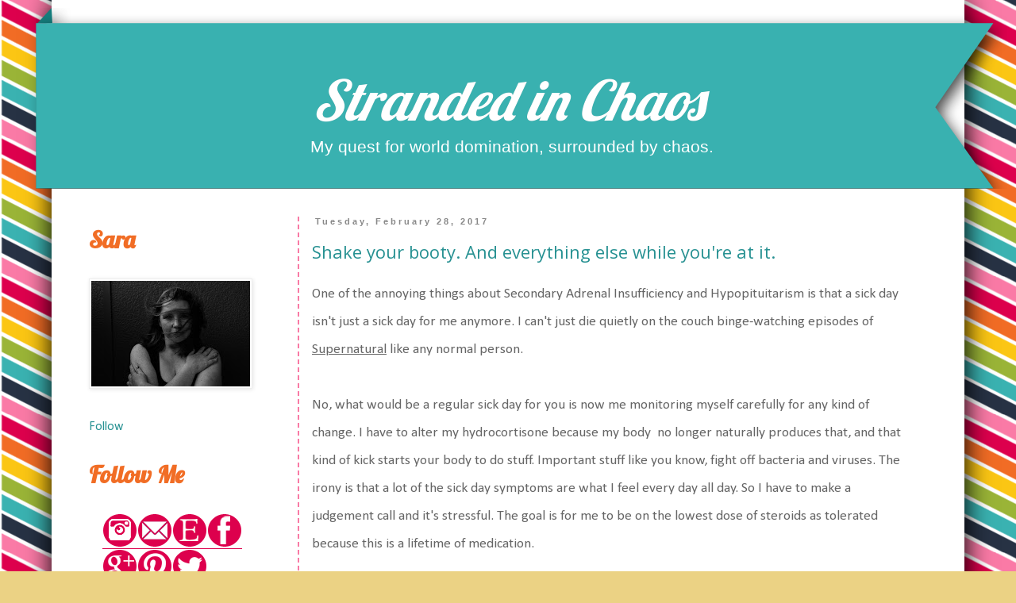

--- FILE ---
content_type: text/html; charset=UTF-8
request_url: http://www.strandedinchaos.com/2017/02/
body_size: 39735
content:
<!DOCTYPE html>
<html class='v2' dir='ltr' xmlns='http://www.w3.org/1999/xhtml' xmlns:b='http://www.google.com/2005/gml/b' xmlns:data='http://www.google.com/2005/gml/data' xmlns:expr='http://www.google.com/2005/gml/expr'>
<head>
<link href='https://www.blogger.com/static/v1/widgets/4128112664-css_bundle_v2.css' rel='stylesheet' type='text/css'/>
<meta content='width=1100' name='viewport'/>
<meta content='text/html; charset=UTF-8' http-equiv='Content-Type'/>
<meta content='blogger' name='generator'/>
<link href='http://www.strandedinchaos.com/favicon.ico' rel='icon' type='image/x-icon'/>
<link href='http://www.strandedinchaos.com/2017/02/' rel='canonical'/>
<link rel="alternate" type="application/atom+xml" title="Stranded in Chaos - Atom" href="http://www.strandedinchaos.com/feeds/posts/default" />
<link rel="alternate" type="application/rss+xml" title="Stranded in Chaos - RSS" href="http://www.strandedinchaos.com/feeds/posts/default?alt=rss" />
<link rel="service.post" type="application/atom+xml" title="Stranded in Chaos - Atom" href="https://www.blogger.com/feeds/3414435776825765041/posts/default" />
<!--Can't find substitution for tag [blog.ieCssRetrofitLinks]-->
<meta content='http://www.strandedinchaos.com/2017/02/' property='og:url'/>
<meta content='Stranded in Chaos' property='og:title'/>
<meta content='My quest for world domination, surrounded by chaos.' property='og:description'/>
<title>Stranded in Chaos: February 2017</title>
<style type='text/css'>@font-face{font-family:'Calibri';font-style:normal;font-weight:400;font-display:swap;src:url(//fonts.gstatic.com/l/font?kit=J7afnpV-BGlaFfdAhLEY67FIEjg&skey=a1029226f80653a8&v=v15)format('woff2');unicode-range:U+0000-00FF,U+0131,U+0152-0153,U+02BB-02BC,U+02C6,U+02DA,U+02DC,U+0304,U+0308,U+0329,U+2000-206F,U+20AC,U+2122,U+2191,U+2193,U+2212,U+2215,U+FEFF,U+FFFD;}@font-face{font-family:'Lobster';font-style:normal;font-weight:400;font-display:swap;src:url(//fonts.gstatic.com/s/lobster/v32/neILzCirqoswsqX9zo-mM4MwWJXNqA.woff2)format('woff2');unicode-range:U+0460-052F,U+1C80-1C8A,U+20B4,U+2DE0-2DFF,U+A640-A69F,U+FE2E-FE2F;}@font-face{font-family:'Lobster';font-style:normal;font-weight:400;font-display:swap;src:url(//fonts.gstatic.com/s/lobster/v32/neILzCirqoswsqX9zoamM4MwWJXNqA.woff2)format('woff2');unicode-range:U+0301,U+0400-045F,U+0490-0491,U+04B0-04B1,U+2116;}@font-face{font-family:'Lobster';font-style:normal;font-weight:400;font-display:swap;src:url(//fonts.gstatic.com/s/lobster/v32/neILzCirqoswsqX9zo2mM4MwWJXNqA.woff2)format('woff2');unicode-range:U+0102-0103,U+0110-0111,U+0128-0129,U+0168-0169,U+01A0-01A1,U+01AF-01B0,U+0300-0301,U+0303-0304,U+0308-0309,U+0323,U+0329,U+1EA0-1EF9,U+20AB;}@font-face{font-family:'Lobster';font-style:normal;font-weight:400;font-display:swap;src:url(//fonts.gstatic.com/s/lobster/v32/neILzCirqoswsqX9zoymM4MwWJXNqA.woff2)format('woff2');unicode-range:U+0100-02BA,U+02BD-02C5,U+02C7-02CC,U+02CE-02D7,U+02DD-02FF,U+0304,U+0308,U+0329,U+1D00-1DBF,U+1E00-1E9F,U+1EF2-1EFF,U+2020,U+20A0-20AB,U+20AD-20C0,U+2113,U+2C60-2C7F,U+A720-A7FF;}@font-face{font-family:'Lobster';font-style:normal;font-weight:400;font-display:swap;src:url(//fonts.gstatic.com/s/lobster/v32/neILzCirqoswsqX9zoKmM4MwWJU.woff2)format('woff2');unicode-range:U+0000-00FF,U+0131,U+0152-0153,U+02BB-02BC,U+02C6,U+02DA,U+02DC,U+0304,U+0308,U+0329,U+2000-206F,U+20AC,U+2122,U+2191,U+2193,U+2212,U+2215,U+FEFF,U+FFFD;}@font-face{font-family:'Open Sans';font-style:normal;font-weight:400;font-stretch:100%;font-display:swap;src:url(//fonts.gstatic.com/s/opensans/v44/memSYaGs126MiZpBA-UvWbX2vVnXBbObj2OVZyOOSr4dVJWUgsjZ0B4taVIUwaEQbjB_mQ.woff2)format('woff2');unicode-range:U+0460-052F,U+1C80-1C8A,U+20B4,U+2DE0-2DFF,U+A640-A69F,U+FE2E-FE2F;}@font-face{font-family:'Open Sans';font-style:normal;font-weight:400;font-stretch:100%;font-display:swap;src:url(//fonts.gstatic.com/s/opensans/v44/memSYaGs126MiZpBA-UvWbX2vVnXBbObj2OVZyOOSr4dVJWUgsjZ0B4kaVIUwaEQbjB_mQ.woff2)format('woff2');unicode-range:U+0301,U+0400-045F,U+0490-0491,U+04B0-04B1,U+2116;}@font-face{font-family:'Open Sans';font-style:normal;font-weight:400;font-stretch:100%;font-display:swap;src:url(//fonts.gstatic.com/s/opensans/v44/memSYaGs126MiZpBA-UvWbX2vVnXBbObj2OVZyOOSr4dVJWUgsjZ0B4saVIUwaEQbjB_mQ.woff2)format('woff2');unicode-range:U+1F00-1FFF;}@font-face{font-family:'Open Sans';font-style:normal;font-weight:400;font-stretch:100%;font-display:swap;src:url(//fonts.gstatic.com/s/opensans/v44/memSYaGs126MiZpBA-UvWbX2vVnXBbObj2OVZyOOSr4dVJWUgsjZ0B4jaVIUwaEQbjB_mQ.woff2)format('woff2');unicode-range:U+0370-0377,U+037A-037F,U+0384-038A,U+038C,U+038E-03A1,U+03A3-03FF;}@font-face{font-family:'Open Sans';font-style:normal;font-weight:400;font-stretch:100%;font-display:swap;src:url(//fonts.gstatic.com/s/opensans/v44/memSYaGs126MiZpBA-UvWbX2vVnXBbObj2OVZyOOSr4dVJWUgsjZ0B4iaVIUwaEQbjB_mQ.woff2)format('woff2');unicode-range:U+0307-0308,U+0590-05FF,U+200C-2010,U+20AA,U+25CC,U+FB1D-FB4F;}@font-face{font-family:'Open Sans';font-style:normal;font-weight:400;font-stretch:100%;font-display:swap;src:url(//fonts.gstatic.com/s/opensans/v44/memSYaGs126MiZpBA-UvWbX2vVnXBbObj2OVZyOOSr4dVJWUgsjZ0B5caVIUwaEQbjB_mQ.woff2)format('woff2');unicode-range:U+0302-0303,U+0305,U+0307-0308,U+0310,U+0312,U+0315,U+031A,U+0326-0327,U+032C,U+032F-0330,U+0332-0333,U+0338,U+033A,U+0346,U+034D,U+0391-03A1,U+03A3-03A9,U+03B1-03C9,U+03D1,U+03D5-03D6,U+03F0-03F1,U+03F4-03F5,U+2016-2017,U+2034-2038,U+203C,U+2040,U+2043,U+2047,U+2050,U+2057,U+205F,U+2070-2071,U+2074-208E,U+2090-209C,U+20D0-20DC,U+20E1,U+20E5-20EF,U+2100-2112,U+2114-2115,U+2117-2121,U+2123-214F,U+2190,U+2192,U+2194-21AE,U+21B0-21E5,U+21F1-21F2,U+21F4-2211,U+2213-2214,U+2216-22FF,U+2308-230B,U+2310,U+2319,U+231C-2321,U+2336-237A,U+237C,U+2395,U+239B-23B7,U+23D0,U+23DC-23E1,U+2474-2475,U+25AF,U+25B3,U+25B7,U+25BD,U+25C1,U+25CA,U+25CC,U+25FB,U+266D-266F,U+27C0-27FF,U+2900-2AFF,U+2B0E-2B11,U+2B30-2B4C,U+2BFE,U+3030,U+FF5B,U+FF5D,U+1D400-1D7FF,U+1EE00-1EEFF;}@font-face{font-family:'Open Sans';font-style:normal;font-weight:400;font-stretch:100%;font-display:swap;src:url(//fonts.gstatic.com/s/opensans/v44/memSYaGs126MiZpBA-UvWbX2vVnXBbObj2OVZyOOSr4dVJWUgsjZ0B5OaVIUwaEQbjB_mQ.woff2)format('woff2');unicode-range:U+0001-000C,U+000E-001F,U+007F-009F,U+20DD-20E0,U+20E2-20E4,U+2150-218F,U+2190,U+2192,U+2194-2199,U+21AF,U+21E6-21F0,U+21F3,U+2218-2219,U+2299,U+22C4-22C6,U+2300-243F,U+2440-244A,U+2460-24FF,U+25A0-27BF,U+2800-28FF,U+2921-2922,U+2981,U+29BF,U+29EB,U+2B00-2BFF,U+4DC0-4DFF,U+FFF9-FFFB,U+10140-1018E,U+10190-1019C,U+101A0,U+101D0-101FD,U+102E0-102FB,U+10E60-10E7E,U+1D2C0-1D2D3,U+1D2E0-1D37F,U+1F000-1F0FF,U+1F100-1F1AD,U+1F1E6-1F1FF,U+1F30D-1F30F,U+1F315,U+1F31C,U+1F31E,U+1F320-1F32C,U+1F336,U+1F378,U+1F37D,U+1F382,U+1F393-1F39F,U+1F3A7-1F3A8,U+1F3AC-1F3AF,U+1F3C2,U+1F3C4-1F3C6,U+1F3CA-1F3CE,U+1F3D4-1F3E0,U+1F3ED,U+1F3F1-1F3F3,U+1F3F5-1F3F7,U+1F408,U+1F415,U+1F41F,U+1F426,U+1F43F,U+1F441-1F442,U+1F444,U+1F446-1F449,U+1F44C-1F44E,U+1F453,U+1F46A,U+1F47D,U+1F4A3,U+1F4B0,U+1F4B3,U+1F4B9,U+1F4BB,U+1F4BF,U+1F4C8-1F4CB,U+1F4D6,U+1F4DA,U+1F4DF,U+1F4E3-1F4E6,U+1F4EA-1F4ED,U+1F4F7,U+1F4F9-1F4FB,U+1F4FD-1F4FE,U+1F503,U+1F507-1F50B,U+1F50D,U+1F512-1F513,U+1F53E-1F54A,U+1F54F-1F5FA,U+1F610,U+1F650-1F67F,U+1F687,U+1F68D,U+1F691,U+1F694,U+1F698,U+1F6AD,U+1F6B2,U+1F6B9-1F6BA,U+1F6BC,U+1F6C6-1F6CF,U+1F6D3-1F6D7,U+1F6E0-1F6EA,U+1F6F0-1F6F3,U+1F6F7-1F6FC,U+1F700-1F7FF,U+1F800-1F80B,U+1F810-1F847,U+1F850-1F859,U+1F860-1F887,U+1F890-1F8AD,U+1F8B0-1F8BB,U+1F8C0-1F8C1,U+1F900-1F90B,U+1F93B,U+1F946,U+1F984,U+1F996,U+1F9E9,U+1FA00-1FA6F,U+1FA70-1FA7C,U+1FA80-1FA89,U+1FA8F-1FAC6,U+1FACE-1FADC,U+1FADF-1FAE9,U+1FAF0-1FAF8,U+1FB00-1FBFF;}@font-face{font-family:'Open Sans';font-style:normal;font-weight:400;font-stretch:100%;font-display:swap;src:url(//fonts.gstatic.com/s/opensans/v44/memSYaGs126MiZpBA-UvWbX2vVnXBbObj2OVZyOOSr4dVJWUgsjZ0B4vaVIUwaEQbjB_mQ.woff2)format('woff2');unicode-range:U+0102-0103,U+0110-0111,U+0128-0129,U+0168-0169,U+01A0-01A1,U+01AF-01B0,U+0300-0301,U+0303-0304,U+0308-0309,U+0323,U+0329,U+1EA0-1EF9,U+20AB;}@font-face{font-family:'Open Sans';font-style:normal;font-weight:400;font-stretch:100%;font-display:swap;src:url(//fonts.gstatic.com/s/opensans/v44/memSYaGs126MiZpBA-UvWbX2vVnXBbObj2OVZyOOSr4dVJWUgsjZ0B4uaVIUwaEQbjB_mQ.woff2)format('woff2');unicode-range:U+0100-02BA,U+02BD-02C5,U+02C7-02CC,U+02CE-02D7,U+02DD-02FF,U+0304,U+0308,U+0329,U+1D00-1DBF,U+1E00-1E9F,U+1EF2-1EFF,U+2020,U+20A0-20AB,U+20AD-20C0,U+2113,U+2C60-2C7F,U+A720-A7FF;}@font-face{font-family:'Open Sans';font-style:normal;font-weight:400;font-stretch:100%;font-display:swap;src:url(//fonts.gstatic.com/s/opensans/v44/memSYaGs126MiZpBA-UvWbX2vVnXBbObj2OVZyOOSr4dVJWUgsjZ0B4gaVIUwaEQbjA.woff2)format('woff2');unicode-range:U+0000-00FF,U+0131,U+0152-0153,U+02BB-02BC,U+02C6,U+02DA,U+02DC,U+0304,U+0308,U+0329,U+2000-206F,U+20AC,U+2122,U+2191,U+2193,U+2212,U+2215,U+FEFF,U+FFFD;}</style>
<style id='page-skin-1' type='text/css'><!--
/*
-----------------------------------------------
Blogger Template Style
Name:     Simple
Designer: Josh Peterson
URL:      www.noaesthetic.com
----------------------------------------------- */
/* Variable definitions
====================
<Variable name="keycolor" description="Main Color" type="color" default="#66bbdd"/>
<Group description="Page Text" selector="body">
<Variable name="body.font" description="Font" type="font"
default="normal normal 12px Arial, Tahoma, Helvetica, FreeSans, sans-serif"/>
<Variable name="body.text.color" description="Text Color" type="color" default="#222222"/>
</Group>
<Group description="Backgrounds" selector=".body-fauxcolumns-outer">
<Variable name="body.background.color" description="Outer Background" type="color" default="#66bbdd"/>
<Variable name="content.background.color" description="Main Background" type="color" default="#ffffff"/>
<Variable name="header.background.color" description="Header Background" type="color" default="transparent"/>
</Group>
<Group description="Links" selector=".main-outer">
<Variable name="link.color" description="Link Color" type="color" default="#2288bb"/>
<Variable name="link.visited.color" description="Visited Color" type="color" default="#888888"/>
<Variable name="link.hover.color" description="Hover Color" type="color" default="#33aaff"/>
</Group>
<Group description="Blog Title" selector=".header h1">
<Variable name="header.font" description="Font" type="font"
default="normal normal 60px Arial, Tahoma, Helvetica, FreeSans, sans-serif"/>
<Variable name="header.text.color" description="Title Color" type="color" default="#3399bb" />
</Group>
<Group description="Blog Description" selector=".header .description">
<Variable name="description.text.color" description="Description Color" type="color"
default="#777777" />
</Group>
<Group description="Tabs Text" selector=".tabs-inner .widget li a">
<Variable name="tabs.font" description="Font" type="font"
default="normal normal 14px Arial, Tahoma, Helvetica, FreeSans, sans-serif"/>
<Variable name="tabs.text.color" description="Text Color" type="color" default="#999999"/>
<Variable name="tabs.selected.text.color" description="Selected Color" type="color" default="#000000"/>
</Group>
<Group description="Tabs Background" selector=".tabs-outer .PageList">
<Variable name="tabs.background.color" description="Background Color" type="color" default="#f5f5f5"/>
<Variable name="tabs.selected.background.color" description="Selected Color" type="color" default="#eeeeee"/>
</Group>
<Group description="Post Title" selector="h3.post-title, .comments h4">
<Variable name="post.title.font" description="Font" type="font"
default="normal normal 22px Arial, Tahoma, Helvetica, FreeSans, sans-serif"/>
</Group>
<Group description="Date Header" selector=".date-header">
<Variable name="date.header.color" description="Text Color" type="color"
default="#666666"/>
<Variable name="date.header.background.color" description="Background Color" type="color"
default="transparent"/>
</Group>
<Group description="Post Footer" selector=".post-footer">
<Variable name="post.footer.text.color" description="Text Color" type="color" default="#666666"/>
<Variable name="post.footer.background.color" description="Background Color" type="color"
default="#f9f9f9"/>
<Variable name="post.footer.border.color" description="Shadow Color" type="color" default="#eeeeee"/>
</Group>
<Group description="Gadgets" selector="h2">
<Variable name="widget.title.font" description="Title Font" type="font"
default="normal bold 11px Arial, Tahoma, Helvetica, FreeSans, sans-serif"/>
<Variable name="widget.title.text.color" description="Title Color" type="color" default="#000000"/>
<Variable name="widget.alternate.text.color" description="Alternate Color" type="color" default="#999999"/>
</Group>
<Group description="Images" selector=".main-inner">
<Variable name="image.background.color" description="Background Color" type="color" default="#ffffff"/>
<Variable name="image.border.color" description="Border Color" type="color" default="#eeeeee"/>
<Variable name="image.text.color" description="Caption Text Color" type="color" default="#666666"/>
</Group>
<Group description="Accents" selector=".content-inner">
<Variable name="body.rule.color" description="Separator Line Color" type="color" default="#eeeeee"/>
<Variable name="tabs.border.color" description="Tabs Border Color" type="color" default="transparent"/>
</Group>
<Variable name="body.background" description="Body Background" type="background"
color="#ebd284" default="$(color) none repeat scroll top left"/>
<Variable name="body.background.override" description="Body Background Override" type="string" default=""/>
<Variable name="body.background.gradient.cap" description="Body Gradient Cap" type="url"
default="url(//www.blogblog.com/1kt/simple/gradients_light.png)"/>
<Variable name="body.background.gradient.tile" description="Body Gradient Tile" type="url"
default="url(//www.blogblog.com/1kt/simple/body_gradient_tile_light.png)"/>
<Variable name="content.background.color.selector" description="Content Background Color Selector" type="string" default=".content-inner"/>
<Variable name="content.padding" description="Content Padding" type="length" default="10px"/>
<Variable name="content.padding.horizontal" description="Content Horizontal Padding" type="length" default="10px"/>
<Variable name="content.shadow.spread" description="Content Shadow Spread" type="length" default="40px"/>
<Variable name="content.shadow.spread.webkit" description="Content Shadow Spread (WebKit)" type="length" default="5px"/>
<Variable name="content.shadow.spread.ie" description="Content Shadow Spread (IE)" type="length" default="10px"/>
<Variable name="main.border.width" description="Main Border Width" type="length" default="0"/>
<Variable name="header.background.gradient" description="Header Gradient" type="url" default="none"/>
<Variable name="header.shadow.offset.left" description="Header Shadow Offset Left" type="length" default="-1px"/>
<Variable name="header.shadow.offset.top" description="Header Shadow Offset Top" type="length" default="-1px"/>
<Variable name="header.shadow.spread" description="Header Shadow Spread" type="length" default="1px"/>
<Variable name="header.padding" description="Header Padding" type="length" default="30px"/>
<Variable name="header.border.size" description="Header Border Size" type="length" default="1px"/>
<Variable name="header.bottom.border.size" description="Header Bottom Border Size" type="length" default="1px"/>
<Variable name="header.border.horizontalsize" description="Header Horizontal Border Size" type="length" default="0"/>
<Variable name="description.text.size" description="Description Text Size" type="string" default="140%"/>
<Variable name="tabs.margin.top" description="Tabs Margin Top" type="length" default="0" />
<Variable name="tabs.margin.side" description="Tabs Side Margin" type="length" default="30px" />
<Variable name="tabs.background.gradient" description="Tabs Background Gradient" type="url"
default="url(//www.blogblog.com/1kt/simple/gradients_light.png)"/>
<Variable name="tabs.border.width" description="Tabs Border Width" type="length" default="1px"/>
<Variable name="tabs.bevel.border.width" description="Tabs Bevel Border Width" type="length" default="1px"/>
<Variable name="date.header.padding" description="Date Header Padding" type="string" default="inherit"/>
<Variable name="date.header.letterspacing" description="Date Header Letter Spacing" type="string" default="inherit"/>
<Variable name="date.header.margin" description="Date Header Margin" type="string" default="inherit"/>
<Variable name="post.margin.bottom" description="Post Bottom Margin" type="length" default="25px"/>
<Variable name="image.border.small.size" description="Image Border Small Size" type="length" default="2px"/>
<Variable name="image.border.large.size" description="Image Border Large Size" type="length" default="5px"/>
<Variable name="page.width.selector" description="Page Width Selector" type="string" default=".region-inner"/>
<Variable name="page.width" description="Page Width" type="string" default="auto"/>
<Variable name="main.section.margin" description="Main Section Margin" type="length" default="15px"/>
<Variable name="main.padding" description="Main Padding" type="length" default="15px"/>
<Variable name="main.padding.top" description="Main Padding Top" type="length" default="30px"/>
<Variable name="main.padding.bottom" description="Main Padding Bottom" type="length" default="30px"/>
<Variable name="paging.background"
color="#ffffff"
description="Background of blog paging area" type="background"
default="transparent none no-repeat scroll top center"/>
<Variable name="footer.bevel" description="Bevel border length of footer" type="length" default="0"/>
<Variable name="mobile.background.overlay" description="Mobile Background Overlay" type="string"
default="transparent none repeat scroll top left"/>
<Variable name="mobile.background.size" description="Mobile Background Size" type="string" default="auto"/>
<Variable name="mobile.button.color" description="Mobile Button Color" type="color" default="#ffffff" />
<Variable name="startSide" description="Side where text starts in blog language" type="automatic" default="left"/>
<Variable name="endSide" description="Side where text ends in blog language" type="automatic" default="right"/>
*/
/* Content
----------------------------------------------- */
body {
font: normal normal 16px Calibri;
color: #666666;
background: #ebd284 url(http://2.bp.blogspot.com/-Mi6PG1eGW7E/U1bFzqSzFcI/AAAAAAAABsM/QJ1lBlTqFwc/s0/Background-RainbowChevron.png) repeat scroll top left;
padding: 0 0 0 0;
}
html body .region-inner {
min-width: 0;
max-width: 100%;
width: auto;
}
a:link {
text-decoration:none;
color: #279192;
}
a:visited {
text-decoration:none;
color: #888888;
}
a:hover {
text-decoration:underline;
color: #33aaff;
}
.body-fauxcolumn-outer .fauxcolumn-inner {
background: transparent none repeat scroll top left;
_background-image: none;
}
.body-fauxcolumn-outer .cap-top {
position: absolute;
z-index: 1;
height: 400px;
width: 100%;
background: #ebd284 url(http://2.bp.blogspot.com/-Mi6PG1eGW7E/U1bFzqSzFcI/AAAAAAAABsM/QJ1lBlTqFwc/s0/Background-RainbowChevron.png) repeat scroll top left;
}
.body-fauxcolumn-outer .cap-top .cap-left {
width: 100%;
background: transparent none repeat-x scroll top left;
_background-image: none;
}
.content-outer {
-moz-box-shadow: 0 0 0 rgba(0, 0, 0, .15);
-webkit-box-shadow: 0 0 0 rgba(0, 0, 0, .15);
-goog-ms-box-shadow: 0 0 0 #333333;
box-shadow: 0 0 0 rgba(0, 0, 0, .15);
margin-bottom: 1px;
}
.content-inner {
padding: 10px 40px;
}
.content-inner {
background-color: #ffffff;
}
/* Header
----------------------------------------------- */
.header-outer {
background: transparent none repeat-x scroll 0 -400px;
_background-image: none;
}
.Header h1 {
font: italic normal 70px Lobster;
color: #ffffff;
text-shadow: 0 0 0 rgba(0, 0, 0, .2);
}
.Header h1 a {
color: #ffffff;
}
.Header .description {
font-size: 18px;
color: #ffffff;
}
.header-inner .Header .titlewrapper {
padding: 22px 0;
}
.header-inner .Header .descriptionwrapper {
padding: 0 0;
}
/* Tabs
----------------------------------------------- */
.tabs-inner .section:first-child {
border-top: 0 solid transparent;
}
.tabs-inner .section:first-child ul {
margin-top: -1px;
border-top: 1px solid transparent;
border-left: 1px solid transparent;
border-right: 1px solid transparent;
}
.tabs-inner .widget ul {
background: transparent none repeat-x scroll 0 -800px;
_background-image: none;
border-bottom: 1px solid transparent;
margin-top: 0;
margin-left: -30px;
margin-right: -30px;
}
.tabs-inner .widget li a {
display: inline-block;
padding: .6em 1em;
font: normal normal 16px Calibri;
color: #333333;
border-left: 1px solid #ffffff;
border-right: 1px solid transparent;
}
.tabs-inner .widget li:first-child a {
border-left: none;
}
.tabs-inner .widget li.selected a, .tabs-inner .widget li a:hover {
color: #f15500;
background-color: #eeeeee;
text-decoration: none;
}
/* Columns
----------------------------------------------- */
.main-outer {
border-top: 0 solid transparent;
}
.fauxcolumn-left-outer .fauxcolumn-inner {
border-right: 1px solid transparent;
}
.fauxcolumn-right-outer .fauxcolumn-inner {
border-left: 1px solid transparent;
}
/* Headings
----------------------------------------------- */
h2 {
margin: 0 0 1em 0;
font: normal bold 30px Lobster;
color: #f16d25;
}
/* Widgets
----------------------------------------------- */
.widget .zippy {
color: #0094ff;
text-shadow: 2px 2px 1px rgba(0, 0, 0, .1);
}
.widget .popular-posts ul {
list-style: none;
}
/* Posts
----------------------------------------------- */
.date-header span {
background-color: transparent;
color: #888888;
padding: 0.4em;
letter-spacing: 3px;
margin: inherit;
}
.main-inner {
padding-top: 35px;
padding-bottom: 65px;
}
.main-inner .column-center-inner {
padding: 0 0;
}
.main-inner .column-center-inner .section {
margin: 0 1em;
}
.post {
margin: 0 0 45px 0;
}
h3.post-title, .comments h4 {
font: normal normal 22px Open Sans;
margin: .75em 0 0;
}
.post-body {
font-size: 110%;
line-height: 1.4;
position: relative;
}
.post-body img, .post-body .tr-caption-container, .Profile img, .Image img,
.BlogList .item-thumbnail img {
padding: 2px;
background: #ffffff;
border: 1px solid #eeeeee;
-moz-box-shadow: 1px 1px 5px rgba(0, 0, 0, .1);
-webkit-box-shadow: 1px 1px 5px rgba(0, 0, 0, .1);
box-shadow: 1px 1px 5px rgba(0, 0, 0, .1);
}
.post-body img, .post-body .tr-caption-container {
padding: 5px;
}
.post-body .tr-caption-container {
color: #666666;
}
.post-body .tr-caption-container img {
padding: 0;
background: transparent;
border: none;
-moz-box-shadow: 0 0 0 rgba(0, 0, 0, .1);
-webkit-box-shadow: 0 0 0 rgba(0, 0, 0, .1);
box-shadow: 0 0 0 rgba(0, 0, 0, .1);
}
.post-header {
margin: 0 0 1.5em;
line-height: 1.6;
font-size: 90%;
}
.post-footer {
margin: 20px -2px 0;
padding: 5px 10px;
color: #666666;
background-color: transparent;
border-bottom: 1px solid #eeeeee;
line-height: 1.6;
font-size: 90%;
}
#comments .comment-author {
padding-top: 1.5em;
border-top: 1px solid transparent;
background-position: 0 1.5em;
}
#comments .comment-author:first-child {
padding-top: 0;
border-top: none;
}
.avatar-image-container {
margin: .2em 0 0;
}
#comments .avatar-image-container img {
border: 1px solid #eeeeee;
}
/* Comments
----------------------------------------------- */
.comments .comments-content .icon.blog-author {
background-repeat: no-repeat;
background-image: url([data-uri]);
}
.comments .comments-content .loadmore a {
border-top: 1px solid #0094ff;
border-bottom: 1px solid #0094ff;
}
.comments .comment-thread.inline-thread {
background-color: transparent;
}
.comments .continue {
border-top: 2px solid #0094ff;
}
/* Accents
---------------------------------------------- */
.section-columns td.columns-cell {
border-left: 1px solid transparent;
}
.blog-pager {
background: transparent url(//www.blogblog.com/1kt/simple/paging_dot.png) repeat-x scroll top center;
}
.blog-pager-older-link, .home-link,
.blog-pager-newer-link {
background-color: #ffffff;
padding: 5px;
}
.footer-outer {
border-top: 1px dashed #bbbbbb;
}
/* Mobile
----------------------------------------------- */
body.mobile  {
background-size: auto;
}
.mobile .body-fauxcolumn-outer {
background: transparent none repeat scroll top left;
}
.mobile .body-fauxcolumn-outer .cap-top {
background-size: 100% auto;
}
.mobile .content-outer {
-webkit-box-shadow: 0 0 3px rgba(0, 0, 0, .15);
box-shadow: 0 0 3px rgba(0, 0, 0, .15);
}
body.mobile .AdSense {
margin: 0 -0;
}
.mobile .tabs-inner .widget ul {
margin-left: 0;
margin-right: 0;
}
.mobile .post {
margin: 0;
}
.mobile .main-inner .column-center-inner .section {
margin: 0;
}
.mobile .date-header span {
padding: 0.1em 10px;
margin: 0 -10px;
}
.mobile h3.post-title {
margin: 0;
}
.mobile .blog-pager {
background: transparent none no-repeat scroll top center;
}
.mobile .footer-outer {
border-top: none;
}
.mobile .main-inner, .mobile .footer-inner {
background-color: #ffffff;
}
.mobile-index-contents {
color: #666666;
}
.mobile-link-button {
background-color: #279192;
}
.mobile-link-button a:link, .mobile-link-button a:visited {
color: #ffffff;
}
.mobile .tabs-inner .section:first-child {
border-top: none;
}
.mobile .tabs-inner .PageList .widget-content {
background-color: #eeeeee;
color: #f15500;
border-top: 1px solid transparent;
border-bottom: 1px solid transparent;
}
.mobile .tabs-inner .PageList .widget-content .pagelist-arrow {
border-left: 1px solid transparent;
}
header {width: 250px; overflow: visible; margin-left: -60px;}
.column-center-outer {border-left: 2px dashed #f97aa5; margin-left:-20px;  padding-bottom: 150px;}
#navbar {display: none;}
.content-outer {box-shadow: 1px 1px 30px 1px #000;}
.post-body {line-height:2;}
.titlewrapper h1 {margin-top:50px; margin-left: -35px; text-align:center;}
.descriptionwrapper  {font-family: Arial; text-align: center; margin-top: -43px; margin-left: -25px;}
.descriptionwrapper p {font-size: 21px !important;}
.sidebar {padding-top:10px; padding-right:25px; margin-left:10px; }
.date-header {font-size: 11px; font-family: Arial; color: #bbb;}
.PageList h2 {margin-top: 55px;}
.PageList ul {list-style-type: none; padding:0; border-bottom: 2px dashed #fbc614;}
.PageList ul li {border-top: 2px dashed #fbc614; margin:10px 0; padding-top: 15px;}
.PageList ul li a {color:#000; padding: 30px; text-transform: uppercase; }
.circular-image img {
width: 200px;
height: 200px;
-webkit-border-radius: 100px;
-moz-border-radius: 100px;
-ms-border-radius: 100px;
-o-border-radius: 100px;
border-radius: 100px;
margin-top: -125px;
border: solid 2px #f16d25;
}
.social {background: #dd004d; width:176px; margin:auto;}
.social img {padding:0px; margin-right: -4px; margin-bottom:-6px;}
--></style>
<style id='template-skin-1' type='text/css'><!--
body {
min-width: 1150px;
}
.content-outer, .content-fauxcolumn-outer, .region-inner {
min-width: 1150px;
max-width: 1150px;
_width: 1150px;
}
.main-inner .columns {
padding-left: 290px;
padding-right: 0px;
}
.main-inner .fauxcolumn-center-outer {
left: 290px;
right: 0px;
/* IE6 does not respect left and right together */
_width: expression(this.parentNode.offsetWidth -
parseInt("290px") -
parseInt("0px") + 'px');
}
.main-inner .fauxcolumn-left-outer {
width: 290px;
}
.main-inner .fauxcolumn-right-outer {
width: 0px;
}
.main-inner .column-left-outer {
width: 290px;
right: 100%;
margin-left: -290px;
}
.main-inner .column-right-outer {
width: 0px;
margin-right: -0px;
}
#layout {
min-width: 0;
}
#layout .content-outer {
min-width: 0;
width: 800px;
}
#layout .region-inner {
min-width: 0;
width: auto;
}
--></style>
<link href='https://www.blogger.com/dyn-css/authorization.css?targetBlogID=3414435776825765041&amp;zx=d7030a50-9dfa-4776-8671-87fd4d5208b4' media='none' onload='if(media!=&#39;all&#39;)media=&#39;all&#39;' rel='stylesheet'/><noscript><link href='https://www.blogger.com/dyn-css/authorization.css?targetBlogID=3414435776825765041&amp;zx=d7030a50-9dfa-4776-8671-87fd4d5208b4' rel='stylesheet'/></noscript>
<meta name='google-adsense-platform-account' content='ca-host-pub-1556223355139109'/>
<meta name='google-adsense-platform-domain' content='blogspot.com'/>

<!-- data-ad-client=ca-pub-5870779478726096 -->

<link rel="stylesheet" href="https://fonts.googleapis.com/css2?display=swap&family=Architects+Daughter&family=Luckiest+Guy&family=Shrikhand&family=Sriracha&family=Lobster&family=Coustard&family=Bangers&family=Chewy&family=Dancing+Script&family=Homemade+Apple&family=Rochester&family=Pacifico&family=Balsamiq+Sans&family=Happy+Monkey&family=Shadows+Into+Light&family=Love+Ya+Like+A+Sister&family=Patrick+Hand&family=Old+Standard+TT"></head>
<body class='loading'>
<div class='navbar section' id='navbar'><div class='widget Navbar' data-version='1' id='Navbar1'><script type="text/javascript">
    function setAttributeOnload(object, attribute, val) {
      if(window.addEventListener) {
        window.addEventListener('load',
          function(){ object[attribute] = val; }, false);
      } else {
        window.attachEvent('onload', function(){ object[attribute] = val; });
      }
    }
  </script>
<div id="navbar-iframe-container"></div>
<script type="text/javascript" src="https://apis.google.com/js/platform.js"></script>
<script type="text/javascript">
      gapi.load("gapi.iframes:gapi.iframes.style.bubble", function() {
        if (gapi.iframes && gapi.iframes.getContext) {
          gapi.iframes.getContext().openChild({
              url: 'https://www.blogger.com/navbar/3414435776825765041?origin\x3dhttp://www.strandedinchaos.com',
              where: document.getElementById("navbar-iframe-container"),
              id: "navbar-iframe"
          });
        }
      });
    </script><script type="text/javascript">
(function() {
var script = document.createElement('script');
script.type = 'text/javascript';
script.src = '//pagead2.googlesyndication.com/pagead/js/google_top_exp.js';
var head = document.getElementsByTagName('head')[0];
if (head) {
head.appendChild(script);
}})();
</script>
</div></div>
<div class='body-fauxcolumns'>
<div class='fauxcolumn-outer body-fauxcolumn-outer'>
<div class='cap-top'>
<div class='cap-left'></div>
<div class='cap-right'></div>
</div>
<div class='fauxborder-left'>
<div class='fauxborder-right'></div>
<div class='fauxcolumn-inner'>
</div>
</div>
<div class='cap-bottom'>
<div class='cap-left'></div>
<div class='cap-right'></div>
</div>
</div>
</div>
<div class='content'>
<div class='content-fauxcolumns'>
<div class='fauxcolumn-outer content-fauxcolumn-outer'>
<div class='cap-top'>
<div class='cap-left'></div>
<div class='cap-right'></div>
</div>
<div class='fauxborder-left'>
<div class='fauxborder-right'></div>
<div class='fauxcolumn-inner'>
</div>
</div>
<div class='cap-bottom'>
<div class='cap-left'></div>
<div class='cap-right'></div>
</div>
</div>
</div>
<div class='content-outer'>
<div class='content-cap-top cap-top'>
<div class='cap-left'></div>
<div class='cap-right'></div>
</div>
<div class='fauxborder-left content-fauxborder-left'>
<div class='fauxborder-right content-fauxborder-right'></div>
<div class='content-inner'>
<header>
<div class='header-outer'>
<div class='header-cap-top cap-top'>
<div class='cap-left'></div>
<div class='cap-right'></div>
</div>
<div class='fauxborder-left header-fauxborder-left'>
<div class='fauxborder-right header-fauxborder-right'></div>
<div class='region-inner header-inner'>
<div class='header section' id='header'><div class='widget Header' data-version='1' id='Header1'>
<div id='header-inner' style='background-image: url("https://blogger.googleusercontent.com/img/b/R29vZ2xl/AVvXsEi_srPIkHy-3JyTGaaWLz1Ysk04TRVB4ryEI0_TaxS0W7ocXEKEjrSreg1Y-GFjuruIZzsBBFYVpJFZKB_owww3-TVyNmR7Hgan-RQIxh0jnhPV-KnU5A29otTjtpbnKhRyYySePovVFkM/s1224-r/Header.png"); background-position: left; width: 1224px; min-height: 228px; _height: 228px; background-repeat: no-repeat; '>
<div class='titlewrapper' style='background: transparent'>
<h1 class='title' style='background: transparent; border-width: 0px'>
<a href='http://www.strandedinchaos.com/'>
Stranded in Chaos
</a>
</h1>
</div>
<div class='descriptionwrapper'>
<p class='description'><span>My quest for world domination, surrounded by chaos.</span></p>
</div>
</div>
</div></div>
</div>
</div>
<div class='header-cap-bottom cap-bottom'>
<div class='cap-left'></div>
<div class='cap-right'></div>
</div>
</div>
</header>
<div class='tabs-outer'>
<div class='tabs-cap-top cap-top'>
<div class='cap-left'></div>
<div class='cap-right'></div>
</div>
<div class='fauxborder-left tabs-fauxborder-left'>
<div class='fauxborder-right tabs-fauxborder-right'></div>
<div class='region-inner tabs-inner'>
<div class='tabs no-items section' id='crosscol'></div>
<div class='tabs no-items section' id='crosscol-overflow'></div>
</div>
</div>
<div class='tabs-cap-bottom cap-bottom'>
<div class='cap-left'></div>
<div class='cap-right'></div>
</div>
</div>
<div class='main-outer'>
<div class='main-cap-top cap-top'>
<div class='cap-left'></div>
<div class='cap-right'></div>
</div>
<div class='fauxborder-left main-fauxborder-left'>
<div class='fauxborder-right main-fauxborder-right'></div>
<div class='region-inner main-inner'>
<div class='columns fauxcolumns'>
<div class='fauxcolumn-outer fauxcolumn-center-outer'>
<div class='cap-top'>
<div class='cap-left'></div>
<div class='cap-right'></div>
</div>
<div class='fauxborder-left'>
<div class='fauxborder-right'></div>
<div class='fauxcolumn-inner'>
</div>
</div>
<div class='cap-bottom'>
<div class='cap-left'></div>
<div class='cap-right'></div>
</div>
</div>
<div class='fauxcolumn-outer fauxcolumn-left-outer'>
<div class='cap-top'>
<div class='cap-left'></div>
<div class='cap-right'></div>
</div>
<div class='fauxborder-left'>
<div class='fauxborder-right'></div>
<div class='fauxcolumn-inner'>
</div>
</div>
<div class='cap-bottom'>
<div class='cap-left'></div>
<div class='cap-right'></div>
</div>
</div>
<div class='fauxcolumn-outer fauxcolumn-right-outer'>
<div class='cap-top'>
<div class='cap-left'></div>
<div class='cap-right'></div>
</div>
<div class='fauxborder-left'>
<div class='fauxborder-right'></div>
<div class='fauxcolumn-inner'>
</div>
</div>
<div class='cap-bottom'>
<div class='cap-left'></div>
<div class='cap-right'></div>
</div>
</div>
<!-- corrects IE6 width calculation -->
<div class='columns-inner'>
<div class='column-center-outer'>
<div class='column-center-inner'>
<div class='main section' id='main'><div class='widget Blog' data-version='1' id='Blog1'>
<div class='blog-posts hfeed'>
<!--Can't find substitution for tag [defaultAdStart]-->

          <div class="date-outer">
        
<h2 class='date-header'><span>Tuesday, February 28, 2017</span></h2>

          <div class="date-posts">
        
<div class='post-outer'>
<div class='post hentry' itemprop='blogPost' itemscope='itemscope' itemtype='http://schema.org/BlogPosting'>
<meta content='3414435776825765041' itemprop='blogId'/>
<meta content='4145533100340739747' itemprop='postId'/>
<a name='4145533100340739747'></a>
<h3 class='post-title entry-title' itemprop='name'>
<a href='http://www.strandedinchaos.com/2017/02/shake-your-booty-and-everything-else.html'>Shake your booty. And everything else while you're at it. </a>
</h3>
<div class='post-header'>
<div class='post-header-line-1'></div>
</div>
<div class='post-body entry-content' id='post-body-4145533100340739747' itemprop='description articleBody'>
One of the annoying things about Secondary Adrenal Insufficiency and Hypopituitarism is that a sick day isn't just a sick day for me anymore. I can't just die quietly on the couch binge-watching episodes of <u>Supernatural</u>&nbsp;like any normal person.<br />
<br />
No, what would be a regular sick day for you is now me monitoring myself carefully for any kind of change. I have to alter my hydrocortisone because my body &nbsp;no longer naturally produces that, and that kind of kick starts your body to do stuff. Important stuff like you know, fight off bacteria and viruses. The irony is that a lot of the sick day symptoms are what I feel every day all day. So I have to make a judgement call and it's stressful. The goal is for me to be on the lowest dose of steroids as tolerated because this is a lifetime of medication.<br />
<br />
Last week I got my first test into this when on Wednesday I started feeling shaky. At first it was just an annoying shake that was periodic, much like when you get a chill. As the day wore on it got a little worse until eventually, it was full body shaking and I had no control over it. I wasn't cold at all but I put on extra clothes, turned on the heat and hoped for the best. As precaution, I took my sick day dose of medication just in case and I headed to bed.<br />
<br />
I woke up at 3 a.m. shaking so hard my teeth were rattling. I woke Matt up and told him I needed to get to the emergency room because my fear is that I was going into an adrenal crisis, which is serious and life threatening. Matt, not so nicely, let me know he was too tired to get up and couldn't I just wait until morning?<br />
<br />
I'm not going to lie, I was pretty angry but I was also pretty hurt. It's not like I want this for the rest of my life. It's not like I enjoy feeling the daily stress of managing my medication <i>just right</i>&nbsp;or I could get seriously ill or worse, die.<br />
<br />
So I called my mom, who was here almost immediately. And wouldn't you know, it had rained and froze so everything was sheer ice. My mom is literally a saint and I am so grateful for her. I would be absolutely lost without her.<br />
<br />
By the time we got to the emergency room I was shaking a lot but I didn't feel any symptoms (no fever, vomiting, or diarrhea) to give me any hint as to what was wrong with me. Nothing more scary than a doctor who really doesn't know anything about the medical conditions you have and when you hand over paperwork explaining it, he says, "Wow, too many words.". It's disconcerting at best. He told me he was going to have to look it up and figure out a game plan but in the meantime, I'd be having a bunch of blood work done, including my blood sugar, and then a urine sample. I never did get the results of my blood work, but my blood sugar was just fine, my blood pressure was high, and my urine screamed of sever urinary tract infection.<br />
<br />
Which is weird because I didn't have any symptoms of that. I've had UTI's before and it burns when you pee and generally uncomfortable, so you call your OB and get an antibiotic and you're fine. This doctor said that because I had the chills that is indicative of it being in my kidneys so he gave me a pretty mega dose of antibiotics for a week. I was really shaky the rest of the day and hardly slept at all that night. But the next day (Friday) I was less shaky, only dealing with it in small bouts but it wasn't anything like the day before.<br />
<br />
I'm really &nbsp;hopeful I'm over this bump in the road because tomorrow? Well tomorrow I am going on a last minute, spur of the moment, early birthday trip with my best friend Tammy to Las Vegas! My therapist and my psychologist have been really pushing me to get away from home, family, responsibilities, and just relax. I think they are right and it's becoming abundantly clear to me that I haven't had any time to just..... do nothing. I came home and was thrust right back into my role as mom and wife and I haven't processed what life has been like for me, what life is going to be like going forward and everyday I feel like I'm on the verge of giving up and jumping off of the bridge. We found the cheapest vacation while booking basically last minute, so our options were limited to cold places of Vegas. I've been to Vegas but Tammy hasn't, so it'll be fun. .We are going to have a nice time, relax by a pool in the sunshine, read books and maybe find some fun things to do that don't cost a lot. I'll be gone for five nights, I can hardly wait.
<div style='clear: both;'></div>
</div>
<div class='post-footer'>
<div class='post-footer-line post-footer-line-1'><span class='post-author vcard'>
Posted by
<span class='fn' itemprop='author' itemscope='itemscope' itemtype='http://schema.org/Person'>
<meta content='https://www.blogger.com/profile/02641499434694637445' itemprop='url'/>
<a class='g-profile' href='https://www.blogger.com/profile/02641499434694637445' rel='author' title='author profile'>
<span itemprop='name'>Sara Strand</span>
</a>
</span>
</span>
<span class='post-timestamp'>
at
<meta content='http://www.strandedinchaos.com/2017/02/shake-your-booty-and-everything-else.html' itemprop='url'/>
<a class='timestamp-link' href='http://www.strandedinchaos.com/2017/02/shake-your-booty-and-everything-else.html' rel='bookmark' title='permanent link'><abbr class='published' itemprop='datePublished' title='2017-02-28T00:00:00-06:00'>12:00&#8239;AM</abbr></a>
</span>
<span class='post-comment-link'>
<a class='comment-link' href='https://www.blogger.com/comment/fullpage/post/3414435776825765041/4145533100340739747' onclick='javascript:window.open(this.href, "bloggerPopup", "toolbar=0,location=0,statusbar=1,menubar=0,scrollbars=yes,width=640,height=500"); return false;'>
1 comment:
  </a>
</span>
<span class='post-icons'>
<span class='item-action'>
<a href='https://www.blogger.com/email-post/3414435776825765041/4145533100340739747' title='Email Post'>
<img alt='' class='icon-action' height='13' src='http://img1.blogblog.com/img/icon18_email.gif' width='18'/>
</a>
</span>
<span class='item-control blog-admin pid-2079295857'>
<a href='https://www.blogger.com/post-edit.g?blogID=3414435776825765041&postID=4145533100340739747&from=pencil' title='Edit Post'>
<img alt='' class='icon-action' height='18' src='http://img2.blogblog.com/img/icon18_edit_allbkg.gif' width='18'/>
</a>
</span>
</span>
<div class='post-share-buttons goog-inline-block'>
<a class='goog-inline-block share-button sb-email' href='https://www.blogger.com/share-post.g?blogID=3414435776825765041&postID=4145533100340739747&target=email' target='_blank' title='Email This'><span class='share-button-link-text'>Email This</span></a><a class='goog-inline-block share-button sb-blog' href='https://www.blogger.com/share-post.g?blogID=3414435776825765041&postID=4145533100340739747&target=blog' onclick='window.open(this.href, "_blank", "height=270,width=475"); return false;' target='_blank' title='BlogThis!'><span class='share-button-link-text'>BlogThis!</span></a><a class='goog-inline-block share-button sb-twitter' href='https://www.blogger.com/share-post.g?blogID=3414435776825765041&postID=4145533100340739747&target=twitter' target='_blank' title='Share to X'><span class='share-button-link-text'>Share to X</span></a><a class='goog-inline-block share-button sb-facebook' href='https://www.blogger.com/share-post.g?blogID=3414435776825765041&postID=4145533100340739747&target=facebook' onclick='window.open(this.href, "_blank", "height=430,width=640"); return false;' target='_blank' title='Share to Facebook'><span class='share-button-link-text'>Share to Facebook</span></a>
</div>
</div>
<div class='post-footer-line post-footer-line-2'><span class='post-labels'>
Labels:
<a href='http://www.strandedinchaos.com/search/label/adrenal%20insufficiency' rel='tag'>adrenal insufficiency</a>,
<a href='http://www.strandedinchaos.com/search/label/AFE' rel='tag'>AFE</a>,
<a href='http://www.strandedinchaos.com/search/label/amniotic%20fluid%20embolism' rel='tag'>amniotic fluid embolism</a>,
<a href='http://www.strandedinchaos.com/search/label/hypopituitarism' rel='tag'>hypopituitarism</a>,
<a href='http://www.strandedinchaos.com/search/label/post-partum%20care' rel='tag'>post-partum care</a>,
<a href='http://www.strandedinchaos.com/search/label/Sara' rel='tag'>Sara</a>
</span>
</div>
<div class='post-footer-line post-footer-line-3'><span class='post-location'>
</span>
</div>
</div>
</div>
</div>

            </div></div>
          

          <div class="date-outer">
        
<h2 class='date-header'><span>Tuesday, February 21, 2017</span></h2>

          <div class="date-posts">
        
<div class='post-outer'>
<div class='post hentry' itemprop='blogPost' itemscope='itemscope' itemtype='http://schema.org/BlogPosting'>
<meta content='https://blogger.googleusercontent.com/img/b/R29vZ2xl/AVvXsEhBLsSt89yb7rR8mHtxHvLX28-E3auvi9f0DawVO0YXAD14tX3i2N7bq7d-_JjkOlwgGn599-YzqCdSF5INdU0zZemxxvhVhKOGbCNEfOWkwiLXSgPLQk1YL-rz7pRN633ELofGuN2f4MU/s320/Dreams.jpg' itemprop='image_url'/>
<meta content='3414435776825765041' itemprop='blogId'/>
<meta content='5659108659454984870' itemprop='postId'/>
<a name='5659108659454984870'></a>
<h3 class='post-title entry-title' itemprop='name'>
<a href='http://www.strandedinchaos.com/2017/02/where-do-dreams-come-from-review.html'>Where Do Dreams Come From (review)</a>
</h3>
<div class='post-header'>
<div class='post-header-line-1'></div>
</div>
<div class='post-body entry-content' id='post-body-5659108659454984870' itemprop='description articleBody'>
I love reviewing children's books because our family loves to read. Well, everyone except my husband, but that's OK. I read to my children all of the time and I love books that can be personalized so when I had the opportunity to review this one, I jumped at the chance.<br />
<br />
<a href="https://www.goodreads.com/book/show/24356693-where-do-dreams-come-from?from_search=true"><span style="color: lime;"><b>Where Do Dreams Come From - Kim Delgado</b></span></a><br />
<div class="separator" style="clear: both; text-align: center;">
<a href="https://blogger.googleusercontent.com/img/b/R29vZ2xl/AVvXsEhBLsSt89yb7rR8mHtxHvLX28-E3auvi9f0DawVO0YXAD14tX3i2N7bq7d-_JjkOlwgGn599-YzqCdSF5INdU0zZemxxvhVhKOGbCNEfOWkwiLXSgPLQk1YL-rz7pRN633ELofGuN2f4MU/s1600/Dreams.jpg" imageanchor="1" style="margin-left: 1em; margin-right: 1em;"><img border="0" height="320" src="https://blogger.googleusercontent.com/img/b/R29vZ2xl/AVvXsEhBLsSt89yb7rR8mHtxHvLX28-E3auvi9f0DawVO0YXAD14tX3i2N7bq7d-_JjkOlwgGn599-YzqCdSF5INdU0zZemxxvhVhKOGbCNEfOWkwiLXSgPLQk1YL-rz7pRN633ELofGuN2f4MU/s320/Dreams.jpg" width="240" /></a></div>
<br />
<div style="text-align: center;">
<i><span style="color: magenta;"><span style="background-color: white; font-family: Merriweather, Georgia, serif;">A magical story that will satisfy even the most curious child and expand their imagination about Dream Land, the place where dreams are made. After all, what child wouldn&#8217;t love to know "Where Do Dreams Come From?&#8221;&nbsp;</span></span></i></div>
<i><div style="text-align: center;">
<span style="color: magenta; font-family: Merriweather, Georgia, serif;"><br /></span></div>
<span style="color: magenta;"><div style="text-align: center;">
<i><span style="color: magenta;"><span style="background-color: white; font-family: Merriweather, Georgia, serif;">In this magical adventure, your child&#8217;s imagination takes them on a visit to Dream Land where they see how dreams are made. They learn about the "Dream Machine" and the fairies that work very hard to make sure that happy dreams are delivered to children around the world. This is the perfect bedtime story to expand your child&#8217;s imagination, encourage reading and instill pleasant dreams!</span></span></i></div>
</span></i><br />
<br />
Can I just tell you that when I read this book for Penelope, she was so excited to not just have her name mentioned in the book but also her brother and sister, too. The author, Kim Delgado, is the owner of <a href="https://www.kdnovelties.com/"><span style="color: lime;"><b>KD Novelties</b></span></a>, an independent publisher of personalized books. I really invite you to look around on the website because there are so many unique gifts (books, CD's, puzzles, bags, etc) that you can personalize, perfect for a kiddo who maybe has a unique of uncommonly spelled name.<br />
<br />
The book itself is an adorable story of a child who learns about the Dream Machine and the fairies who work in the factory. The illustrations are fun, the story is fun, and Penelope totally enjoyed being involved in the story. It's a really great bedtime story and though Penelope (almost two) can't read yet, she enjoyed making &nbsp;machine like noises and acting surprised/scared/happy as needed throughout the story. Plus, it's a fun book we'll likely keep in her forever box once she's grown out of it.<br />
<br />
You can find your own copy of <i>Where Do Dreams Come From</i>&nbsp;on the <a href="https://www.kdnovelties.com/fantasy/where-do-dreams-come-from/personalized_310.html"><i><span style="color: lime;"><b>KD Novelties website</b></span></i></a>, The other cool thing is you can read the story on the website (click on the above link and scroll down until to the personalization area and click on the "read story" tab) and see where the personalizing information goes in the story. Overall? I'm giving this book 5 out of 5 stars. It's a cute and fun read, it has great illustrations, it's a good read for kids up to age 7ish, and it's a great book for getting ready for bed!
<div style='clear: both;'></div>
</div>
<div class='post-footer'>
<div class='post-footer-line post-footer-line-1'><span class='post-author vcard'>
Posted by
<span class='fn' itemprop='author' itemscope='itemscope' itemtype='http://schema.org/Person'>
<meta content='https://www.blogger.com/profile/02641499434694637445' itemprop='url'/>
<a class='g-profile' href='https://www.blogger.com/profile/02641499434694637445' rel='author' title='author profile'>
<span itemprop='name'>Sara Strand</span>
</a>
</span>
</span>
<span class='post-timestamp'>
at
<meta content='http://www.strandedinchaos.com/2017/02/where-do-dreams-come-from-review.html' itemprop='url'/>
<a class='timestamp-link' href='http://www.strandedinchaos.com/2017/02/where-do-dreams-come-from-review.html' rel='bookmark' title='permanent link'><abbr class='published' itemprop='datePublished' title='2017-02-21T00:00:00-06:00'>12:00&#8239;AM</abbr></a>
</span>
<span class='post-comment-link'>
<a class='comment-link' href='https://www.blogger.com/comment/fullpage/post/3414435776825765041/5659108659454984870' onclick='javascript:window.open(this.href, "bloggerPopup", "toolbar=0,location=0,statusbar=1,menubar=0,scrollbars=yes,width=640,height=500"); return false;'>
No comments:
  </a>
</span>
<span class='post-icons'>
<span class='item-action'>
<a href='https://www.blogger.com/email-post/3414435776825765041/5659108659454984870' title='Email Post'>
<img alt='' class='icon-action' height='13' src='http://img1.blogblog.com/img/icon18_email.gif' width='18'/>
</a>
</span>
<span class='item-control blog-admin pid-2079295857'>
<a href='https://www.blogger.com/post-edit.g?blogID=3414435776825765041&postID=5659108659454984870&from=pencil' title='Edit Post'>
<img alt='' class='icon-action' height='18' src='http://img2.blogblog.com/img/icon18_edit_allbkg.gif' width='18'/>
</a>
</span>
</span>
<div class='post-share-buttons goog-inline-block'>
<a class='goog-inline-block share-button sb-email' href='https://www.blogger.com/share-post.g?blogID=3414435776825765041&postID=5659108659454984870&target=email' target='_blank' title='Email This'><span class='share-button-link-text'>Email This</span></a><a class='goog-inline-block share-button sb-blog' href='https://www.blogger.com/share-post.g?blogID=3414435776825765041&postID=5659108659454984870&target=blog' onclick='window.open(this.href, "_blank", "height=270,width=475"); return false;' target='_blank' title='BlogThis!'><span class='share-button-link-text'>BlogThis!</span></a><a class='goog-inline-block share-button sb-twitter' href='https://www.blogger.com/share-post.g?blogID=3414435776825765041&postID=5659108659454984870&target=twitter' target='_blank' title='Share to X'><span class='share-button-link-text'>Share to X</span></a><a class='goog-inline-block share-button sb-facebook' href='https://www.blogger.com/share-post.g?blogID=3414435776825765041&postID=5659108659454984870&target=facebook' onclick='window.open(this.href, "_blank", "height=430,width=640"); return false;' target='_blank' title='Share to Facebook'><span class='share-button-link-text'>Share to Facebook</span></a>
</div>
</div>
<div class='post-footer-line post-footer-line-2'><span class='post-labels'>
Labels:
<a href='http://www.strandedinchaos.com/search/label/books' rel='tag'>books</a>,
<a href='http://www.strandedinchaos.com/search/label/pump%20up%20your%20book' rel='tag'>pump up your book</a>
</span>
</div>
<div class='post-footer-line post-footer-line-3'><span class='post-location'>
</span>
</div>
</div>
</div>
</div>

            </div></div>
          

          <div class="date-outer">
        
<h2 class='date-header'><span>Monday, February 20, 2017</span></h2>

          <div class="date-posts">
        
<div class='post-outer'>
<div class='post hentry' itemprop='blogPost' itemscope='itemscope' itemtype='http://schema.org/BlogPosting'>
<meta content='3414435776825765041' itemprop='blogId'/>
<meta content='6327094703649782353' itemprop='postId'/>
<a name='6327094703649782353'></a>
<h3 class='post-title entry-title' itemprop='name'>
<a href='http://www.strandedinchaos.com/2017/02/im-sorry.html'>I'm sorry. </a>
</h3>
<div class='post-header'>
<div class='post-header-line-1'></div>
</div>
<div class='post-body entry-content' id='post-body-6327094703649782353' itemprop='description articleBody'>
One of the things I say on a daily basis to no less than five people, is <i>I'm sorry</i>. And I'm sorry for a lot of things. If you think the people in my every day life have had to adjust to me being different than I was before my AFE, it's nothing compared to having to adjust myself. I've always assumed that when people have something happen to them that changes who they are, how they move around in the world, they adjust and move on. And maybe I'll get to that point, but I'm almost seven months out and I'm still not there. I think a lot of the people around me look at me and assume I'm doing OK because I'm out of the house, I can communicate and seemingly be able to conduct a conversation. You see me interact with my kids and I can laugh and smile, by all standards, <i>I look OK</i>, but inside I'm not anywhere near OK.<br />
<br />
The biggest struggle I deal with is clearly the depression and anxiety. I can no longer be near a pregnant person without feeling anxious. I try hard to hide it so I don't make someone feel badly but I'll excuse myself when it gets too much. Leaving the house is so emotionally taxing because all of the commotion is too tiring. It's too much sound, action, lights, stimulation on every level and I just want to go back into my quiet little home. Aside from that I have the memory loss that I try really hard to hide from people. But still. I'm sure people have noticed.<br />
<br />
If I don't respond to calls, texts, emails, and messages right away like I normally would, <i>I'm sorry.</i><br />
<i><br /></i>
If I don't answer the door, or I call you at the last minute to let you know I can't meet up, <i>I'm sorry.&nbsp;</i><br />
<i><br /></i>
If I look spaced out, I probably am. If you think I'm avoiding you on purpose, I'm not. <i>I'm sorry.&nbsp;</i><br />
<i><br /></i>
If you think you can count on me to step up and volunteer like I always do, you can't. Please don't assume I can do anything. I'm doing my best, but I can't. <i>I'm sorry</i>.<br />
<br />
I might be smiling or laughing, but I don't feel joy in anything anymore. I can fake it for awhile, but not for long. If I look like the Energizer Bunny with half dead batteries, that's an accurate description on how I feel. If you expect me to be fun and funny, joking around and up for a last minute adventure? <i>I'm sorry</i>. I want to be the old Sara, I really do. I miss that Sara so damn much. I look in the mirror and I don't recognize that person at all. The best description of what it's like is that show <i>Wife Swap</i>, where the wives switch lives and their families are horrified. That's me. I feel like I've gotten swapped out and I'm struggling. But I'm sorry. I'm trying every day, I'm trying to fake it, mostly for everyone else's sake, so just go with it.<br />
<br />
And you know, it's OK for you to tell me how I'm different or seem different. It's really OK. You aren't going to hurt my feelings because what you notice, I assure you I have noticed it months ago. It's really OK.<br />
<br />
I think perhaps the biggest change in me as a person is my level of empathy for strangers. I have always been an empathetic person but I feel more so now. When I read an article about someone who has killed themselves, I feel relief for them because <i>I get it</i>. I know what it's like to be so done with it and wishing I had the courage to do the same thing. People say suicide is a selfish act and while I can't disagree, I think being selfish is sometimes OK. There are times where we have to do what's best for us despite what other people think. Because at the end of the day, nobody knows what is best for us except for us. That's a lesson I'm learning now, and I am wracked with guilt every single day because I do worry about what others think I should be doing. I don't want to be a disappointment, but I do know I'm at a point in my life where I'm at a crossroads. I have to take care of myself. Who knew that would be the hardest thing to learn how to do?
<div style='clear: both;'></div>
</div>
<div class='post-footer'>
<div class='post-footer-line post-footer-line-1'><span class='post-author vcard'>
Posted by
<span class='fn' itemprop='author' itemscope='itemscope' itemtype='http://schema.org/Person'>
<meta content='https://www.blogger.com/profile/02641499434694637445' itemprop='url'/>
<a class='g-profile' href='https://www.blogger.com/profile/02641499434694637445' rel='author' title='author profile'>
<span itemprop='name'>Sara Strand</span>
</a>
</span>
</span>
<span class='post-timestamp'>
at
<meta content='http://www.strandedinchaos.com/2017/02/im-sorry.html' itemprop='url'/>
<a class='timestamp-link' href='http://www.strandedinchaos.com/2017/02/im-sorry.html' rel='bookmark' title='permanent link'><abbr class='published' itemprop='datePublished' title='2017-02-20T00:00:00-06:00'>12:00&#8239;AM</abbr></a>
</span>
<span class='post-comment-link'>
<a class='comment-link' href='https://www.blogger.com/comment/fullpage/post/3414435776825765041/6327094703649782353' onclick='javascript:window.open(this.href, "bloggerPopup", "toolbar=0,location=0,statusbar=1,menubar=0,scrollbars=yes,width=640,height=500"); return false;'>
2 comments:
  </a>
</span>
<span class='post-icons'>
<span class='item-action'>
<a href='https://www.blogger.com/email-post/3414435776825765041/6327094703649782353' title='Email Post'>
<img alt='' class='icon-action' height='13' src='http://img1.blogblog.com/img/icon18_email.gif' width='18'/>
</a>
</span>
<span class='item-control blog-admin pid-2079295857'>
<a href='https://www.blogger.com/post-edit.g?blogID=3414435776825765041&postID=6327094703649782353&from=pencil' title='Edit Post'>
<img alt='' class='icon-action' height='18' src='http://img2.blogblog.com/img/icon18_edit_allbkg.gif' width='18'/>
</a>
</span>
</span>
<div class='post-share-buttons goog-inline-block'>
<a class='goog-inline-block share-button sb-email' href='https://www.blogger.com/share-post.g?blogID=3414435776825765041&postID=6327094703649782353&target=email' target='_blank' title='Email This'><span class='share-button-link-text'>Email This</span></a><a class='goog-inline-block share-button sb-blog' href='https://www.blogger.com/share-post.g?blogID=3414435776825765041&postID=6327094703649782353&target=blog' onclick='window.open(this.href, "_blank", "height=270,width=475"); return false;' target='_blank' title='BlogThis!'><span class='share-button-link-text'>BlogThis!</span></a><a class='goog-inline-block share-button sb-twitter' href='https://www.blogger.com/share-post.g?blogID=3414435776825765041&postID=6327094703649782353&target=twitter' target='_blank' title='Share to X'><span class='share-button-link-text'>Share to X</span></a><a class='goog-inline-block share-button sb-facebook' href='https://www.blogger.com/share-post.g?blogID=3414435776825765041&postID=6327094703649782353&target=facebook' onclick='window.open(this.href, "_blank", "height=430,width=640"); return false;' target='_blank' title='Share to Facebook'><span class='share-button-link-text'>Share to Facebook</span></a>
</div>
</div>
<div class='post-footer-line post-footer-line-2'><span class='post-labels'>
Labels:
<a href='http://www.strandedinchaos.com/search/label/AFE' rel='tag'>AFE</a>,
<a href='http://www.strandedinchaos.com/search/label/amniotic%20fluid%20embolism' rel='tag'>amniotic fluid embolism</a>,
<a href='http://www.strandedinchaos.com/search/label/momlife' rel='tag'>momlife</a>,
<a href='http://www.strandedinchaos.com/search/label/Sara' rel='tag'>Sara</a>
</span>
</div>
<div class='post-footer-line post-footer-line-3'><span class='post-location'>
</span>
</div>
</div>
</div>
</div>

            </div></div>
          

          <div class="date-outer">
        
<h2 class='date-header'><span>Friday, February 17, 2017</span></h2>

          <div class="date-posts">
        
<div class='post-outer'>
<div class='post hentry' itemprop='blogPost' itemscope='itemscope' itemtype='http://schema.org/BlogPosting'>
<meta content='https://blogger.googleusercontent.com/img/b/R29vZ2xl/AVvXsEj6DXbkPjZAI_ekPAMQobL97JKWgox_9WHgml2RfdYeQj9fzz4_s0-PBqyYGitQ6qRv2HFV-mtu0auMNK8rb28xETNWpoV9Lti007Awcb_X10wWiKcWpXMABr5tIJ0nopi3-hotdSPXHVc/s320/Wild+Horse+Springs.jpg' itemprop='image_url'/>
<meta content='3414435776825765041' itemprop='blogId'/>
<meta content='4608913008103560410' itemprop='postId'/>
<a name='4608913008103560410'></a>
<h3 class='post-title entry-title' itemprop='name'>
<a href='http://www.strandedinchaos.com/2017/02/wild-horse-springs-review.html'>Wild Horse Springs (review)</a>
</h3>
<div class='post-header'>
<div class='post-header-line-1'></div>
</div>
<div class='post-body entry-content' id='post-body-4608913008103560410' itemprop='description articleBody'>
<div style="text-align: center;">
<span style="font-family: inherit; font-size: xx-small;">*This post contains affiliated links that I may earn a commission from. All opinions are my own.*</span></div>
<div style="text-align: center;">
<br /></div>
<div>
I can't remember if I've already mentioned it, but I'm probably going to beat this horse until it's good and dead, but I have started a humble little Facebook page for this blog.&nbsp;<span style="color: lime;"><b><a href="https://www.facebook.com/strandedinchaos/"><span style="color: lime;">I would love it if you would head over and give it a like!</span></a>&nbsp;</b></span></div>
<div>
<br /></div>
<div>
<a href="https://www.goodreads.com/book/show/30687844-wild-horse-springs"><span style="color: lime;"><b>Wild Horse Springs - Jodi Thomas</b></span></a></div>
<div class="separator" style="clear: both; text-align: center;">
<a href="https://blogger.googleusercontent.com/img/b/R29vZ2xl/AVvXsEj6DXbkPjZAI_ekPAMQobL97JKWgox_9WHgml2RfdYeQj9fzz4_s0-PBqyYGitQ6qRv2HFV-mtu0auMNK8rb28xETNWpoV9Lti007Awcb_X10wWiKcWpXMABr5tIJ0nopi3-hotdSPXHVc/s1600/Wild+Horse+Springs.jpg" imageanchor="1" style="margin-left: 1em; margin-right: 1em;"><img border="0" height="320" src="https://blogger.googleusercontent.com/img/b/R29vZ2xl/AVvXsEj6DXbkPjZAI_ekPAMQobL97JKWgox_9WHgml2RfdYeQj9fzz4_s0-PBqyYGitQ6qRv2HFV-mtu0auMNK8rb28xETNWpoV9Lti007Awcb_X10wWiKcWpXMABr5tIJ0nopi3-hotdSPXHVc/s320/Wild+Horse+Springs.jpg" width="202" /></a></div>
<div>
<div style="text-align: center;">
<i><span style="background-color: white; font-family: Merriweather, Georgia, serif; font-size: 14px;"><span style="color: magenta;">Dan Brigman may not lead the most exciting life, but he's proud of what he's achieved: he's a respected lawman, and he's raised a bright, talented daughter on his own. But finding a lone, sparkly blue boot in the middle of a deserted highway gets him thinking maybe the cowgirl who lost it is exactly the shake-up he needs.</span></span></i></div>
<i><span style="color: magenta;"><div style="text-align: center;">
<span style="font-family: Merriweather, Georgia, serif; font-size: 14px;"><br /></span></div>
<span style="background-color: white; font-family: Merriweather, Georgia, serif; font-size: 14px;"><div style="text-align: center;">
<i style="background-color: transparent;">After losing her baby girl, Brandi Malone felt like her soul died along with her daughter. Now singing in small-town bars to make ends meet, she's fine being a drifter until a handsome sheriff makes her believe that parking her boots under his bed is a better option.</i></div>
</span><div style="text-align: center;">
<span style="font-family: Merriweather, Georgia, serif; font-size: 14px;"><br /></span></div>
<span style="background-color: white; font-family: Merriweather, Georgia, serif; font-size: 14px;"><div style="text-align: center;">
<i style="background-color: transparent;">College grad Lauren Brigman has just struck out on her own in downtown Dallas when a troubling phone call leads her back home to Crossroads. Her hometown represents her family, friends and deepest hopes, but also her first love, Lucas Reyes. Will Lauren's homecoming be another heartbreak, or a second chance for her and Lucas?</i></div>
</span></span></i></div>
<div>
<span style="background-color: white; color: #181818; font-family: Merriweather, Georgia, serif; font-size: 14px;"><br /></span></div>
<div>
<span style="background-color: white; color: #181818;"><span style="font-family: inherit;">I have to tell you that this is the fifth installment in the <i>Ransom Canyon</i>&nbsp;series, but this is the first one I've read. It's actually the first Jodi Thomas book I've read but it certainly won't be the last because I found her to be as entertaining as authors such as Delores Fossen, Lori Wilde, and Linda Lael Miller so if you are looking for similar styles of contemporary romance that isn't raunchy and overt, this is a great book to add to your to be read pile!&nbsp;</span></span></div>
<div>
<span style="background-color: white; color: #181818;"><span style="font-family: inherit;"><br /></span></span></div>
<div>
<span style="background-color: white; color: #181818;"><span style="font-family: inherit;">It's a few love stories in one, always appreciated. We have Dan (the sheriff) who isn't so much a loner but he's not busy with the ladies. Enter Brandi, a singer with a troubled past, not ready to settle down. They meet and Dan falls for her but he knows she isn't ready to be tied down so they kind of hit a crossroads. Dan's daughter, Lauren, has moved away to basically find herself and hopefully become a writer. She's homesick but wants to live in the city. She is also a crossroads. (I have to warn you, this character was incredibly annoying to me because I feel like I would be eye-rolling nonstop if I knew her in real life.)&nbsp;</span></span></div>
<div>
<span style="font-family: inherit;"><br /></span></div>
<div>
<span style="font-family: inherit;">Then we have Cody.. kind of a bad boy, lots of trouble following him. Lucky for him, there's a beautiful woman who <i>just happens</i>&nbsp;to be out and stumbles across him. She essentially takes him in and almost mothers him but can their romance make it? This romance was far more interesting for me to follow than Dan and Brandi, mostly because Tess just takes over and I just expected Cody to.. not sit in the back seat so much? I don't know, it was kind of strange so I kept reading wondering if this was even going to work out.&nbsp;</span></div>
<div>
<span style="font-family: inherit;"><br /></span></div>
<div>
<span style="font-family: inherit;">Overall, I'd give this a 4 out of 5 stars. It's a solid, entertaining romance read and it's refreshing to not have penises and vaginas flipping out every chapter. I'm not saying I'm against that, I'm very much for that, but it's nice to have just a regular ol' romance filling this niche.</span></div>
<div>
<span style="font-family: inherit;"><br /></span></div>
<div>
<div style="text-align: center;">
<iframe frameborder="0" marginheight="0" marginwidth="0" scrolling="no" src="//ws-na.amazon-adsystem.com/widgets/q?ServiceVersion=20070822&amp;OneJS=1&amp;Operation=GetAdHtml&amp;MarketPlace=US&amp;source=ac&amp;ref=qf_sp_asin_til&amp;ad_type=product_link&amp;tracking_id=strandedincha-20&amp;marketplace=amazon&amp;region=US&amp;placement=0373799276&amp;asins=0373799276&amp;linkId=867214652b47f15739c8ef6133671080&amp;show_border=false&amp;link_opens_in_new_window=false&amp;price_color=333333&amp;title_color=0066c0&amp;bg_color=ffffff" style="height: 240px; width: 120px;"></div>
<div style="text-align: center;">
&#160; &#160; </iframe></div>
<div style="text-align: center;">
<br /></div>
</div>
<div style='clear: both;'></div>
</div>
<div class='post-footer'>
<div class='post-footer-line post-footer-line-1'><span class='post-author vcard'>
Posted by
<span class='fn' itemprop='author' itemscope='itemscope' itemtype='http://schema.org/Person'>
<meta content='https://www.blogger.com/profile/02641499434694637445' itemprop='url'/>
<a class='g-profile' href='https://www.blogger.com/profile/02641499434694637445' rel='author' title='author profile'>
<span itemprop='name'>Sara Strand</span>
</a>
</span>
</span>
<span class='post-timestamp'>
at
<meta content='http://www.strandedinchaos.com/2017/02/wild-horse-springs-review.html' itemprop='url'/>
<a class='timestamp-link' href='http://www.strandedinchaos.com/2017/02/wild-horse-springs-review.html' rel='bookmark' title='permanent link'><abbr class='published' itemprop='datePublished' title='2017-02-17T00:00:00-06:00'>12:00&#8239;AM</abbr></a>
</span>
<span class='post-comment-link'>
<a class='comment-link' href='https://www.blogger.com/comment/fullpage/post/3414435776825765041/4608913008103560410' onclick='javascript:window.open(this.href, "bloggerPopup", "toolbar=0,location=0,statusbar=1,menubar=0,scrollbars=yes,width=640,height=500"); return false;'>
1 comment:
  </a>
</span>
<span class='post-icons'>
<span class='item-action'>
<a href='https://www.blogger.com/email-post/3414435776825765041/4608913008103560410' title='Email Post'>
<img alt='' class='icon-action' height='13' src='http://img1.blogblog.com/img/icon18_email.gif' width='18'/>
</a>
</span>
<span class='item-control blog-admin pid-2079295857'>
<a href='https://www.blogger.com/post-edit.g?blogID=3414435776825765041&postID=4608913008103560410&from=pencil' title='Edit Post'>
<img alt='' class='icon-action' height='18' src='http://img2.blogblog.com/img/icon18_edit_allbkg.gif' width='18'/>
</a>
</span>
</span>
<div class='post-share-buttons goog-inline-block'>
<a class='goog-inline-block share-button sb-email' href='https://www.blogger.com/share-post.g?blogID=3414435776825765041&postID=4608913008103560410&target=email' target='_blank' title='Email This'><span class='share-button-link-text'>Email This</span></a><a class='goog-inline-block share-button sb-blog' href='https://www.blogger.com/share-post.g?blogID=3414435776825765041&postID=4608913008103560410&target=blog' onclick='window.open(this.href, "_blank", "height=270,width=475"); return false;' target='_blank' title='BlogThis!'><span class='share-button-link-text'>BlogThis!</span></a><a class='goog-inline-block share-button sb-twitter' href='https://www.blogger.com/share-post.g?blogID=3414435776825765041&postID=4608913008103560410&target=twitter' target='_blank' title='Share to X'><span class='share-button-link-text'>Share to X</span></a><a class='goog-inline-block share-button sb-facebook' href='https://www.blogger.com/share-post.g?blogID=3414435776825765041&postID=4608913008103560410&target=facebook' onclick='window.open(this.href, "_blank", "height=430,width=640"); return false;' target='_blank' title='Share to Facebook'><span class='share-button-link-text'>Share to Facebook</span></a>
</div>
</div>
<div class='post-footer-line post-footer-line-2'><span class='post-labels'>
Labels:
<a href='http://www.strandedinchaos.com/search/label/2017%20Reading%20Challenge' rel='tag'>2017 Reading Challenge</a>,
<a href='http://www.strandedinchaos.com/search/label/books' rel='tag'>books</a>,
<a href='http://www.strandedinchaos.com/search/label/TLC%20Book%20Tours' rel='tag'>TLC Book Tours</a>
</span>
</div>
<div class='post-footer-line post-footer-line-3'><span class='post-location'>
</span>
</div>
</div>
</div>
</div>

            </div></div>
          

          <div class="date-outer">
        
<h2 class='date-header'><span>Monday, February 13, 2017</span></h2>

          <div class="date-posts">
        
<div class='post-outer'>
<div class='post hentry' itemprop='blogPost' itemscope='itemscope' itemtype='http://schema.org/BlogPosting'>
<meta content='3414435776825765041' itemprop='blogId'/>
<meta content='7772055442507032082' itemprop='postId'/>
<a name='7772055442507032082'></a>
<h3 class='post-title entry-title' itemprop='name'>
<a href='http://www.strandedinchaos.com/2017/02/that-time-i-saw-psychic-true-story.html'>That time I saw a psychic. True story. </a>
</h3>
<div class='post-header'>
<div class='post-header-line-1'></div>
</div>
<div class='post-body entry-content' id='post-body-7772055442507032082' itemprop='description articleBody'>
As I recover from my AFE in August, I feel like I have really been on this greater journey to figure out what is next for me. I don't feel at peace with any of it and I don't know how I'm going to get there but you can rest assured that no stone will be left un-turned. I'm exhausting every resource I can afford.<br />
<br />
A friend of mine has talked before that she has seen a psychic in our area and has found great comfort and guidance with her readings. The only psychic I have ever seen was at the local fair when I was 18 and she was a total loon. I took nothing away from it, it was all very generic information that anyone could have rattled off but it was fun anyways. I've gone through a lot of message boards of people who have been through traumatic life events and lots of them have gone to psychics just to have some peace. My friend offered to go with me for my first reading and at this point I'm ready for anything.<br />
<br />
I have to tell you right away, I went in with some healthy skepticism because I'm a realist if nothing, so like everything else, I go in with low expectations. She started right away asking my children's names and birth dates, and she zoned in almost immediately that I've lost two children, but one of them is tied to someone here (Jackson had a twin that I lost before 12 weeks), she sits on my left shoulder. She's being cared for by my grandmother, who wasn't nurturing while on Earth, but she is in the next realm, and she is caring for this little girl. She talked about my death, and obvious revival, but also talked about my past lives, where I've died in childbirth many times.<br />
<br />
(Which is unnerving because I am 100% convinced I knew what was going to happen to me when they said I was going for an emergency c-section and I wonder if I knew I was going to die? This convinces me I'm not nuts.)<br />
<br />
She told me that I have to do things for myself, get away and take care of myself. The only problem is I'll feel guilty because people will tell me I'm being selfish, and I'll want to give in and not care for myself, which will lead me to be unhappy. I can't be guilted into decisions. What else? Oh, she knew my biological father was an alcoholic and it's imperative I stay away from him; he's evil.<br />
<br />
What also was interesting is she said that once you go to the death realm and you come back, your talents can be more pronounced. I'll observe that time flows differently (which I keep telling people but they look at me like I'm growing a third eye), my intuition will be more pronounced (I've always had a strong gut feeling but it's so intense sometimes that I feel like it's another person in me pushing me towards something) and I'm going to be able to read people and their intentions easier. (Which again, it's like I can look at a person and I immediately feel good air or bad air around them and I can't really explain it.)<br />
<br />
The best part of the visit? Was being told that my job, what needs to be my absolute mission, is to write. That I have an unnatural talent and I need to use it. I am my own worst enemy and road block but I have to overcome that and write no matter what. I am meant to share information with people. And with that... I leave you. There was SO much from the visit that was absolutely uncanny that nobody would ever have known but she was spot on. I have to tell you I'm going to be back. I'm writing feverishly. My next obstacle is to find someone who can do regression therapy- I want to go back to the moment Lucy was delivered and see, with my own eyes, what happened. I feel like I will always have this hole in me until I have that. So I begin my search for that.<br />
<br />
Have you ever been to a psychic? Would you ever?
<div style='clear: both;'></div>
</div>
<div class='post-footer'>
<div class='post-footer-line post-footer-line-1'><span class='post-author vcard'>
Posted by
<span class='fn' itemprop='author' itemscope='itemscope' itemtype='http://schema.org/Person'>
<meta content='https://www.blogger.com/profile/02641499434694637445' itemprop='url'/>
<a class='g-profile' href='https://www.blogger.com/profile/02641499434694637445' rel='author' title='author profile'>
<span itemprop='name'>Sara Strand</span>
</a>
</span>
</span>
<span class='post-timestamp'>
at
<meta content='http://www.strandedinchaos.com/2017/02/that-time-i-saw-psychic-true-story.html' itemprop='url'/>
<a class='timestamp-link' href='http://www.strandedinchaos.com/2017/02/that-time-i-saw-psychic-true-story.html' rel='bookmark' title='permanent link'><abbr class='published' itemprop='datePublished' title='2017-02-13T00:00:00-06:00'>12:00&#8239;AM</abbr></a>
</span>
<span class='post-comment-link'>
<a class='comment-link' href='https://www.blogger.com/comment/fullpage/post/3414435776825765041/7772055442507032082' onclick='javascript:window.open(this.href, "bloggerPopup", "toolbar=0,location=0,statusbar=1,menubar=0,scrollbars=yes,width=640,height=500"); return false;'>
4 comments:
  </a>
</span>
<span class='post-icons'>
<span class='item-action'>
<a href='https://www.blogger.com/email-post/3414435776825765041/7772055442507032082' title='Email Post'>
<img alt='' class='icon-action' height='13' src='http://img1.blogblog.com/img/icon18_email.gif' width='18'/>
</a>
</span>
<span class='item-control blog-admin pid-2079295857'>
<a href='https://www.blogger.com/post-edit.g?blogID=3414435776825765041&postID=7772055442507032082&from=pencil' title='Edit Post'>
<img alt='' class='icon-action' height='18' src='http://img2.blogblog.com/img/icon18_edit_allbkg.gif' width='18'/>
</a>
</span>
</span>
<div class='post-share-buttons goog-inline-block'>
<a class='goog-inline-block share-button sb-email' href='https://www.blogger.com/share-post.g?blogID=3414435776825765041&postID=7772055442507032082&target=email' target='_blank' title='Email This'><span class='share-button-link-text'>Email This</span></a><a class='goog-inline-block share-button sb-blog' href='https://www.blogger.com/share-post.g?blogID=3414435776825765041&postID=7772055442507032082&target=blog' onclick='window.open(this.href, "_blank", "height=270,width=475"); return false;' target='_blank' title='BlogThis!'><span class='share-button-link-text'>BlogThis!</span></a><a class='goog-inline-block share-button sb-twitter' href='https://www.blogger.com/share-post.g?blogID=3414435776825765041&postID=7772055442507032082&target=twitter' target='_blank' title='Share to X'><span class='share-button-link-text'>Share to X</span></a><a class='goog-inline-block share-button sb-facebook' href='https://www.blogger.com/share-post.g?blogID=3414435776825765041&postID=7772055442507032082&target=facebook' onclick='window.open(this.href, "_blank", "height=430,width=640"); return false;' target='_blank' title='Share to Facebook'><span class='share-button-link-text'>Share to Facebook</span></a>
</div>
</div>
<div class='post-footer-line post-footer-line-2'><span class='post-labels'>
Labels:
<a href='http://www.strandedinchaos.com/search/label/AFE' rel='tag'>AFE</a>,
<a href='http://www.strandedinchaos.com/search/label/amniotic%20fluid%20embolism' rel='tag'>amniotic fluid embolism</a>,
<a href='http://www.strandedinchaos.com/search/label/post-partum%20care' rel='tag'>post-partum care</a>
</span>
</div>
<div class='post-footer-line post-footer-line-3'><span class='post-location'>
</span>
</div>
</div>
</div>
</div>

            </div></div>
          

          <div class="date-outer">
        
<h2 class='date-header'><span>Friday, February 10, 2017</span></h2>

          <div class="date-posts">
        
<div class='post-outer'>
<div class='post hentry' itemprop='blogPost' itemscope='itemscope' itemtype='http://schema.org/BlogPosting'>
<meta content='https://blogger.googleusercontent.com/img/b/R29vZ2xl/AVvXsEhij_rEA3HFFHriKgOzAEg5K2wmg98ksUiGsBvYJLNKObptHOFeo65s4KMtn8I5FbmiW2gozwL5gslsc0E8aZ9t_iyDk0rpXJvOU-Ho4cpnBhlpvKzAYzxX-lL-86uSabkZ5ROl6MYKZ-U/s320/50+states.jpg' itemprop='image_url'/>
<meta content='3414435776825765041' itemprop='blogId'/>
<meta content='5620154431942553579' itemprop='postId'/>
<a name='5620154431942553579'></a>
<h3 class='post-title entry-title' itemprop='name'>
<a href='http://www.strandedinchaos.com/2017/02/50-states-5000-ideas-review.html'>50 States, 5000 Ideas (review)</a>
</h3>
<div class='post-header'>
<div class='post-header-line-1'></div>
</div>
<div class='post-body entry-content' id='post-body-5620154431942553579' itemprop='description articleBody'>
<div style="text-align: center;">
<span style="font-size: xx-small;">**This post contains affiliated links that I may earn commissions from, but all opinions are my own**</span></div>
<br />
For long time readers of this blog, you'll know I love to travel. My goal in life is to see all 50 states and go overseas to another country sometime. I don't know when or where, and I'm a little terrified since I'm such a weird eater and hate everything, but it is a dream of mine.<br />
<br />
<a href="https://www.goodreads.com/book/show/30213945-50-states-5-000-ideas"><span style="color: lime;"><b>50 States, 5000 Ideas - National Geographic</b></span></a><br />
<br />
<div class="separator" style="clear: both; text-align: center;">
<a href="https://blogger.googleusercontent.com/img/b/R29vZ2xl/AVvXsEhij_rEA3HFFHriKgOzAEg5K2wmg98ksUiGsBvYJLNKObptHOFeo65s4KMtn8I5FbmiW2gozwL5gslsc0E8aZ9t_iyDk0rpXJvOU-Ho4cpnBhlpvKzAYzxX-lL-86uSabkZ5ROl6MYKZ-U/s1600/50+states.jpg" imageanchor="1" style="margin-left: 1em; margin-right: 1em;"><img border="0" height="320" src="https://blogger.googleusercontent.com/img/b/R29vZ2xl/AVvXsEhij_rEA3HFFHriKgOzAEg5K2wmg98ksUiGsBvYJLNKObptHOFeo65s4KMtn8I5FbmiW2gozwL5gslsc0E8aZ9t_iyDk0rpXJvOU-Ho4cpnBhlpvKzAYzxX-lL-86uSabkZ5ROl6MYKZ-U/s320/50+states.jpg" width="250" /></a></div>
<div style="text-align: center;">
<span style="background-color: white; font-family: Merriweather, Georgia, serif;"><i><span style="color: magenta;">This richly illustrated book from the travel experts at National Geographic showcases the best travel experiences in every state, from the obvious to the unexpected. Sites include national parks, beaches, hotels, Civil War battlefields, dude ranches, out-of-the-way museums, and more. You'll discover the world's longest yard sale in Tennessee, swamp tours in Louisiana, dinosaur trails in Colorado, America's oldest street in NYC, and the best spot to watch for sea otters on the central California coast. Each entry provides detailed travel information as well as fascinating facts about each state that will help fuel your wanderlust and ensure the best vacation possible. In addition to 50 states in the U.S., the book includes a section on the Canadian provinces and territories.</span></i></span></div>
<br />
I have had this book sitting on my dining room counter (which is the equivalent to the coffee table for us, everything lands there) for a few weeks now and everyone who has come over has picked it up and paged through it. It's a really beautiful books with amazing photographs and countless ideas. It features all 50 states but also Canadian provinces so if your travels take you north, you are well covered.<br />
<br />
The great part about this book is that every state has a wonderful write up with the standard tourist areas that really shouldn't be missed, but it also features out of the way destinations. You'll also find "Hidden Treasures", "Local Flavor", "Festivals" and other highlight areas so if you have a state in mind, these will help you narrow down what time of year to visit. I have to tell you that after going through the book I have a bizarre urge to backpack through Olympic National Park for one. This book makes you want to tackle the outdoors, fill up the fanny pack you know you have in your closet, and tour the country. Even as someone who doesn't LOVE nature and the outdoors, this book makes me want to get out there. Landmarks and museums you've never heard of are highlighted throughout. I so highly recommend this book not just for yourself but your friends who always seem to have wanderlust. Definitely 5 stars for this book, it's going to be my first resource when it's time to plan a vacation. It's a United States/Canada bucket list!<br />
<br />
You can find this book on Amazon (link below) but also on the National Geographic website <a href="https://shop.nationalgeographic.com/product/books/books/travel/50-states--5-000-ideas"><span style="color: lime;"><b>HERE</b></span></a>.<br />
<br />
<div style="text-align: center;">
<iframe frameborder="0" marginheight="0" marginwidth="0" scrolling="no" src="//ws-na.amazon-adsystem.com/widgets/q?ServiceVersion=20070822&amp;OneJS=1&amp;Operation=GetAdHtml&amp;MarketPlace=US&amp;source=ac&amp;ref=qf_sp_asin_til&amp;ad_type=product_link&amp;tracking_id=strandedincha-20&amp;marketplace=amazon&amp;region=US&amp;placement=1426216904&amp;asins=1426216904&amp;linkId=1ffc78448609c8f8ff82d8a67b82ee76&amp;show_border=false&amp;link_opens_in_new_window=false&amp;price_color=333333&amp;title_color=0066c0&amp;bg_color=ffffff" style="height: 240px; width: 120px;"></p>
<p style="text-align: center;">
&#160; &#160; </iframe></div>
<div style='clear: both;'></div>
</div>
<div class='post-footer'>
<div class='post-footer-line post-footer-line-1'><span class='post-author vcard'>
Posted by
<span class='fn' itemprop='author' itemscope='itemscope' itemtype='http://schema.org/Person'>
<meta content='https://www.blogger.com/profile/02641499434694637445' itemprop='url'/>
<a class='g-profile' href='https://www.blogger.com/profile/02641499434694637445' rel='author' title='author profile'>
<span itemprop='name'>Sara Strand</span>
</a>
</span>
</span>
<span class='post-timestamp'>
at
<meta content='http://www.strandedinchaos.com/2017/02/50-states-5000-ideas-review.html' itemprop='url'/>
<a class='timestamp-link' href='http://www.strandedinchaos.com/2017/02/50-states-5000-ideas-review.html' rel='bookmark' title='permanent link'><abbr class='published' itemprop='datePublished' title='2017-02-10T00:00:00-06:00'>12:00&#8239;AM</abbr></a>
</span>
<span class='post-comment-link'>
<a class='comment-link' href='https://www.blogger.com/comment/fullpage/post/3414435776825765041/5620154431942553579' onclick='javascript:window.open(this.href, "bloggerPopup", "toolbar=0,location=0,statusbar=1,menubar=0,scrollbars=yes,width=640,height=500"); return false;'>
1 comment:
  </a>
</span>
<span class='post-icons'>
<span class='item-action'>
<a href='https://www.blogger.com/email-post/3414435776825765041/5620154431942553579' title='Email Post'>
<img alt='' class='icon-action' height='13' src='http://img1.blogblog.com/img/icon18_email.gif' width='18'/>
</a>
</span>
<span class='item-control blog-admin pid-2079295857'>
<a href='https://www.blogger.com/post-edit.g?blogID=3414435776825765041&postID=5620154431942553579&from=pencil' title='Edit Post'>
<img alt='' class='icon-action' height='18' src='http://img2.blogblog.com/img/icon18_edit_allbkg.gif' width='18'/>
</a>
</span>
</span>
<div class='post-share-buttons goog-inline-block'>
<a class='goog-inline-block share-button sb-email' href='https://www.blogger.com/share-post.g?blogID=3414435776825765041&postID=5620154431942553579&target=email' target='_blank' title='Email This'><span class='share-button-link-text'>Email This</span></a><a class='goog-inline-block share-button sb-blog' href='https://www.blogger.com/share-post.g?blogID=3414435776825765041&postID=5620154431942553579&target=blog' onclick='window.open(this.href, "_blank", "height=270,width=475"); return false;' target='_blank' title='BlogThis!'><span class='share-button-link-text'>BlogThis!</span></a><a class='goog-inline-block share-button sb-twitter' href='https://www.blogger.com/share-post.g?blogID=3414435776825765041&postID=5620154431942553579&target=twitter' target='_blank' title='Share to X'><span class='share-button-link-text'>Share to X</span></a><a class='goog-inline-block share-button sb-facebook' href='https://www.blogger.com/share-post.g?blogID=3414435776825765041&postID=5620154431942553579&target=facebook' onclick='window.open(this.href, "_blank", "height=430,width=640"); return false;' target='_blank' title='Share to Facebook'><span class='share-button-link-text'>Share to Facebook</span></a>
</div>
</div>
<div class='post-footer-line post-footer-line-2'><span class='post-labels'>
Labels:
<a href='http://www.strandedinchaos.com/search/label/2017%20Reading%20Challenge' rel='tag'>2017 Reading Challenge</a>,
<a href='http://www.strandedinchaos.com/search/label/books' rel='tag'>books</a>,
<a href='http://www.strandedinchaos.com/search/label/TLC%20Book%20Tours' rel='tag'>TLC Book Tours</a>
</span>
</div>
<div class='post-footer-line post-footer-line-3'><span class='post-location'>
</span>
</div>
</div>
</div>
</div>

            </div></div>
          

          <div class="date-outer">
        
<h2 class='date-header'><span>Wednesday, February 8, 2017</span></h2>

          <div class="date-posts">
        
<div class='post-outer'>
<div class='post hentry' itemprop='blogPost' itemscope='itemscope' itemtype='http://schema.org/BlogPosting'>
<meta content='https://blogger.googleusercontent.com/img/b/R29vZ2xl/AVvXsEjHrS6hskMM97DGXTWBpun_idz9uHiOWevkzfcsu7DjBSwvjgLi5BQGM9XLsXUVm9eYjmp7vHABBn4IjvAadohI8jH2tUvnkFKXdrt4dB15jj0zwXndDZtO503WwcVnAE0W4IhCtfppP88/s320/The+Possessions.jpg' itemprop='image_url'/>
<meta content='3414435776825765041' itemprop='blogId'/>
<meta content='1724033898210039269' itemprop='postId'/>
<a name='1724033898210039269'></a>
<h3 class='post-title entry-title' itemprop='name'>
<a href='http://www.strandedinchaos.com/2017/02/the-possessions-review.html'>The Possessions (review)</a>
</h3>
<div class='post-header'>
<div class='post-header-line-1'></div>
</div>
<div class='post-body entry-content' id='post-body-1724033898210039269' itemprop='description articleBody'>
<div style="text-align: center;">
<span style="font-size: xx-small;">*This post contains affiliate links that I may &nbsp;make a commission from. All thoughts and opinions are my own.*</span></div>
<br />
I don't want to sound cocky, but I'm ahead of my Goodreads challenge. Sure, it's by one book but doesn't matter because I'm ahead!!<br />
<br />
<a href="https://www.goodreads.com/book/show/30256250-the-possessions"><span style="color: lime;"><b>The Possessions - Sara Flannery Murphy</b></span></a><br />
<div class="separator" style="clear: both; text-align: center;">
<a href="https://blogger.googleusercontent.com/img/b/R29vZ2xl/AVvXsEjHrS6hskMM97DGXTWBpun_idz9uHiOWevkzfcsu7DjBSwvjgLi5BQGM9XLsXUVm9eYjmp7vHABBn4IjvAadohI8jH2tUvnkFKXdrt4dB15jj0zwXndDZtO503WwcVnAE0W4IhCtfppP88/s1600/The+Possessions.jpg" imageanchor="1" style="margin-left: 1em; margin-right: 1em;"><img border="0" height="320" src="https://blogger.googleusercontent.com/img/b/R29vZ2xl/AVvXsEjHrS6hskMM97DGXTWBpun_idz9uHiOWevkzfcsu7DjBSwvjgLi5BQGM9XLsXUVm9eYjmp7vHABBn4IjvAadohI8jH2tUvnkFKXdrt4dB15jj0zwXndDZtO503WwcVnAE0W4IhCtfppP88/s320/The+Possessions.jpg" width="211" /></a></div>
<br />
<div style="text-align: center;">
<span style="background-color: white; font-family: Merriweather, Georgia, serif;"><span style="color: magenta;"><i>In an unnamed city, Eurydice works for the Elysian Society, a private service that allows grieving clients to reconnect with lost loved ones. She and her fellow workers, known as &#8220;bodies&#8220;, wear the discarded belongings of the dead and swallow pills called lotuses to summon their spirits&#8212;numbing their own minds and losing themselves in the process. Edie has been a body at the Elysian Society for five years, an unusual record. Her success is the result of careful detachment: she seeks refuge in the lotuses&#8217; anesthetic effects and distances herself from making personal connections with her clients.&nbsp;</i></span></span></div>
<span id="freeText17107582612715111992" style="background-color: white;"><span style="color: magenta;"><i><div style="text-align: center;">
<span style="font-family: Merriweather, Georgia, serif;"><br /></span></div>
<span style="font-family: Merriweather, Georgia, serif;"><div style="text-align: center;">
But when Edie channels Sylvia, the dead wife of recent widower Patrick Braddock, she becomes obsessed with the glamorous couple. Despite the murky circumstances surrounding Sylvia&#8217;s drowning, Edie breaks her own rules and pursues Patrick, moving deeper into his life and summoning Sylvia outside the Elysian Society&#8217;s walls.&nbsp;</div>
</span><div style="text-align: center;">
<br /></div>
<span style="font-family: Merriweather, Georgia, serif;"><div style="text-align: center;">
After years of hiding beneath the lotuses&#8217; dulling effect, Edie discovers that the lines between her own desires and those of Sylvia have begun to blur, and takes increasing risks to keep Patrick within her grasp. Suddenly, she finds her quiet life unraveling as she grapples not only with Sylvia&#8217;s growing influence and the questions surrounding her death, but with her own long-buried secrets.&nbsp;</div>
</span><div style="text-align: center;">
<br /></div>
<span style="font-family: Merriweather, Georgia, serif;"><div style="text-align: center;">
<span id="freeText17107582612715111992">A tale of desire and obsession, deceit and dark secrets that defies easy categorization,&nbsp;The Possessions&nbsp;is a seductive, absorbing page-turner that builds to a shattering, unforgettable conclusion.</span>&nbsp;</div>
</span></i></span></span><br />
<br />
Man alive, this book was so weird! The entire synopsis of this book is completely bizarre, which of course is why I even agreed to review it. Not in all of my years as an avid reader have I ever come across a book with this kind of story line, which is the first reason you should read it. It's getting harder and harder to find books that aren't like anything else out there. We have Edie, who is able to let people connect with their dead relatives by essentially becoming them. Kind of. Enter Patrick, bereft from his wife's passing, seeks out Edie's services. Only Edie realizes quickly that Patrick isn't totally forthcoming and that maybe Sylvia's death has more to it. But the more Edie digs into that she's almost taken over by Sylvia (kind of? I can't really explain it, because it's bizarre but fascinating enough that you can't stop reading) and is desperate to keep Patrick. Some irks about the book is the over the top metaphors. Not every description needs to be a metaphor. I feel like metaphors can be amazing, but when used sparingly- make them pack a punch. The writing itself is beautiful but I have to knock it points for the metaphors because lordy... there are SO MANY.<br />
<br />
But just stop and think of all of the implications if something like this was possible. It's 100% creepy and weird but you can't look away and you are fully interested. Edie is kind of an odd duck all on her own but when she is channeling someone else she almost becomes even more bizarre (obviously) but in a really different kind of way. The ending was a little... anti-climatic for me? I honestly expected a whole lot more (no spoilers) but Edie's character is so strange that I guess when I have had some time to think about it... I guess it makes sense. I'm not fully satisfied, which is why I'm giving it 4 of 5 stars. You also need to keep in mind this is a <i>literary debut</i>&nbsp;so the fact an author comes out the gate swinging with something like this makes me already anticipating the next book in what I'm sure will be a diverse catalog.<br />
<br />
The book is available on the <a href="https://www.harpercollins.com/9780062458339/the-possessions"><span style="color: lime;"><b>HarperCollins website</b></span></a>, and in the meantime you can visit Sara Flannery Murphy on <b><a href="https://saraflannerymurphy.com/"><span style="color: lime;">her website</span></a></b>, <a href="https://www.facebook.com/saraflannerymurphyauthor/"><span style="color: lime;"><b>Facebook</b></span></a>, and <a href="https://twitter.com/sflannerymurphy"><span style="color: lime;"><b>Twitter</b></span></a>!<br />
<br />
<div style="text-align: center;">
<iframe frameborder="0" marginheight="0" marginwidth="0" scrolling="no" src="//ws-na.amazon-adsystem.com/widgets/q?ServiceVersion=20070822&amp;OneJS=1&amp;Operation=GetAdHtml&amp;MarketPlace=US&amp;source=ac&amp;ref=qf_sp_asin_til&amp;ad_type=product_link&amp;tracking_id=strandedincha-20&amp;marketplace=amazon&amp;region=US&amp;placement=0062458329&amp;asins=0062458329&amp;linkId=452bc9d94ae84e53fdb9f81669942217&amp;show_border=false&amp;link_opens_in_new_window=false&amp;price_color=333333&amp;title_color=0066c0&amp;bg_color=ffffff" style="height: 240px; width: 120px;"></p>
<p style="text-align: center;">
&#160; &#160; </iframe></div>
<div style='clear: both;'></div>
</div>
<div class='post-footer'>
<div class='post-footer-line post-footer-line-1'><span class='post-author vcard'>
Posted by
<span class='fn' itemprop='author' itemscope='itemscope' itemtype='http://schema.org/Person'>
<meta content='https://www.blogger.com/profile/02641499434694637445' itemprop='url'/>
<a class='g-profile' href='https://www.blogger.com/profile/02641499434694637445' rel='author' title='author profile'>
<span itemprop='name'>Sara Strand</span>
</a>
</span>
</span>
<span class='post-timestamp'>
at
<meta content='http://www.strandedinchaos.com/2017/02/the-possessions-review.html' itemprop='url'/>
<a class='timestamp-link' href='http://www.strandedinchaos.com/2017/02/the-possessions-review.html' rel='bookmark' title='permanent link'><abbr class='published' itemprop='datePublished' title='2017-02-08T00:00:00-06:00'>12:00&#8239;AM</abbr></a>
</span>
<span class='post-comment-link'>
<a class='comment-link' href='https://www.blogger.com/comment/fullpage/post/3414435776825765041/1724033898210039269' onclick='javascript:window.open(this.href, "bloggerPopup", "toolbar=0,location=0,statusbar=1,menubar=0,scrollbars=yes,width=640,height=500"); return false;'>
1 comment:
  </a>
</span>
<span class='post-icons'>
<span class='item-action'>
<a href='https://www.blogger.com/email-post/3414435776825765041/1724033898210039269' title='Email Post'>
<img alt='' class='icon-action' height='13' src='http://img1.blogblog.com/img/icon18_email.gif' width='18'/>
</a>
</span>
<span class='item-control blog-admin pid-2079295857'>
<a href='https://www.blogger.com/post-edit.g?blogID=3414435776825765041&postID=1724033898210039269&from=pencil' title='Edit Post'>
<img alt='' class='icon-action' height='18' src='http://img2.blogblog.com/img/icon18_edit_allbkg.gif' width='18'/>
</a>
</span>
</span>
<div class='post-share-buttons goog-inline-block'>
<a class='goog-inline-block share-button sb-email' href='https://www.blogger.com/share-post.g?blogID=3414435776825765041&postID=1724033898210039269&target=email' target='_blank' title='Email This'><span class='share-button-link-text'>Email This</span></a><a class='goog-inline-block share-button sb-blog' href='https://www.blogger.com/share-post.g?blogID=3414435776825765041&postID=1724033898210039269&target=blog' onclick='window.open(this.href, "_blank", "height=270,width=475"); return false;' target='_blank' title='BlogThis!'><span class='share-button-link-text'>BlogThis!</span></a><a class='goog-inline-block share-button sb-twitter' href='https://www.blogger.com/share-post.g?blogID=3414435776825765041&postID=1724033898210039269&target=twitter' target='_blank' title='Share to X'><span class='share-button-link-text'>Share to X</span></a><a class='goog-inline-block share-button sb-facebook' href='https://www.blogger.com/share-post.g?blogID=3414435776825765041&postID=1724033898210039269&target=facebook' onclick='window.open(this.href, "_blank", "height=430,width=640"); return false;' target='_blank' title='Share to Facebook'><span class='share-button-link-text'>Share to Facebook</span></a>
</div>
</div>
<div class='post-footer-line post-footer-line-2'><span class='post-labels'>
Labels:
<a href='http://www.strandedinchaos.com/search/label/2017%20Reading%20Challenge' rel='tag'>2017 Reading Challenge</a>,
<a href='http://www.strandedinchaos.com/search/label/books' rel='tag'>books</a>,
<a href='http://www.strandedinchaos.com/search/label/TLC%20Book%20Tours' rel='tag'>TLC Book Tours</a>
</span>
</div>
<div class='post-footer-line post-footer-line-3'><span class='post-location'>
</span>
</div>
</div>
</div>
</div>

            </div></div>
          

          <div class="date-outer">
        
<h2 class='date-header'><span>Tuesday, February 7, 2017</span></h2>

          <div class="date-posts">
        
<div class='post-outer'>
<div class='post hentry' itemprop='blogPost' itemscope='itemscope' itemtype='http://schema.org/BlogPosting'>
<meta content='https://blogger.googleusercontent.com/img/b/R29vZ2xl/AVvXsEgfuK9lvpaF7St0FwMhLOwLXKHJRubp9BVAccTW0dUNVdqTc4sAQnkl1_yl1HUIRxCZ1lNufqTd5wwgs3x7fEKVofzkvOuAfmLMmKL9VojY98QfMWY-4v-3oF1K7cB57kznntY1_edhASY/s320/IMG_6274.JPG' itemprop='image_url'/>
<meta content='3414435776825765041' itemprop='blogId'/>
<meta content='1609045895291920398' itemprop='postId'/>
<a name='1609045895291920398'></a>
<h3 class='post-title entry-title' itemprop='name'>
<a href='http://www.strandedinchaos.com/2017/02/mayo-round-two-disappointment-and.html'>Mayo, round two - disappointment and emergency kits</a>
</h3>
<div class='post-header'>
<div class='post-header-line-1'></div>
</div>
<div class='post-body entry-content' id='post-body-1609045895291920398' itemprop='description articleBody'>
So last week I went for my second trip to the Mayo Clinic in Rochester, Minnesota. This one I was a little more hopeful about since <a href="http://strandupdate.blogspot.com/2017/01/endocrinologists-are-little-bit-nerdy.html"><span style="color: lime;"><b>my last appointment</b></span></a> went so well, but as it turns out, I should have gone into it with less optimism.<br />
<br />
<div class="separator" style="clear: both; text-align: center;">
<a href="https://blogger.googleusercontent.com/img/b/R29vZ2xl/AVvXsEgfuK9lvpaF7St0FwMhLOwLXKHJRubp9BVAccTW0dUNVdqTc4sAQnkl1_yl1HUIRxCZ1lNufqTd5wwgs3x7fEKVofzkvOuAfmLMmKL9VojY98QfMWY-4v-3oF1K7cB57kznntY1_edhASY/s1600/IMG_6274.JPG" imageanchor="1" style="margin-left: 1em; margin-right: 1em;"><img border="0" height="320" src="https://blogger.googleusercontent.com/img/b/R29vZ2xl/AVvXsEgfuK9lvpaF7St0FwMhLOwLXKHJRubp9BVAccTW0dUNVdqTc4sAQnkl1_yl1HUIRxCZ1lNufqTd5wwgs3x7fEKVofzkvOuAfmLMmKL9VojY98QfMWY-4v-3oF1K7cB57kznntY1_edhASY/s320/IMG_6274.JPG" width="240" /></a></div>
The plan this trip was going to be split up between brain testing, a visit with a nurse to show me how to inject my emergency medicine, neurology consult, and then a follow up with the endocrinologist.<br />
<br />
I was a little worried about doing <a href="http://strandupdate.blogspot.com/2017/01/well-its-confirmed-im-not-gifted.html"><span style="color: lime;"><b>more brain testing</b></span></a> because it's long, it's exhausting, and it's not what is wrong with me. But I went in, hoping that perhaps this new set of doctors could give me new information. The testing they did this time was nearly identical to what I had done in Duluth in January, with the exception of a few things. After my test I met with a neurologist who quickly glanced at my test results and basically asked what I was even doing there. I explained my story, my memory issues and how these might be considered normal for most people, they are so far from my normal and it's having a negative impact on my life. As it turns out, he realizes how rare AFE (amniotic fluid embolism) is but goes on to tell me that it doesn't really warrant studying so they just don't.<br />
<br />
Mic drop.<br />
<br />
Needless to say I left there feeling rather discouraged. I almost cancelled the rest of my appointments and went home, to be honest. I'm so tired of hearing from doctors that they don't know what to do for me, how to make things better.<br />
<br />
Instead, I found a cafeteria. I got myself some lunch, with extra dessert, and I took my time eating it. I decided it would be stupid to cancel my appointment with the nurse considering I had no idea how to inject my emergency medicine into me. Sure, I suppose I could have figured it out in a pinch, but I'm here, I may as well find out how to do it correctly. As it turns out, it would turn out to be the most informative visit I've had since I had my AFE in August.<br />
<br />
While my diagnosis hasn't changed, I've learned a LOT more about hypopituitarism and secondary adrenal insufficiency, specifically how serious they are when I get sick. A lot of the symptoms I have are also symptoms of both of those and even though I have mine under control with the help of medication, it doesn't mean those symptoms will go away, they just aren't harmful to me. So my feeling of constantly on the verge of getting the flu, complete with full body aches? Yeah, that's forever. YAY.<br />
<br />
But I did learn that not only do I need to order my medical alert bracelet, but anytime I'm sick with fever and no vomiting and/or diarrhea, then I need to double or triple my dose of hydrocortisone for three days. If I'm vomiting and/or diarrhea, then I need to use my injection and go to the ER immediately to ensure I don't go into adrenal crisis. If I have surgery or have any kind of medical procedure (which is considered a trauma to your body), then I need to have additional Cortisol (hydrocortisone) in my IV and then double or triple my dose for three days when I come home. I also have to be especially careful on hot days or while exercising. No more super heavy exercising for me, which is really horrific because I have gained so much weight since having Lucy.<br />
<br />
Which (laugh with me, folks) is because of the hydrocortisone!<br />
<br />
On Friday I met with the neurologist who had a more complete view of my testing and my records. I came in pretty optimistic because he wanted to hear from me what my issues were before he looked at any of that.<br />
<br />
Which, THANK YOU.<br />
<br />
I talked about what I was like before I had Lucy, and what I'm like now. I talked about my brain blinks, chronic migraines, dizziness, memory blanks, trouble concentrating, not being able to understand simple instructions, being confused on how to do regular tasks I know I know how to do, etc. Then he tells me my tests show I'm normal.<br />
<br />
Cue frustration.<br />
<br />
I start telling him that sure, I can remember the lists of words within an hour, but ask me about that list at the end of the day? Can't remember. Ask me tomorrow and I won't remember most of this visit. Apparently memory loss after losing so much blood is normal and there is nothing they can really do for me. I'm not a candidate for cognitive rehabilitation and I may or may not get better. They don't really know.<br />
<br />
All in all?<br />
<br />
I learned that neurologists don't have great bedside manner. And that I just wasted my time on that entire department. I left there feeling pretty down I wasn't leaving with at least <i>something</i>&nbsp;other than "take notes for yourself". I'm certainly not wanting to add another medication (which the neurologist insinuated) because I'm up to my eyeballs in prescription medication costs. He also made it sound like I actually <i>want</i>&nbsp;to be sick and maybe if I just stopped being depressed I would feel better.<br />
<br />
Because certainly, if I could stop myself from being depressed just like that, not only would I do that, but I would sell it and cure others while becoming ridiculously wealthy at the same time.<br />
<br />
Overall I'd say the only worthwhile part of my visit to the Mayo was the nurse visit. She gave me so much information, things I'm experiencing make SO much more sense now, so at least I have that. I learned that when I'm tired, I'm tired for a reason and I might not be able to fix it. I might actually just have to take a nap. I learned that as I get older, maintaining "normal" is going to get trickier since all of my medications will need to be adjusted so I can maintain at a level close to what I would be with a perfectly functioning pituitary gland. But I left there not taking that weird, blueberry sized gland for granted. Who knew something so tiny could wreck havoc on your body?!
<div style='clear: both;'></div>
</div>
<div class='post-footer'>
<div class='post-footer-line post-footer-line-1'><span class='post-author vcard'>
Posted by
<span class='fn' itemprop='author' itemscope='itemscope' itemtype='http://schema.org/Person'>
<meta content='https://www.blogger.com/profile/02641499434694637445' itemprop='url'/>
<a class='g-profile' href='https://www.blogger.com/profile/02641499434694637445' rel='author' title='author profile'>
<span itemprop='name'>Sara Strand</span>
</a>
</span>
</span>
<span class='post-timestamp'>
at
<meta content='http://www.strandedinchaos.com/2017/02/mayo-round-two-disappointment-and.html' itemprop='url'/>
<a class='timestamp-link' href='http://www.strandedinchaos.com/2017/02/mayo-round-two-disappointment-and.html' rel='bookmark' title='permanent link'><abbr class='published' itemprop='datePublished' title='2017-02-07T00:00:00-06:00'>12:00&#8239;AM</abbr></a>
</span>
<span class='post-comment-link'>
<a class='comment-link' href='https://www.blogger.com/comment/fullpage/post/3414435776825765041/1609045895291920398' onclick='javascript:window.open(this.href, "bloggerPopup", "toolbar=0,location=0,statusbar=1,menubar=0,scrollbars=yes,width=640,height=500"); return false;'>
2 comments:
  </a>
</span>
<span class='post-icons'>
<span class='item-action'>
<a href='https://www.blogger.com/email-post/3414435776825765041/1609045895291920398' title='Email Post'>
<img alt='' class='icon-action' height='13' src='http://img1.blogblog.com/img/icon18_email.gif' width='18'/>
</a>
</span>
<span class='item-control blog-admin pid-2079295857'>
<a href='https://www.blogger.com/post-edit.g?blogID=3414435776825765041&postID=1609045895291920398&from=pencil' title='Edit Post'>
<img alt='' class='icon-action' height='18' src='http://img2.blogblog.com/img/icon18_edit_allbkg.gif' width='18'/>
</a>
</span>
</span>
<div class='post-share-buttons goog-inline-block'>
<a class='goog-inline-block share-button sb-email' href='https://www.blogger.com/share-post.g?blogID=3414435776825765041&postID=1609045895291920398&target=email' target='_blank' title='Email This'><span class='share-button-link-text'>Email This</span></a><a class='goog-inline-block share-button sb-blog' href='https://www.blogger.com/share-post.g?blogID=3414435776825765041&postID=1609045895291920398&target=blog' onclick='window.open(this.href, "_blank", "height=270,width=475"); return false;' target='_blank' title='BlogThis!'><span class='share-button-link-text'>BlogThis!</span></a><a class='goog-inline-block share-button sb-twitter' href='https://www.blogger.com/share-post.g?blogID=3414435776825765041&postID=1609045895291920398&target=twitter' target='_blank' title='Share to X'><span class='share-button-link-text'>Share to X</span></a><a class='goog-inline-block share-button sb-facebook' href='https://www.blogger.com/share-post.g?blogID=3414435776825765041&postID=1609045895291920398&target=facebook' onclick='window.open(this.href, "_blank", "height=430,width=640"); return false;' target='_blank' title='Share to Facebook'><span class='share-button-link-text'>Share to Facebook</span></a>
</div>
</div>
<div class='post-footer-line post-footer-line-2'><span class='post-labels'>
Labels:
<a href='http://www.strandedinchaos.com/search/label/AFE' rel='tag'>AFE</a>,
<a href='http://www.strandedinchaos.com/search/label/amniotic%20fluid%20embolism' rel='tag'>amniotic fluid embolism</a>,
<a href='http://www.strandedinchaos.com/search/label/mayo%20clinic' rel='tag'>mayo clinic</a>,
<a href='http://www.strandedinchaos.com/search/label/post-partum%20care' rel='tag'>post-partum care</a>
</span>
</div>
<div class='post-footer-line post-footer-line-3'><span class='post-location'>
</span>
</div>
</div>
</div>
</div>

            </div></div>
          

          <div class="date-outer">
        
<h2 class='date-header'><span>Monday, February 6, 2017</span></h2>

          <div class="date-posts">
        
<div class='post-outer'>
<div class='post hentry' itemprop='blogPost' itemscope='itemscope' itemtype='http://schema.org/BlogPosting'>
<meta content='https://blogger.googleusercontent.com/img/b/R29vZ2xl/AVvXsEiXU7lffoFA7fCHKxsPRqtnESIDe8eHWwrXOYpD7p3ed4pHM2_oPhSg2_RmiNnyy4XRxy2_3aGqe5bEnnW3Beu2UCV0m7RykNIxLYOJSH-WJk7L19PSjRGQf8Ecf1Blc0PlF93rBs03xqY/s320/Born+Speaking+Lies.jpg' itemprop='image_url'/>
<meta content='3414435776825765041' itemprop='blogId'/>
<meta content='530223458985858247' itemprop='postId'/>
<a name='530223458985858247'></a>
<h3 class='post-title entry-title' itemprop='name'>
<a href='http://www.strandedinchaos.com/2017/02/born-speaking-lies-review.html'>Born Speaking Lies (review)</a>
</h3>
<div class='post-header'>
<div class='post-header-line-1'></div>
</div>
<div class='post-body entry-content' id='post-body-530223458985858247' itemprop='description articleBody'>
<div style="text-align: center;">
<span style="font-size: xx-small;">*This post contains affiliate links in which I may make commission from, but all opinions are my own*</span></div>
<br />
I've got another jam packed week of posts for you, but before we get into today's book review, I want to make sure you know about (and are following) me on <a href="https://www.facebook.com/strandedinchaos/"><span style="color: lime;"><b>Facebook</b></span></a> and <a href="https://twitter.com/strandedinchaos"><span style="color: lime;"><b>Twitter</b></span></a>! I'm trying to grow the fan base over there so follow and share, lambs!<br />
<br />
Born Speaking Lies - Rob Lenihan<br />
<div class="separator" style="clear: both; text-align: center;">
<a href="https://blogger.googleusercontent.com/img/b/R29vZ2xl/AVvXsEiXU7lffoFA7fCHKxsPRqtnESIDe8eHWwrXOYpD7p3ed4pHM2_oPhSg2_RmiNnyy4XRxy2_3aGqe5bEnnW3Beu2UCV0m7RykNIxLYOJSH-WJk7L19PSjRGQf8Ecf1Blc0PlF93rBs03xqY/s1600/Born+Speaking+Lies.jpg" imageanchor="1" style="margin-left: 1em; margin-right: 1em;"><img border="0" height="320" src="https://blogger.googleusercontent.com/img/b/R29vZ2xl/AVvXsEiXU7lffoFA7fCHKxsPRqtnESIDe8eHWwrXOYpD7p3ed4pHM2_oPhSg2_RmiNnyy4XRxy2_3aGqe5bEnnW3Beu2UCV0m7RykNIxLYOJSH-WJk7L19PSjRGQf8Ecf1Blc0PlF93rBs03xqY/s320/Born+Speaking+Lies.jpg" width="210" /></a></div>
<div style="text-align: center;">
<span style="background-color: white; font-family: &quot;merriweather&quot; , &quot;georgia&quot; , serif;"><i><span style="color: magenta;">In Born Speaking Lies, New York mobster Billy the Kid gets a chance to escape the violent world of 1990s Brooklyn after being shot and left for dead in a Pennsylvania forest by members of his own crew. Billy tries to disappear into small town life with Lora, a local woman who finds him bleeding by the side of the road, but his desire for revenge and his rapidly deteriorating health drives him toward a bloody confrontation with his former friends.</span></i></span></div>
<br />
Do you remember that show <i>Law &amp; Order: Criminal Intent</i>? It's not been on the air for a few years but if it were still there this book would make for an amazing season ending two part episode. I'm just saying. It's a hefty story, coming in at just over 500 pages so this isn't going to be your quick and casual read, this is a commitment. At the same time, the story flows quickly because the writing is superb but also because it's so drama driven, there is always something happening. The story switches character perspective throughout, which is really key in this book because everyone has their own agenda, which seems par for the course in a mob story.<br />
<br />
The story itself is violent. If you avoid books with violence, then you'll need to skip this because it starts violent, it's violent all of the way to the very end. And again, it really has to be to hold the weight of it being a mob centered book. It starts with Billy being killed by some of his friends only he doesn't actually die. But it's the perfect set up for him to start all over. We have flash backs of his earlier decades in organized crime which explain the start of the book but also you know more is coming since a man of Billy's character can't stay hidden for long. Of course once his old crew finds out Billy isn't truly dead, they are out to finish the job. I won't tell you how it ends or give a spoiler but it's bloody and it feels like a justified ending, though maybe not what I would have preferred? But the writing is so great and you feel like you are on the streets of New York City with a bunch of young men and teenagers, no parental guidance, trying to make a name for yourself in organized crime. What I appreciate is that the phrases and characteristics of each character feel true to life whereas some mob books use the generic stereotype and it's just forced. Not the case here so if you are a fan of mobster stories and characters, I think you will be pleasantly surprised with Rob Lenihan's offering.<br />
<br />
<div style="text-align: center;">
<iframe frameborder="0" marginheight="0" marginwidth="0" scrolling="no" src="//ws-na.amazon-adsystem.com/widgets/q?ServiceVersion=20070822&amp;OneJS=1&amp;Operation=GetAdHtml&amp;MarketPlace=US&amp;source=ac&amp;ref=qf_sp_asin_til&amp;ad_type=product_link&amp;tracking_id=strandedincha-20&amp;marketplace=amazon&amp;region=US&amp;placement=1942515413&amp;asins=1942515413&amp;linkId=f1a20e7e0379ccdab38564c5004b91a4&amp;show_border=false&amp;link_opens_in_new_window=false&amp;price_color=333333&amp;title_color=0066c0&amp;bg_color=ffffff" style="height: 240px; width: 120px;"></p>
<p style="text-align: center;">
&#160; &#160; </iframe></div>
<div style='clear: both;'></div>
</div>
<div class='post-footer'>
<div class='post-footer-line post-footer-line-1'><span class='post-author vcard'>
Posted by
<span class='fn' itemprop='author' itemscope='itemscope' itemtype='http://schema.org/Person'>
<meta content='https://www.blogger.com/profile/02641499434694637445' itemprop='url'/>
<a class='g-profile' href='https://www.blogger.com/profile/02641499434694637445' rel='author' title='author profile'>
<span itemprop='name'>Sara Strand</span>
</a>
</span>
</span>
<span class='post-timestamp'>
at
<meta content='http://www.strandedinchaos.com/2017/02/born-speaking-lies-review.html' itemprop='url'/>
<a class='timestamp-link' href='http://www.strandedinchaos.com/2017/02/born-speaking-lies-review.html' rel='bookmark' title='permanent link'><abbr class='published' itemprop='datePublished' title='2017-02-06T00:00:00-06:00'>12:00&#8239;AM</abbr></a>
</span>
<span class='post-comment-link'>
<a class='comment-link' href='https://www.blogger.com/comment/fullpage/post/3414435776825765041/530223458985858247' onclick='javascript:window.open(this.href, "bloggerPopup", "toolbar=0,location=0,statusbar=1,menubar=0,scrollbars=yes,width=640,height=500"); return false;'>
1 comment:
  </a>
</span>
<span class='post-icons'>
<span class='item-action'>
<a href='https://www.blogger.com/email-post/3414435776825765041/530223458985858247' title='Email Post'>
<img alt='' class='icon-action' height='13' src='http://img1.blogblog.com/img/icon18_email.gif' width='18'/>
</a>
</span>
<span class='item-control blog-admin pid-2079295857'>
<a href='https://www.blogger.com/post-edit.g?blogID=3414435776825765041&postID=530223458985858247&from=pencil' title='Edit Post'>
<img alt='' class='icon-action' height='18' src='http://img2.blogblog.com/img/icon18_edit_allbkg.gif' width='18'/>
</a>
</span>
</span>
<div class='post-share-buttons goog-inline-block'>
<a class='goog-inline-block share-button sb-email' href='https://www.blogger.com/share-post.g?blogID=3414435776825765041&postID=530223458985858247&target=email' target='_blank' title='Email This'><span class='share-button-link-text'>Email This</span></a><a class='goog-inline-block share-button sb-blog' href='https://www.blogger.com/share-post.g?blogID=3414435776825765041&postID=530223458985858247&target=blog' onclick='window.open(this.href, "_blank", "height=270,width=475"); return false;' target='_blank' title='BlogThis!'><span class='share-button-link-text'>BlogThis!</span></a><a class='goog-inline-block share-button sb-twitter' href='https://www.blogger.com/share-post.g?blogID=3414435776825765041&postID=530223458985858247&target=twitter' target='_blank' title='Share to X'><span class='share-button-link-text'>Share to X</span></a><a class='goog-inline-block share-button sb-facebook' href='https://www.blogger.com/share-post.g?blogID=3414435776825765041&postID=530223458985858247&target=facebook' onclick='window.open(this.href, "_blank", "height=430,width=640"); return false;' target='_blank' title='Share to Facebook'><span class='share-button-link-text'>Share to Facebook</span></a>
</div>
</div>
<div class='post-footer-line post-footer-line-2'><span class='post-labels'>
Labels:
<a href='http://www.strandedinchaos.com/search/label/2017%20Reading%20Challenge' rel='tag'>2017 Reading Challenge</a>,
<a href='http://www.strandedinchaos.com/search/label/books' rel='tag'>books</a>,
<a href='http://www.strandedinchaos.com/search/label/TLC%20Book%20Tours' rel='tag'>TLC Book Tours</a>
</span>
</div>
<div class='post-footer-line post-footer-line-3'><span class='post-location'>
</span>
</div>
</div>
</div>
</div>

            </div></div>
          

          <div class="date-outer">
        
<h2 class='date-header'><span>Thursday, February 2, 2017</span></h2>

          <div class="date-posts">
        
<div class='post-outer'>
<div class='post hentry' itemprop='blogPost' itemscope='itemscope' itemtype='http://schema.org/BlogPosting'>
<meta content='https://blogger.googleusercontent.com/img/b/R29vZ2xl/AVvXsEjrb3AdG_IdGWWrUrfkQMUGWTD_uXZ8hyvb_0hjJwrwExNWrJi6cXGc2UY55iHLCezdIVtfOjpV15XjjgFEM7t4wJTndNcD-1z3lRVzWKW3gzscuxhYvIrbTy532RG_eq-63Yxb45PYNvM/s1600/spin.jpg' itemprop='image_url'/>
<meta content='3414435776825765041' itemprop='blogId'/>
<meta content='2920246819403773352' itemprop='postId'/>
<a name='2920246819403773352'></a>
<h3 class='post-title entry-title' itemprop='name'>
<a href='http://www.strandedinchaos.com/2017/02/you-spin-me-to-ground.html'>You spin me... to the ground. </a>
</h3>
<div class='post-header'>
<div class='post-header-line-1'></div>
</div>
<div class='post-body entry-content' id='post-body-2920246819403773352' itemprop='description articleBody'>
I know Workout Wednesday was technically yesterday, but I'm still posting this week to keep myself accountable. I can't even remember when the last time I posted about a workout, and I'm going to be honest, I fell off the wagon as hard as a fat girl could. It's not that I don't realize that I have to start losing weight, but I've really struggled with energy and my entire body hurting.<br />
<br />
Long story short, it almost always feels like I have been hit by a car. It reminds me of when I was pregnant with Olivia way back in 2005 and I knew something was up because everything hurt, even my hair. Turns out I was pregnant. This time I can't be pregnant, but they suspect it's just that my body is just out of whack, which is so exciting to hear.<br />
<br />
Another challenge I'm facing is that I'm taking steroids for my Sheehan's Syndrome and it's true what they say, steroids make you fat. They make you fat even without over eating.<br />
<br />
It's totally depressing.<br />
<br />
One thing I've wanted to try is a spin class. Thanks to my local Facebook friends, I learned there is a local gym that has an evening spin class and I can pay as I go. Which is nice because I can't afford a membership anywhere and I really can't go more than once, maybe twice a week, to make a membership feel like I'm getting my money out of it. So I found a friend who wanted to go as well and we went.<br />
<div class="separator" style="clear: both; text-align: center;">
<a href="https://blogger.googleusercontent.com/img/b/R29vZ2xl/AVvXsEjrb3AdG_IdGWWrUrfkQMUGWTD_uXZ8hyvb_0hjJwrwExNWrJi6cXGc2UY55iHLCezdIVtfOjpV15XjjgFEM7t4wJTndNcD-1z3lRVzWKW3gzscuxhYvIrbTy532RG_eq-63Yxb45PYNvM/s1600/spin.jpg" imageanchor="1" style="margin-left: 1em; margin-right: 1em;"><img border="0" src="https://blogger.googleusercontent.com/img/b/R29vZ2xl/AVvXsEjrb3AdG_IdGWWrUrfkQMUGWTD_uXZ8hyvb_0hjJwrwExNWrJi6cXGc2UY55iHLCezdIVtfOjpV15XjjgFEM7t4wJTndNcD-1z3lRVzWKW3gzscuxhYvIrbTy532RG_eq-63Yxb45PYNvM/s1600/spin.jpg" /></a></div>
You know what nobody told me about spin classes? That your butt is going to hurt and it's going to hurt a lot. My butt was screaming within a minute and the class hadn't even started yet. I will say though, the 45 minutes flew by. I was pleasantly surprised that I was able to make it through the entire class, minus three breaks for less than 30 seconds each, mostly just to get feeling back into my butt. I'm hoping to go again soon because while I don't think I'm going to lose a ton of weight doing it, something is always going to be better than nothing.<br />
<br />
Then I decided that February is going to be my 30 Day Shred month. But since February is a short month, I'd start in January. My goal? Not feel like a gross whale for my birthday. If all goes according to plan, my friend Tammy and I are going to Las Vegas for a long weekend/mom's break/my birthday celebration. <br />
<div class="separator" style="clear: both; text-align: center;">
</div>
<div style="text-align: center;">
<iframe frameborder="0" marginheight="0" marginwidth="0" scrolling="no" src="//ws-na.amazon-adsystem.com/widgets/q?ServiceVersion=20070822&amp;OneJS=1&amp;Operation=GetAdHtml&amp;MarketPlace=US&amp;source=ac&amp;ref=qf_sp_asin_til&amp;ad_type=product_link&amp;tracking_id=strandedincha-20&amp;marketplace=amazon&amp;region=US&amp;placement=B00127RAJY&amp;asins=B00127RAJY&amp;linkId=093cf0bd87b4d12818a6f31027b9fb80&amp;show_border=false&amp;link_opens_in_new_window=false&amp;price_color=333333&amp;title_color=0066c0&amp;bg_color=ffffff" style="height: 240px; width: 120px;"></p>
<p style="text-align: center;">
&#160; &#160; </iframe></div>
<div style="text-align: center;">
<br /></div>
<div style="text-align: left;">
And you know what? It sucks as much as I remember it. This will be my third time doing it and this time is, hands down, the hardest. I am so out of shape and it's defeating. Did I even complete day one? No. No, I didn't. I did about half and I had to quit or take a break. I know if I keep at it, I'll have my endurance get better and I'll be able to complete the entire workout. So think positive things.&nbsp;</div>
<div style="text-align: left;">
<br /></div>
<div style="text-align: left;">
My current weight is 220 and my goal weight (where I was pre-Penelope) is 160. That's a LONG road to go. Little bit at a time.&nbsp;</div>
<div style='clear: both;'></div>
</div>
<div class='post-footer'>
<div class='post-footer-line post-footer-line-1'><span class='post-author vcard'>
Posted by
<span class='fn' itemprop='author' itemscope='itemscope' itemtype='http://schema.org/Person'>
<meta content='https://www.blogger.com/profile/02641499434694637445' itemprop='url'/>
<a class='g-profile' href='https://www.blogger.com/profile/02641499434694637445' rel='author' title='author profile'>
<span itemprop='name'>Sara Strand</span>
</a>
</span>
</span>
<span class='post-timestamp'>
at
<meta content='http://www.strandedinchaos.com/2017/02/you-spin-me-to-ground.html' itemprop='url'/>
<a class='timestamp-link' href='http://www.strandedinchaos.com/2017/02/you-spin-me-to-ground.html' rel='bookmark' title='permanent link'><abbr class='published' itemprop='datePublished' title='2017-02-02T00:00:00-06:00'>12:00&#8239;AM</abbr></a>
</span>
<span class='post-comment-link'>
<a class='comment-link' href='https://www.blogger.com/comment/fullpage/post/3414435776825765041/2920246819403773352' onclick='javascript:window.open(this.href, "bloggerPopup", "toolbar=0,location=0,statusbar=1,menubar=0,scrollbars=yes,width=640,height=500"); return false;'>
2 comments:
  </a>
</span>
<span class='post-icons'>
<span class='item-action'>
<a href='https://www.blogger.com/email-post/3414435776825765041/2920246819403773352' title='Email Post'>
<img alt='' class='icon-action' height='13' src='http://img1.blogblog.com/img/icon18_email.gif' width='18'/>
</a>
</span>
<span class='item-control blog-admin pid-2079295857'>
<a href='https://www.blogger.com/post-edit.g?blogID=3414435776825765041&postID=2920246819403773352&from=pencil' title='Edit Post'>
<img alt='' class='icon-action' height='18' src='http://img2.blogblog.com/img/icon18_edit_allbkg.gif' width='18'/>
</a>
</span>
</span>
<div class='post-share-buttons goog-inline-block'>
<a class='goog-inline-block share-button sb-email' href='https://www.blogger.com/share-post.g?blogID=3414435776825765041&postID=2920246819403773352&target=email' target='_blank' title='Email This'><span class='share-button-link-text'>Email This</span></a><a class='goog-inline-block share-button sb-blog' href='https://www.blogger.com/share-post.g?blogID=3414435776825765041&postID=2920246819403773352&target=blog' onclick='window.open(this.href, "_blank", "height=270,width=475"); return false;' target='_blank' title='BlogThis!'><span class='share-button-link-text'>BlogThis!</span></a><a class='goog-inline-block share-button sb-twitter' href='https://www.blogger.com/share-post.g?blogID=3414435776825765041&postID=2920246819403773352&target=twitter' target='_blank' title='Share to X'><span class='share-button-link-text'>Share to X</span></a><a class='goog-inline-block share-button sb-facebook' href='https://www.blogger.com/share-post.g?blogID=3414435776825765041&postID=2920246819403773352&target=facebook' onclick='window.open(this.href, "_blank", "height=430,width=640"); return false;' target='_blank' title='Share to Facebook'><span class='share-button-link-text'>Share to Facebook</span></a>
</div>
</div>
<div class='post-footer-line post-footer-line-2'><span class='post-labels'>
Labels:
<a href='http://www.strandedinchaos.com/search/label/dying' rel='tag'>dying</a>,
<a href='http://www.strandedinchaos.com/search/label/exercise' rel='tag'>exercise</a>,
<a href='http://www.strandedinchaos.com/search/label/fat%20ass' rel='tag'>fat ass</a>,
<a href='http://www.strandedinchaos.com/search/label/workout%20wednesday' rel='tag'>workout wednesday</a>
</span>
</div>
<div class='post-footer-line post-footer-line-3'><span class='post-location'>
</span>
</div>
</div>
</div>
</div>

            </div></div>
          

          <div class="date-outer">
        
<h2 class='date-header'><span>Wednesday, February 1, 2017</span></h2>

          <div class="date-posts">
        
<div class='post-outer'>
<div class='post hentry' itemprop='blogPost' itemscope='itemscope' itemtype='http://schema.org/BlogPosting'>
<meta content='https://blogger.googleusercontent.com/img/b/R29vZ2xl/AVvXsEg56QpdAIGevnMDUbnmoPEe264QeG8u78nIW3bhnZPpkH-PGU0pkAuwVR2bdKkVm6TrAUCWomcCLRKXOs6vhCBykf-fmDCD_DRjSS_FfpkVTlD0_cGx3N5lSIdB9P8aaE2Cb6kwzrFWxlY/s320/Law+and+Disorder.jpg' itemprop='image_url'/>
<meta content='3414435776825765041' itemprop='blogId'/>
<meta content='7914981053424070446' itemprop='postId'/>
<a name='7914981053424070446'></a>
<h3 class='post-title entry-title' itemprop='name'>
<a href='http://www.strandedinchaos.com/2017/02/law-and-disorder-review-and-giveaway.html'>Law and Disorder (review and giveaway)</a>
</h3>
<div class='post-header'>
<div class='post-header-line-1'></div>
</div>
<div class='post-body entry-content' id='post-body-7914981053424070446' itemprop='description articleBody'>
<div style="text-align: center;">
<span style="font-size: xx-small;">*This post contains affiliate links which I may make a commission from but all opinions are my own.*</span></div>
<br />
Have I ever mentioned to you how much I love Heather Graham? I really do and I really adore the fact that her books typically aren't very long so you can get through them quickly and go to her next one!<br />
<br />
<a href="https://www.goodreads.com/book/show/32313597-law-and-disorder"><span style="color: lime;"><b>Law and Disorder - Heather Graham</b></span></a><br />
<div class="separator" style="clear: both; text-align: center;">
<a href="https://blogger.googleusercontent.com/img/b/R29vZ2xl/AVvXsEg56QpdAIGevnMDUbnmoPEe264QeG8u78nIW3bhnZPpkH-PGU0pkAuwVR2bdKkVm6TrAUCWomcCLRKXOs6vhCBykf-fmDCD_DRjSS_FfpkVTlD0_cGx3N5lSIdB9P8aaE2Cb6kwzrFWxlY/s1600/Law+and+Disorder.jpg" imageanchor="1" style="margin-left: 1em; margin-right: 1em;"><img border="0" height="320" src="https://blogger.googleusercontent.com/img/b/R29vZ2xl/AVvXsEg56QpdAIGevnMDUbnmoPEe264QeG8u78nIW3bhnZPpkH-PGU0pkAuwVR2bdKkVm6TrAUCWomcCLRKXOs6vhCBykf-fmDCD_DRjSS_FfpkVTlD0_cGx3N5lSIdB9P8aaE2Cb6kwzrFWxlY/s320/Law+and+Disorder.jpg" width="202" /></a></div>
<br />
<div style="text-align: center;">
<i style="background-color: white; font-family: Merriweather, Georgia, serif; font-size: 14px;"><span style="color: magenta;"><b>Trust the enemy?</b>&nbsp;</span></i></div>
<div style="text-align: center;">
<span style="font-family: &quot;merriweather&quot; , &quot;georgia&quot; , serif; font-size: 14px;"><i><span style="color: magenta;"><br /></span></i></span></div>
<span style="background-color: white; font-family: &quot;merriweather&quot; , &quot;georgia&quot; , serif; font-size: 14px;"></span><br />
<div style="text-align: center;">
<span style="background-color: white; font-family: &quot;merriweather&quot; , &quot;georgia&quot; , serif; font-size: 14px;"><i><span style="color: magenta;">Desperate to escape her kidnappers, Kody Cameron can turn to only one man&#8230;and he's holding a gun. Outnumbered and trapped in the deadly Everglades, she has little recourse, but something in this captor's eyes makes her believe she can trust him. Does she dare to take the risk?&nbsp;</span></i></span></div>
<span style="background-color: white; font-family: &quot;merriweather&quot; , &quot;georgia&quot; , serif; font-size: 14px;">
</span><br />
<div style="text-align: center;">
<span style="font-family: &quot;merriweather&quot; , &quot;georgia&quot; , serif; font-size: 14px;"><i><span style="color: magenta;"><br /></span></i></span></div>
<span style="background-color: white; font-family: &quot;merriweather&quot; , &quot;georgia&quot; , serif; font-size: 14px;"></span><br />
<div style="text-align: center;">
<span style="background-color: white; font-family: &quot;merriweather&quot; , &quot;georgia&quot; , serif; font-size: 14px;"><i><span style="color: magenta;">Undercover agent Nick Connolly has met Kody before and knows she might very well blow his cover. Though determined to maintain his facade, he can't let Kody die. He won't. And his decision to change his own rules of law and order are about to make all hell break loose.</span></i></span></div>
<span style="background-color: white; font-family: &quot;merriweather&quot; , &quot;georgia&quot; , serif; font-size: 14px;">
</span><br />
<br />
I've been a big Heather Graham fan for quite awhile so I jumped at the chance when this one came up for review. And I want to give this book more than 2/5 stars but... I can't. I really can't and I hate myself for it. I think the bizarre beginning is what got to me and I couldn't get over it. We have Kody, who is kidnapped from page one, and she is remembering her childhood while having a gun pointed at her head. But she's remembering how when her and her friends used to play in the area they would use the names of gangsters as their code names and that's what these kidnappers are doing, so does she know them? Surely she must because the one voice sounds familiar and the specific names being used.. she's convinced she knows someone in the group but who? And why would they kidnap her? Anyways- it's a bizarre hostage situation where the captors want to use Kody's personal knowledge of the area to find the hidden treasure of a mobster.<br />
<br />
Kind of bizarre, right?<br />
<br />
Well the plot wouldn't be so weird if it was executed well but it just wasn't. The book itself is really very short (250 pages or so) but there is a lot of fluff about mobsters and the setting, so not only does the entire hostage situation feel forced, but the romance didn't develop well. Everything felt rushed, and this felt like it wasn't given the editing attention it should have gotten given Heather Graham's history of great writing. And to be fair, I think maybe because I have read a lot of Heather's books that makes me a little snobby when it came to this because I had high expectations. I will say that this is the first in a series so I am hopeful that the rest of the series picks up and I'm looking forward to it.<br />
<br />
<iframe frameborder="0" marginheight="0" marginwidth="0" scrolling="no" src="//ws-na.amazon-adsystem.com/widgets/q?ServiceVersion=20070822&amp;OneJS=1&amp;Operation=GetAdHtml&amp;MarketPlace=US&amp;source=ac&amp;ref=qf_sp_asin_til&amp;ad_type=product_link&amp;tracking_id=strandedincha-20&amp;marketplace=amazon&amp;region=US&amp;placement=B01KST19TI&amp;asins=B01KST19TI&amp;linkId=079ee0e2b2a3723a64dc6b480dd66c0b&amp;show_border=false&amp;link_opens_in_new_window=false&amp;price_color=333333&amp;title_color=0066c0&amp;bg_color=ffffff" style="height: 240px; width: 120px;"></p>
<p>
&#160; &#160; </iframe><br />
<br />
<div class="x_MsoNormal" style="background-color: white; font-size: 15px;">
<span style="font-family: inherit;"><span style="color: #18376a;">What's really cool is Heather Graham is offering a $25 gift card giveaway right now, so I invite you to head over </span><a href="https://www.rafflecopter.com/rafl/display/82ae250c51/"><span style="color: lime;"><b>HERE</b></span></a><span style="color: #18376a;"> to enter. In the meantime, leave me a comment with what you're reading right now, I'm always in the market for a new read!&nbsp;</span></span></div>
<div style='clear: both;'></div>
</div>
<div class='post-footer'>
<div class='post-footer-line post-footer-line-1'><span class='post-author vcard'>
Posted by
<span class='fn' itemprop='author' itemscope='itemscope' itemtype='http://schema.org/Person'>
<meta content='https://www.blogger.com/profile/02641499434694637445' itemprop='url'/>
<a class='g-profile' href='https://www.blogger.com/profile/02641499434694637445' rel='author' title='author profile'>
<span itemprop='name'>Sara Strand</span>
</a>
</span>
</span>
<span class='post-timestamp'>
at
<meta content='http://www.strandedinchaos.com/2017/02/law-and-disorder-review-and-giveaway.html' itemprop='url'/>
<a class='timestamp-link' href='http://www.strandedinchaos.com/2017/02/law-and-disorder-review-and-giveaway.html' rel='bookmark' title='permanent link'><abbr class='published' itemprop='datePublished' title='2017-02-01T00:00:00-06:00'>12:00&#8239;AM</abbr></a>
</span>
<span class='post-comment-link'>
<a class='comment-link' href='https://www.blogger.com/comment/fullpage/post/3414435776825765041/7914981053424070446' onclick='javascript:window.open(this.href, "bloggerPopup", "toolbar=0,location=0,statusbar=1,menubar=0,scrollbars=yes,width=640,height=500"); return false;'>
3 comments:
  </a>
</span>
<span class='post-icons'>
<span class='item-action'>
<a href='https://www.blogger.com/email-post/3414435776825765041/7914981053424070446' title='Email Post'>
<img alt='' class='icon-action' height='13' src='http://img1.blogblog.com/img/icon18_email.gif' width='18'/>
</a>
</span>
<span class='item-control blog-admin pid-2079295857'>
<a href='https://www.blogger.com/post-edit.g?blogID=3414435776825765041&postID=7914981053424070446&from=pencil' title='Edit Post'>
<img alt='' class='icon-action' height='18' src='http://img2.blogblog.com/img/icon18_edit_allbkg.gif' width='18'/>
</a>
</span>
</span>
<div class='post-share-buttons goog-inline-block'>
<a class='goog-inline-block share-button sb-email' href='https://www.blogger.com/share-post.g?blogID=3414435776825765041&postID=7914981053424070446&target=email' target='_blank' title='Email This'><span class='share-button-link-text'>Email This</span></a><a class='goog-inline-block share-button sb-blog' href='https://www.blogger.com/share-post.g?blogID=3414435776825765041&postID=7914981053424070446&target=blog' onclick='window.open(this.href, "_blank", "height=270,width=475"); return false;' target='_blank' title='BlogThis!'><span class='share-button-link-text'>BlogThis!</span></a><a class='goog-inline-block share-button sb-twitter' href='https://www.blogger.com/share-post.g?blogID=3414435776825765041&postID=7914981053424070446&target=twitter' target='_blank' title='Share to X'><span class='share-button-link-text'>Share to X</span></a><a class='goog-inline-block share-button sb-facebook' href='https://www.blogger.com/share-post.g?blogID=3414435776825765041&postID=7914981053424070446&target=facebook' onclick='window.open(this.href, "_blank", "height=430,width=640"); return false;' target='_blank' title='Share to Facebook'><span class='share-button-link-text'>Share to Facebook</span></a>
</div>
</div>
<div class='post-footer-line post-footer-line-2'><span class='post-labels'>
Labels:
<a href='http://www.strandedinchaos.com/search/label/2017%20Reading%20Challenge' rel='tag'>2017 Reading Challenge</a>,
<a href='http://www.strandedinchaos.com/search/label/books' rel='tag'>books</a>,
<a href='http://www.strandedinchaos.com/search/label/TLC%20Book%20Tours' rel='tag'>TLC Book Tours</a>
</span>
</div>
<div class='post-footer-line post-footer-line-3'><span class='post-location'>
</span>
</div>
</div>
</div>
</div>

        </div></div>
      
<!--Can't find substitution for tag [adEnd]-->
</div>
<div class='blog-pager' id='blog-pager'>
<span id='blog-pager-newer-link'>
<a class='blog-pager-newer-link' href='http://www.strandedinchaos.com/search?updated-max=2017-03-20T00:00:00-05:00&max-results=7&reverse-paginate=true' id='Blog1_blog-pager-newer-link' title='Newer Posts'>Newer Posts</a>
</span>
<span id='blog-pager-older-link'>
<a class='blog-pager-older-link' href='http://www.strandedinchaos.com/search?updated-max=2017-02-01T00:00:00-06:00&max-results=7' id='Blog1_blog-pager-older-link' title='Older Posts'>Older Posts</a>
</span>
<a class='home-link' href='http://www.strandedinchaos.com/'>Home</a>
</div>
<div class='clear'></div>
<div class='blog-feeds'>
<div class='feed-links'>
Subscribe to:
<a class='feed-link' href='http://www.strandedinchaos.com/feeds/posts/default' target='_blank' type='application/atom+xml'>Comments (Atom)</a>
</div>
</div>
</div></div>
</div>
</div>
<div class='column-left-outer'>
<div class='column-left-inner'>
<aside>
<div class='sidebar section' id='sidebar-left-1'><div class='widget Image' data-version='1' id='Image1'>
<h2>Sara</h2>
<div class='widget-content'>
<img alt='Sara' height='133' id='Image1_img' src='https://blogger.googleusercontent.com/img/b/R29vZ2xl/AVvXsEg42QYrgTnn6Z2yiS_fJnEfBt8l9uPO9dMXeVYZtrap7POp0yjmYDBZqaPaaTDGaTc2s7C3dEUp7_S4zk0uO9CJ4qdT_t8UfgnpBr8ZgO13jqIbHsNu7VDPNytofO_mjdhx1pgWIiypYcA/s200/sara-194.jpg' width='200'/>
<br/>
</div>
<div class='clear'></div>
</div><div class='widget HTML' data-version='1' id='HTML2'>
<div class='widget-content'>
<a class="blsdk-follow" href="https://www.bloglovin.com/blogs/welcome-to-saras-organized-chaos-1913304" target="_blank" data-blsdk-type="button">Follow</a><script>(function(d, s, id) {var js, fjs = d.getElementsByTagName(s)[0];if (d.getElementById(id)) return;js = d.createElement(s);js.id = id;js.src = "https://widget.bloglovin.com/assets/widget/loader.js";fjs.parentNode.insertBefore(js, fjs);}(document, "script", "bloglovin-sdk"))</script>
</div>
<div class='clear'></div>
</div><div class='widget HTML' data-version='1' id='HTML1'>
<h2 class='title'>Follow Me</h2>
<div class='widget-content'>
<div class="social">


<!-- INSTAGRAM - BEGIN -->

<a href="https://www.instagram.com/sarastrand9438/"><img src="https://blogger.googleusercontent.com/img/b/R29vZ2xl/AVvXsEgWGaitX3pmZ2fGrJXiKHT3244-UcsKz5mUSFCeUQJUhBUa06lZBZKEZvAwU_Vbx_IbbcqIFbRhjnC5zCHElPya1gNg_Z-geE3b5ecQseLfrp23H0j4zkpUJOA1YeWHIf_JAFYS1pQ22UB6/h120/instagram.png" alt="Find me on Instagram" /></a>

<!-- INSTAGRAM - END -->


<!-- EMAIL - BEGIN -->

<a href="http://feeds.feedburner.com/WelcomeToSarasOrganizedChaos"><img src="https://blogger.googleusercontent.com/img/b/R29vZ2xl/AVvXsEj_vK8aDLGYbybIHqxbuFnxg54nWSF5siIzqOtwTajWyEk1-9_Q0G2M56ZJyKeVpcDu5AQJZKG7rSVRTlS6Y_Gb3-jiKJw0R8C1Q3-08YTdcF9FM9W8Cj6p56UkEg9MAn9-4syuBV2x1L6T/h120/email.png" alt="Subscribe to the newsletter" /></a>

<!-- EMAIL - END -->


<!-- ETSY - BEGIN -->

<a href="https://www.etsy.com/shop/scrapinsara"><img src="https://blogger.googleusercontent.com/img/b/R29vZ2xl/AVvXsEir1dQJ2FpJqBhIMevqYpDG3AewlAASOknRE4DL2sSQMjfVnTLyVxHQiJhgR5lbMLr20tRoTC75kYkrunKXx89ti1xluvt1lhUpHzsi4ij3tw0gAmBWiEfQ43fLSCiJrzNbc0cWKPiOYflq/h120/etsy.png" alt="My Etsy Shop" /></a>

<!-- ETSY - END -->


<!-- FACEBOOK - BEGIN -->

<a href="https://www.facebook.com/strandedinchaos/"><img src="https://blogger.googleusercontent.com/img/b/R29vZ2xl/AVvXsEjCQQN82ZP7rzOetAnGwzHdgbjr0LwDUHprsMcJ7lJ8NBFLpKm3D-3KMHX9pNQ0c1eMEcXko4PtmH5uRTfND0nljHZGu5YQBluEUkbw1UF2a93BZw3i_UCWyM2gafNUMFH7D_D6s1a328m1/h120/facebook.png" alt="Like me on Facebook" /></a>

<!-- FACEBOOK - END -->


<!-- GOOGLE - BEGIN -->

<a href="https://plus.google.com/u/0/113410771178326236054/posts"><img src="https://blogger.googleusercontent.com/img/b/R29vZ2xl/AVvXsEizVzVRDQj2oTy6SeeFLZvH543vMCLfr3EFlOiHQijt83_BKzAeAnfHSzgIfkXkzCCGn6ToYZknm5KbxakMQaJQO_sToINR7v0C-ZjMIy5O6zl89YbvLqHW0F1b3vne7cQdHUBEMepEki7L/h120/google.png" alt="Add me on Google" /></a>

<!-- GOOGLE - END -->


<!-- PINTEREST - BEGIN -->

<a href="https://www.pinterest.com/sstrand9438/"><img src="https://blogger.googleusercontent.com/img/b/R29vZ2xl/AVvXsEjqJx5AmMNltza3mKzumNPATdS-2z6vHEyQcKQ6RDjevfI6MTpvcvGZmgdGavG0imJflXGE89w9mSZSwkSj2j_L0O5dAjGviK5pMamxTHqdUxHBXpWPmGqDWedw7LCSricMqXmgm6RsqawD/h120/pinterest.png" alt="Follow me on Pinterest" /></a>

<!-- PINTEREST - END -->


<!-- TWITTER - BEGIN -->

<a href="https://twitter.com/strandedinchaos"><img src="https://blogger.googleusercontent.com/img/b/R29vZ2xl/AVvXsEii7rnMqBqMyEBcavpcAmVwDGMroUYNc4BkbW4YCjDfbwyE7nY5SeTFIR81qLHjtaW2XdwxHYxsbpHzftFN4XSqG_CIR9wh-UI_5nUwBccDstNodq1DuSwf5L52_AT7IpwYfA_NsWGWotRT/h120/twitter.png" alt="Follow me on Twitter" /></a>


<!-- TWITTER - END -->


<!-- RSS - BEGIN -->

<img src="https://blogger.googleusercontent.com/img/b/R29vZ2xl/AVvXsEgF5zry383ahB3jPkjeDRCoz1sAaXYoyCRFBjIIWE-xDAor_fk4oIYoYFGkQStM69dmm4oeyYBHPwx35TSleTNR9auiiqkv-dWKAtpFw-UsfUK16bpoP8gWT_QeqSYj-HYUSRn7TkKfCAU/h120/SocIcons.png" />

<!-- RSS - END -->

</div>
</div>
<div class='clear'></div>
</div><div class='widget PageList' data-version='1' id='PageList3'>
<h2>Pages</h2>
<div class='widget-content'>
<ul>
<li><a href='http://www.strandedinchaos.com/'>Home</a></li>
<li><a href='http://www.strandedinchaos.com/p/about-me.html'>About Me</a></li>
<li><a href='http://www.strandedinchaos.com/p/on-my-way-to-death.html'>The Bucket List</a></li>
<li><a href='http://www.strandedinchaos.com/p/i-can-read.html'>I Can Read! (Review Policy)</a></li>
</ul>
<div class='clear'></div>
</div>
</div><div class='widget BlogArchive' data-version='1' id='BlogArchive1'>
<h2>Blog Archive</h2>
<div class='widget-content'>
<div id='ArchiveList'>
<div id='BlogArchive1_ArchiveList'>
<ul class='hierarchy'>
<li class='archivedate collapsed'>
<a class='toggle' href='javascript:void(0)'>
<span class='zippy'>

          &#9658;&#160;
        
</span>
</a>
<a class='post-count-link' href='http://www.strandedinchaos.com/2023/'>2023</a>
<span class='post-count' dir='ltr'>(29)</span>
<ul class='hierarchy'>
<li class='archivedate collapsed'>
<a class='toggle' href='javascript:void(0)'>
<span class='zippy'>

          &#9658;&#160;
        
</span>
</a>
<a class='post-count-link' href='http://www.strandedinchaos.com/2023/12/'>December</a>
<span class='post-count' dir='ltr'>(1)</span>
</li>
</ul>
<ul class='hierarchy'>
<li class='archivedate collapsed'>
<a class='toggle' href='javascript:void(0)'>
<span class='zippy'>

          &#9658;&#160;
        
</span>
</a>
<a class='post-count-link' href='http://www.strandedinchaos.com/2023/10/'>October</a>
<span class='post-count' dir='ltr'>(2)</span>
</li>
</ul>
<ul class='hierarchy'>
<li class='archivedate collapsed'>
<a class='toggle' href='javascript:void(0)'>
<span class='zippy'>

          &#9658;&#160;
        
</span>
</a>
<a class='post-count-link' href='http://www.strandedinchaos.com/2023/09/'>September</a>
<span class='post-count' dir='ltr'>(3)</span>
</li>
</ul>
<ul class='hierarchy'>
<li class='archivedate collapsed'>
<a class='toggle' href='javascript:void(0)'>
<span class='zippy'>

          &#9658;&#160;
        
</span>
</a>
<a class='post-count-link' href='http://www.strandedinchaos.com/2023/07/'>July</a>
<span class='post-count' dir='ltr'>(5)</span>
</li>
</ul>
<ul class='hierarchy'>
<li class='archivedate collapsed'>
<a class='toggle' href='javascript:void(0)'>
<span class='zippy'>

          &#9658;&#160;
        
</span>
</a>
<a class='post-count-link' href='http://www.strandedinchaos.com/2023/06/'>June</a>
<span class='post-count' dir='ltr'>(1)</span>
</li>
</ul>
<ul class='hierarchy'>
<li class='archivedate collapsed'>
<a class='toggle' href='javascript:void(0)'>
<span class='zippy'>

          &#9658;&#160;
        
</span>
</a>
<a class='post-count-link' href='http://www.strandedinchaos.com/2023/05/'>May</a>
<span class='post-count' dir='ltr'>(1)</span>
</li>
</ul>
<ul class='hierarchy'>
<li class='archivedate collapsed'>
<a class='toggle' href='javascript:void(0)'>
<span class='zippy'>

          &#9658;&#160;
        
</span>
</a>
<a class='post-count-link' href='http://www.strandedinchaos.com/2023/04/'>April</a>
<span class='post-count' dir='ltr'>(2)</span>
</li>
</ul>
<ul class='hierarchy'>
<li class='archivedate collapsed'>
<a class='toggle' href='javascript:void(0)'>
<span class='zippy'>

          &#9658;&#160;
        
</span>
</a>
<a class='post-count-link' href='http://www.strandedinchaos.com/2023/03/'>March</a>
<span class='post-count' dir='ltr'>(1)</span>
</li>
</ul>
<ul class='hierarchy'>
<li class='archivedate collapsed'>
<a class='toggle' href='javascript:void(0)'>
<span class='zippy'>

          &#9658;&#160;
        
</span>
</a>
<a class='post-count-link' href='http://www.strandedinchaos.com/2023/02/'>February</a>
<span class='post-count' dir='ltr'>(3)</span>
</li>
</ul>
<ul class='hierarchy'>
<li class='archivedate collapsed'>
<a class='toggle' href='javascript:void(0)'>
<span class='zippy'>

          &#9658;&#160;
        
</span>
</a>
<a class='post-count-link' href='http://www.strandedinchaos.com/2023/01/'>January</a>
<span class='post-count' dir='ltr'>(10)</span>
</li>
</ul>
</li>
</ul>
<ul class='hierarchy'>
<li class='archivedate collapsed'>
<a class='toggle' href='javascript:void(0)'>
<span class='zippy'>

          &#9658;&#160;
        
</span>
</a>
<a class='post-count-link' href='http://www.strandedinchaos.com/2022/'>2022</a>
<span class='post-count' dir='ltr'>(86)</span>
<ul class='hierarchy'>
<li class='archivedate collapsed'>
<a class='toggle' href='javascript:void(0)'>
<span class='zippy'>

          &#9658;&#160;
        
</span>
</a>
<a class='post-count-link' href='http://www.strandedinchaos.com/2022/12/'>December</a>
<span class='post-count' dir='ltr'>(8)</span>
</li>
</ul>
<ul class='hierarchy'>
<li class='archivedate collapsed'>
<a class='toggle' href='javascript:void(0)'>
<span class='zippy'>

          &#9658;&#160;
        
</span>
</a>
<a class='post-count-link' href='http://www.strandedinchaos.com/2022/11/'>November</a>
<span class='post-count' dir='ltr'>(12)</span>
</li>
</ul>
<ul class='hierarchy'>
<li class='archivedate collapsed'>
<a class='toggle' href='javascript:void(0)'>
<span class='zippy'>

          &#9658;&#160;
        
</span>
</a>
<a class='post-count-link' href='http://www.strandedinchaos.com/2022/10/'>October</a>
<span class='post-count' dir='ltr'>(5)</span>
</li>
</ul>
<ul class='hierarchy'>
<li class='archivedate collapsed'>
<a class='toggle' href='javascript:void(0)'>
<span class='zippy'>

          &#9658;&#160;
        
</span>
</a>
<a class='post-count-link' href='http://www.strandedinchaos.com/2022/09/'>September</a>
<span class='post-count' dir='ltr'>(9)</span>
</li>
</ul>
<ul class='hierarchy'>
<li class='archivedate collapsed'>
<a class='toggle' href='javascript:void(0)'>
<span class='zippy'>

          &#9658;&#160;
        
</span>
</a>
<a class='post-count-link' href='http://www.strandedinchaos.com/2022/08/'>August</a>
<span class='post-count' dir='ltr'>(11)</span>
</li>
</ul>
<ul class='hierarchy'>
<li class='archivedate collapsed'>
<a class='toggle' href='javascript:void(0)'>
<span class='zippy'>

          &#9658;&#160;
        
</span>
</a>
<a class='post-count-link' href='http://www.strandedinchaos.com/2022/07/'>July</a>
<span class='post-count' dir='ltr'>(4)</span>
</li>
</ul>
<ul class='hierarchy'>
<li class='archivedate collapsed'>
<a class='toggle' href='javascript:void(0)'>
<span class='zippy'>

          &#9658;&#160;
        
</span>
</a>
<a class='post-count-link' href='http://www.strandedinchaos.com/2022/06/'>June</a>
<span class='post-count' dir='ltr'>(8)</span>
</li>
</ul>
<ul class='hierarchy'>
<li class='archivedate collapsed'>
<a class='toggle' href='javascript:void(0)'>
<span class='zippy'>

          &#9658;&#160;
        
</span>
</a>
<a class='post-count-link' href='http://www.strandedinchaos.com/2022/05/'>May</a>
<span class='post-count' dir='ltr'>(7)</span>
</li>
</ul>
<ul class='hierarchy'>
<li class='archivedate collapsed'>
<a class='toggle' href='javascript:void(0)'>
<span class='zippy'>

          &#9658;&#160;
        
</span>
</a>
<a class='post-count-link' href='http://www.strandedinchaos.com/2022/04/'>April</a>
<span class='post-count' dir='ltr'>(6)</span>
</li>
</ul>
<ul class='hierarchy'>
<li class='archivedate collapsed'>
<a class='toggle' href='javascript:void(0)'>
<span class='zippy'>

          &#9658;&#160;
        
</span>
</a>
<a class='post-count-link' href='http://www.strandedinchaos.com/2022/03/'>March</a>
<span class='post-count' dir='ltr'>(5)</span>
</li>
</ul>
<ul class='hierarchy'>
<li class='archivedate collapsed'>
<a class='toggle' href='javascript:void(0)'>
<span class='zippy'>

          &#9658;&#160;
        
</span>
</a>
<a class='post-count-link' href='http://www.strandedinchaos.com/2022/02/'>February</a>
<span class='post-count' dir='ltr'>(2)</span>
</li>
</ul>
<ul class='hierarchy'>
<li class='archivedate collapsed'>
<a class='toggle' href='javascript:void(0)'>
<span class='zippy'>

          &#9658;&#160;
        
</span>
</a>
<a class='post-count-link' href='http://www.strandedinchaos.com/2022/01/'>January</a>
<span class='post-count' dir='ltr'>(9)</span>
</li>
</ul>
</li>
</ul>
<ul class='hierarchy'>
<li class='archivedate collapsed'>
<a class='toggle' href='javascript:void(0)'>
<span class='zippy'>

          &#9658;&#160;
        
</span>
</a>
<a class='post-count-link' href='http://www.strandedinchaos.com/2021/'>2021</a>
<span class='post-count' dir='ltr'>(112)</span>
<ul class='hierarchy'>
<li class='archivedate collapsed'>
<a class='toggle' href='javascript:void(0)'>
<span class='zippy'>

          &#9658;&#160;
        
</span>
</a>
<a class='post-count-link' href='http://www.strandedinchaos.com/2021/12/'>December</a>
<span class='post-count' dir='ltr'>(9)</span>
</li>
</ul>
<ul class='hierarchy'>
<li class='archivedate collapsed'>
<a class='toggle' href='javascript:void(0)'>
<span class='zippy'>

          &#9658;&#160;
        
</span>
</a>
<a class='post-count-link' href='http://www.strandedinchaos.com/2021/11/'>November</a>
<span class='post-count' dir='ltr'>(6)</span>
</li>
</ul>
<ul class='hierarchy'>
<li class='archivedate collapsed'>
<a class='toggle' href='javascript:void(0)'>
<span class='zippy'>

          &#9658;&#160;
        
</span>
</a>
<a class='post-count-link' href='http://www.strandedinchaos.com/2021/10/'>October</a>
<span class='post-count' dir='ltr'>(8)</span>
</li>
</ul>
<ul class='hierarchy'>
<li class='archivedate collapsed'>
<a class='toggle' href='javascript:void(0)'>
<span class='zippy'>

          &#9658;&#160;
        
</span>
</a>
<a class='post-count-link' href='http://www.strandedinchaos.com/2021/09/'>September</a>
<span class='post-count' dir='ltr'>(11)</span>
</li>
</ul>
<ul class='hierarchy'>
<li class='archivedate collapsed'>
<a class='toggle' href='javascript:void(0)'>
<span class='zippy'>

          &#9658;&#160;
        
</span>
</a>
<a class='post-count-link' href='http://www.strandedinchaos.com/2021/08/'>August</a>
<span class='post-count' dir='ltr'>(11)</span>
</li>
</ul>
<ul class='hierarchy'>
<li class='archivedate collapsed'>
<a class='toggle' href='javascript:void(0)'>
<span class='zippy'>

          &#9658;&#160;
        
</span>
</a>
<a class='post-count-link' href='http://www.strandedinchaos.com/2021/07/'>July</a>
<span class='post-count' dir='ltr'>(5)</span>
</li>
</ul>
<ul class='hierarchy'>
<li class='archivedate collapsed'>
<a class='toggle' href='javascript:void(0)'>
<span class='zippy'>

          &#9658;&#160;
        
</span>
</a>
<a class='post-count-link' href='http://www.strandedinchaos.com/2021/06/'>June</a>
<span class='post-count' dir='ltr'>(11)</span>
</li>
</ul>
<ul class='hierarchy'>
<li class='archivedate collapsed'>
<a class='toggle' href='javascript:void(0)'>
<span class='zippy'>

          &#9658;&#160;
        
</span>
</a>
<a class='post-count-link' href='http://www.strandedinchaos.com/2021/05/'>May</a>
<span class='post-count' dir='ltr'>(11)</span>
</li>
</ul>
<ul class='hierarchy'>
<li class='archivedate collapsed'>
<a class='toggle' href='javascript:void(0)'>
<span class='zippy'>

          &#9658;&#160;
        
</span>
</a>
<a class='post-count-link' href='http://www.strandedinchaos.com/2021/04/'>April</a>
<span class='post-count' dir='ltr'>(6)</span>
</li>
</ul>
<ul class='hierarchy'>
<li class='archivedate collapsed'>
<a class='toggle' href='javascript:void(0)'>
<span class='zippy'>

          &#9658;&#160;
        
</span>
</a>
<a class='post-count-link' href='http://www.strandedinchaos.com/2021/03/'>March</a>
<span class='post-count' dir='ltr'>(11)</span>
</li>
</ul>
<ul class='hierarchy'>
<li class='archivedate collapsed'>
<a class='toggle' href='javascript:void(0)'>
<span class='zippy'>

          &#9658;&#160;
        
</span>
</a>
<a class='post-count-link' href='http://www.strandedinchaos.com/2021/02/'>February</a>
<span class='post-count' dir='ltr'>(10)</span>
</li>
</ul>
<ul class='hierarchy'>
<li class='archivedate collapsed'>
<a class='toggle' href='javascript:void(0)'>
<span class='zippy'>

          &#9658;&#160;
        
</span>
</a>
<a class='post-count-link' href='http://www.strandedinchaos.com/2021/01/'>January</a>
<span class='post-count' dir='ltr'>(13)</span>
</li>
</ul>
</li>
</ul>
<ul class='hierarchy'>
<li class='archivedate collapsed'>
<a class='toggle' href='javascript:void(0)'>
<span class='zippy'>

          &#9658;&#160;
        
</span>
</a>
<a class='post-count-link' href='http://www.strandedinchaos.com/2020/'>2020</a>
<span class='post-count' dir='ltr'>(154)</span>
<ul class='hierarchy'>
<li class='archivedate collapsed'>
<a class='toggle' href='javascript:void(0)'>
<span class='zippy'>

          &#9658;&#160;
        
</span>
</a>
<a class='post-count-link' href='http://www.strandedinchaos.com/2020/12/'>December</a>
<span class='post-count' dir='ltr'>(13)</span>
</li>
</ul>
<ul class='hierarchy'>
<li class='archivedate collapsed'>
<a class='toggle' href='javascript:void(0)'>
<span class='zippy'>

          &#9658;&#160;
        
</span>
</a>
<a class='post-count-link' href='http://www.strandedinchaos.com/2020/11/'>November</a>
<span class='post-count' dir='ltr'>(5)</span>
</li>
</ul>
<ul class='hierarchy'>
<li class='archivedate collapsed'>
<a class='toggle' href='javascript:void(0)'>
<span class='zippy'>

          &#9658;&#160;
        
</span>
</a>
<a class='post-count-link' href='http://www.strandedinchaos.com/2020/10/'>October</a>
<span class='post-count' dir='ltr'>(14)</span>
</li>
</ul>
<ul class='hierarchy'>
<li class='archivedate collapsed'>
<a class='toggle' href='javascript:void(0)'>
<span class='zippy'>

          &#9658;&#160;
        
</span>
</a>
<a class='post-count-link' href='http://www.strandedinchaos.com/2020/09/'>September</a>
<span class='post-count' dir='ltr'>(14)</span>
</li>
</ul>
<ul class='hierarchy'>
<li class='archivedate collapsed'>
<a class='toggle' href='javascript:void(0)'>
<span class='zippy'>

          &#9658;&#160;
        
</span>
</a>
<a class='post-count-link' href='http://www.strandedinchaos.com/2020/08/'>August</a>
<span class='post-count' dir='ltr'>(12)</span>
</li>
</ul>
<ul class='hierarchy'>
<li class='archivedate collapsed'>
<a class='toggle' href='javascript:void(0)'>
<span class='zippy'>

          &#9658;&#160;
        
</span>
</a>
<a class='post-count-link' href='http://www.strandedinchaos.com/2020/07/'>July</a>
<span class='post-count' dir='ltr'>(10)</span>
</li>
</ul>
<ul class='hierarchy'>
<li class='archivedate collapsed'>
<a class='toggle' href='javascript:void(0)'>
<span class='zippy'>

          &#9658;&#160;
        
</span>
</a>
<a class='post-count-link' href='http://www.strandedinchaos.com/2020/06/'>June</a>
<span class='post-count' dir='ltr'>(15)</span>
</li>
</ul>
<ul class='hierarchy'>
<li class='archivedate collapsed'>
<a class='toggle' href='javascript:void(0)'>
<span class='zippy'>

          &#9658;&#160;
        
</span>
</a>
<a class='post-count-link' href='http://www.strandedinchaos.com/2020/05/'>May</a>
<span class='post-count' dir='ltr'>(14)</span>
</li>
</ul>
<ul class='hierarchy'>
<li class='archivedate collapsed'>
<a class='toggle' href='javascript:void(0)'>
<span class='zippy'>

          &#9658;&#160;
        
</span>
</a>
<a class='post-count-link' href='http://www.strandedinchaos.com/2020/04/'>April</a>
<span class='post-count' dir='ltr'>(14)</span>
</li>
</ul>
<ul class='hierarchy'>
<li class='archivedate collapsed'>
<a class='toggle' href='javascript:void(0)'>
<span class='zippy'>

          &#9658;&#160;
        
</span>
</a>
<a class='post-count-link' href='http://www.strandedinchaos.com/2020/03/'>March</a>
<span class='post-count' dir='ltr'>(10)</span>
</li>
</ul>
<ul class='hierarchy'>
<li class='archivedate collapsed'>
<a class='toggle' href='javascript:void(0)'>
<span class='zippy'>

          &#9658;&#160;
        
</span>
</a>
<a class='post-count-link' href='http://www.strandedinchaos.com/2020/02/'>February</a>
<span class='post-count' dir='ltr'>(14)</span>
</li>
</ul>
<ul class='hierarchy'>
<li class='archivedate collapsed'>
<a class='toggle' href='javascript:void(0)'>
<span class='zippy'>

          &#9658;&#160;
        
</span>
</a>
<a class='post-count-link' href='http://www.strandedinchaos.com/2020/01/'>January</a>
<span class='post-count' dir='ltr'>(19)</span>
</li>
</ul>
</li>
</ul>
<ul class='hierarchy'>
<li class='archivedate collapsed'>
<a class='toggle' href='javascript:void(0)'>
<span class='zippy'>

          &#9658;&#160;
        
</span>
</a>
<a class='post-count-link' href='http://www.strandedinchaos.com/2019/'>2019</a>
<span class='post-count' dir='ltr'>(188)</span>
<ul class='hierarchy'>
<li class='archivedate collapsed'>
<a class='toggle' href='javascript:void(0)'>
<span class='zippy'>

          &#9658;&#160;
        
</span>
</a>
<a class='post-count-link' href='http://www.strandedinchaos.com/2019/12/'>December</a>
<span class='post-count' dir='ltr'>(12)</span>
</li>
</ul>
<ul class='hierarchy'>
<li class='archivedate collapsed'>
<a class='toggle' href='javascript:void(0)'>
<span class='zippy'>

          &#9658;&#160;
        
</span>
</a>
<a class='post-count-link' href='http://www.strandedinchaos.com/2019/11/'>November</a>
<span class='post-count' dir='ltr'>(22)</span>
</li>
</ul>
<ul class='hierarchy'>
<li class='archivedate collapsed'>
<a class='toggle' href='javascript:void(0)'>
<span class='zippy'>

          &#9658;&#160;
        
</span>
</a>
<a class='post-count-link' href='http://www.strandedinchaos.com/2019/10/'>October</a>
<span class='post-count' dir='ltr'>(17)</span>
</li>
</ul>
<ul class='hierarchy'>
<li class='archivedate collapsed'>
<a class='toggle' href='javascript:void(0)'>
<span class='zippy'>

          &#9658;&#160;
        
</span>
</a>
<a class='post-count-link' href='http://www.strandedinchaos.com/2019/09/'>September</a>
<span class='post-count' dir='ltr'>(14)</span>
</li>
</ul>
<ul class='hierarchy'>
<li class='archivedate collapsed'>
<a class='toggle' href='javascript:void(0)'>
<span class='zippy'>

          &#9658;&#160;
        
</span>
</a>
<a class='post-count-link' href='http://www.strandedinchaos.com/2019/08/'>August</a>
<span class='post-count' dir='ltr'>(14)</span>
</li>
</ul>
<ul class='hierarchy'>
<li class='archivedate collapsed'>
<a class='toggle' href='javascript:void(0)'>
<span class='zippy'>

          &#9658;&#160;
        
</span>
</a>
<a class='post-count-link' href='http://www.strandedinchaos.com/2019/07/'>July</a>
<span class='post-count' dir='ltr'>(12)</span>
</li>
</ul>
<ul class='hierarchy'>
<li class='archivedate collapsed'>
<a class='toggle' href='javascript:void(0)'>
<span class='zippy'>

          &#9658;&#160;
        
</span>
</a>
<a class='post-count-link' href='http://www.strandedinchaos.com/2019/06/'>June</a>
<span class='post-count' dir='ltr'>(21)</span>
</li>
</ul>
<ul class='hierarchy'>
<li class='archivedate collapsed'>
<a class='toggle' href='javascript:void(0)'>
<span class='zippy'>

          &#9658;&#160;
        
</span>
</a>
<a class='post-count-link' href='http://www.strandedinchaos.com/2019/05/'>May</a>
<span class='post-count' dir='ltr'>(15)</span>
</li>
</ul>
<ul class='hierarchy'>
<li class='archivedate collapsed'>
<a class='toggle' href='javascript:void(0)'>
<span class='zippy'>

          &#9658;&#160;
        
</span>
</a>
<a class='post-count-link' href='http://www.strandedinchaos.com/2019/04/'>April</a>
<span class='post-count' dir='ltr'>(18)</span>
</li>
</ul>
<ul class='hierarchy'>
<li class='archivedate collapsed'>
<a class='toggle' href='javascript:void(0)'>
<span class='zippy'>

          &#9658;&#160;
        
</span>
</a>
<a class='post-count-link' href='http://www.strandedinchaos.com/2019/03/'>March</a>
<span class='post-count' dir='ltr'>(15)</span>
</li>
</ul>
<ul class='hierarchy'>
<li class='archivedate collapsed'>
<a class='toggle' href='javascript:void(0)'>
<span class='zippy'>

          &#9658;&#160;
        
</span>
</a>
<a class='post-count-link' href='http://www.strandedinchaos.com/2019/02/'>February</a>
<span class='post-count' dir='ltr'>(15)</span>
</li>
</ul>
<ul class='hierarchy'>
<li class='archivedate collapsed'>
<a class='toggle' href='javascript:void(0)'>
<span class='zippy'>

          &#9658;&#160;
        
</span>
</a>
<a class='post-count-link' href='http://www.strandedinchaos.com/2019/01/'>January</a>
<span class='post-count' dir='ltr'>(13)</span>
</li>
</ul>
</li>
</ul>
<ul class='hierarchy'>
<li class='archivedate collapsed'>
<a class='toggle' href='javascript:void(0)'>
<span class='zippy'>

          &#9658;&#160;
        
</span>
</a>
<a class='post-count-link' href='http://www.strandedinchaos.com/2018/'>2018</a>
<span class='post-count' dir='ltr'>(185)</span>
<ul class='hierarchy'>
<li class='archivedate collapsed'>
<a class='toggle' href='javascript:void(0)'>
<span class='zippy'>

          &#9658;&#160;
        
</span>
</a>
<a class='post-count-link' href='http://www.strandedinchaos.com/2018/12/'>December</a>
<span class='post-count' dir='ltr'>(8)</span>
</li>
</ul>
<ul class='hierarchy'>
<li class='archivedate collapsed'>
<a class='toggle' href='javascript:void(0)'>
<span class='zippy'>

          &#9658;&#160;
        
</span>
</a>
<a class='post-count-link' href='http://www.strandedinchaos.com/2018/11/'>November</a>
<span class='post-count' dir='ltr'>(11)</span>
</li>
</ul>
<ul class='hierarchy'>
<li class='archivedate collapsed'>
<a class='toggle' href='javascript:void(0)'>
<span class='zippy'>

          &#9658;&#160;
        
</span>
</a>
<a class='post-count-link' href='http://www.strandedinchaos.com/2018/10/'>October</a>
<span class='post-count' dir='ltr'>(9)</span>
</li>
</ul>
<ul class='hierarchy'>
<li class='archivedate collapsed'>
<a class='toggle' href='javascript:void(0)'>
<span class='zippy'>

          &#9658;&#160;
        
</span>
</a>
<a class='post-count-link' href='http://www.strandedinchaos.com/2018/09/'>September</a>
<span class='post-count' dir='ltr'>(9)</span>
</li>
</ul>
<ul class='hierarchy'>
<li class='archivedate collapsed'>
<a class='toggle' href='javascript:void(0)'>
<span class='zippy'>

          &#9658;&#160;
        
</span>
</a>
<a class='post-count-link' href='http://www.strandedinchaos.com/2018/08/'>August</a>
<span class='post-count' dir='ltr'>(12)</span>
</li>
</ul>
<ul class='hierarchy'>
<li class='archivedate collapsed'>
<a class='toggle' href='javascript:void(0)'>
<span class='zippy'>

          &#9658;&#160;
        
</span>
</a>
<a class='post-count-link' href='http://www.strandedinchaos.com/2018/07/'>July</a>
<span class='post-count' dir='ltr'>(18)</span>
</li>
</ul>
<ul class='hierarchy'>
<li class='archivedate collapsed'>
<a class='toggle' href='javascript:void(0)'>
<span class='zippy'>

          &#9658;&#160;
        
</span>
</a>
<a class='post-count-link' href='http://www.strandedinchaos.com/2018/06/'>June</a>
<span class='post-count' dir='ltr'>(18)</span>
</li>
</ul>
<ul class='hierarchy'>
<li class='archivedate collapsed'>
<a class='toggle' href='javascript:void(0)'>
<span class='zippy'>

          &#9658;&#160;
        
</span>
</a>
<a class='post-count-link' href='http://www.strandedinchaos.com/2018/05/'>May</a>
<span class='post-count' dir='ltr'>(16)</span>
</li>
</ul>
<ul class='hierarchy'>
<li class='archivedate collapsed'>
<a class='toggle' href='javascript:void(0)'>
<span class='zippy'>

          &#9658;&#160;
        
</span>
</a>
<a class='post-count-link' href='http://www.strandedinchaos.com/2018/04/'>April</a>
<span class='post-count' dir='ltr'>(19)</span>
</li>
</ul>
<ul class='hierarchy'>
<li class='archivedate collapsed'>
<a class='toggle' href='javascript:void(0)'>
<span class='zippy'>

          &#9658;&#160;
        
</span>
</a>
<a class='post-count-link' href='http://www.strandedinchaos.com/2018/03/'>March</a>
<span class='post-count' dir='ltr'>(23)</span>
</li>
</ul>
<ul class='hierarchy'>
<li class='archivedate collapsed'>
<a class='toggle' href='javascript:void(0)'>
<span class='zippy'>

          &#9658;&#160;
        
</span>
</a>
<a class='post-count-link' href='http://www.strandedinchaos.com/2018/02/'>February</a>
<span class='post-count' dir='ltr'>(24)</span>
</li>
</ul>
<ul class='hierarchy'>
<li class='archivedate collapsed'>
<a class='toggle' href='javascript:void(0)'>
<span class='zippy'>

          &#9658;&#160;
        
</span>
</a>
<a class='post-count-link' href='http://www.strandedinchaos.com/2018/01/'>January</a>
<span class='post-count' dir='ltr'>(18)</span>
</li>
</ul>
</li>
</ul>
<ul class='hierarchy'>
<li class='archivedate expanded'>
<a class='toggle' href='javascript:void(0)'>
<span class='zippy toggle-open'>&#9660;&#160;</span>
</a>
<a class='post-count-link' href='http://www.strandedinchaos.com/2017/'>2017</a>
<span class='post-count' dir='ltr'>(187)</span>
<ul class='hierarchy'>
<li class='archivedate collapsed'>
<a class='toggle' href='javascript:void(0)'>
<span class='zippy'>

          &#9658;&#160;
        
</span>
</a>
<a class='post-count-link' href='http://www.strandedinchaos.com/2017/12/'>December</a>
<span class='post-count' dir='ltr'>(21)</span>
</li>
</ul>
<ul class='hierarchy'>
<li class='archivedate collapsed'>
<a class='toggle' href='javascript:void(0)'>
<span class='zippy'>

          &#9658;&#160;
        
</span>
</a>
<a class='post-count-link' href='http://www.strandedinchaos.com/2017/11/'>November</a>
<span class='post-count' dir='ltr'>(18)</span>
</li>
</ul>
<ul class='hierarchy'>
<li class='archivedate collapsed'>
<a class='toggle' href='javascript:void(0)'>
<span class='zippy'>

          &#9658;&#160;
        
</span>
</a>
<a class='post-count-link' href='http://www.strandedinchaos.com/2017/10/'>October</a>
<span class='post-count' dir='ltr'>(26)</span>
</li>
</ul>
<ul class='hierarchy'>
<li class='archivedate collapsed'>
<a class='toggle' href='javascript:void(0)'>
<span class='zippy'>

          &#9658;&#160;
        
</span>
</a>
<a class='post-count-link' href='http://www.strandedinchaos.com/2017/09/'>September</a>
<span class='post-count' dir='ltr'>(14)</span>
</li>
</ul>
<ul class='hierarchy'>
<li class='archivedate collapsed'>
<a class='toggle' href='javascript:void(0)'>
<span class='zippy'>

          &#9658;&#160;
        
</span>
</a>
<a class='post-count-link' href='http://www.strandedinchaos.com/2017/08/'>August</a>
<span class='post-count' dir='ltr'>(19)</span>
</li>
</ul>
<ul class='hierarchy'>
<li class='archivedate collapsed'>
<a class='toggle' href='javascript:void(0)'>
<span class='zippy'>

          &#9658;&#160;
        
</span>
</a>
<a class='post-count-link' href='http://www.strandedinchaos.com/2017/07/'>July</a>
<span class='post-count' dir='ltr'>(14)</span>
</li>
</ul>
<ul class='hierarchy'>
<li class='archivedate collapsed'>
<a class='toggle' href='javascript:void(0)'>
<span class='zippy'>

          &#9658;&#160;
        
</span>
</a>
<a class='post-count-link' href='http://www.strandedinchaos.com/2017/06/'>June</a>
<span class='post-count' dir='ltr'>(8)</span>
</li>
</ul>
<ul class='hierarchy'>
<li class='archivedate collapsed'>
<a class='toggle' href='javascript:void(0)'>
<span class='zippy'>

          &#9658;&#160;
        
</span>
</a>
<a class='post-count-link' href='http://www.strandedinchaos.com/2017/05/'>May</a>
<span class='post-count' dir='ltr'>(15)</span>
</li>
</ul>
<ul class='hierarchy'>
<li class='archivedate collapsed'>
<a class='toggle' href='javascript:void(0)'>
<span class='zippy'>

          &#9658;&#160;
        
</span>
</a>
<a class='post-count-link' href='http://www.strandedinchaos.com/2017/04/'>April</a>
<span class='post-count' dir='ltr'>(12)</span>
</li>
</ul>
<ul class='hierarchy'>
<li class='archivedate collapsed'>
<a class='toggle' href='javascript:void(0)'>
<span class='zippy'>

          &#9658;&#160;
        
</span>
</a>
<a class='post-count-link' href='http://www.strandedinchaos.com/2017/03/'>March</a>
<span class='post-count' dir='ltr'>(11)</span>
</li>
</ul>
<ul class='hierarchy'>
<li class='archivedate expanded'>
<a class='toggle' href='javascript:void(0)'>
<span class='zippy toggle-open'>&#9660;&#160;</span>
</a>
<a class='post-count-link' href='http://www.strandedinchaos.com/2017/02/'>February</a>
<span class='post-count' dir='ltr'>(11)</span>
<ul class='posts'>
<li><a href='http://www.strandedinchaos.com/2017/02/shake-your-booty-and-everything-else.html'>Shake your booty. And everything else while you&#39;re...</a></li>
<li><a href='http://www.strandedinchaos.com/2017/02/where-do-dreams-come-from-review.html'>Where Do Dreams Come From (review)</a></li>
<li><a href='http://www.strandedinchaos.com/2017/02/im-sorry.html'>I&#39;m sorry.</a></li>
<li><a href='http://www.strandedinchaos.com/2017/02/wild-horse-springs-review.html'>Wild Horse Springs (review)</a></li>
<li><a href='http://www.strandedinchaos.com/2017/02/that-time-i-saw-psychic-true-story.html'>That time I saw a psychic. True story.</a></li>
<li><a href='http://www.strandedinchaos.com/2017/02/50-states-5000-ideas-review.html'>50 States, 5000 Ideas (review)</a></li>
<li><a href='http://www.strandedinchaos.com/2017/02/the-possessions-review.html'>The Possessions (review)</a></li>
<li><a href='http://www.strandedinchaos.com/2017/02/mayo-round-two-disappointment-and.html'>Mayo, round two - disappointment and emergency kits</a></li>
<li><a href='http://www.strandedinchaos.com/2017/02/born-speaking-lies-review.html'>Born Speaking Lies (review)</a></li>
<li><a href='http://www.strandedinchaos.com/2017/02/you-spin-me-to-ground.html'>You spin me... to the ground.</a></li>
<li><a href='http://www.strandedinchaos.com/2017/02/law-and-disorder-review-and-giveaway.html'>Law and Disorder (review and giveaway)</a></li>
</ul>
</li>
</ul>
<ul class='hierarchy'>
<li class='archivedate collapsed'>
<a class='toggle' href='javascript:void(0)'>
<span class='zippy'>

          &#9658;&#160;
        
</span>
</a>
<a class='post-count-link' href='http://www.strandedinchaos.com/2017/01/'>January</a>
<span class='post-count' dir='ltr'>(18)</span>
</li>
</ul>
</li>
</ul>
<ul class='hierarchy'>
<li class='archivedate collapsed'>
<a class='toggle' href='javascript:void(0)'>
<span class='zippy'>

          &#9658;&#160;
        
</span>
</a>
<a class='post-count-link' href='http://www.strandedinchaos.com/2016/'>2016</a>
<span class='post-count' dir='ltr'>(167)</span>
<ul class='hierarchy'>
<li class='archivedate collapsed'>
<a class='toggle' href='javascript:void(0)'>
<span class='zippy'>

          &#9658;&#160;
        
</span>
</a>
<a class='post-count-link' href='http://www.strandedinchaos.com/2016/12/'>December</a>
<span class='post-count' dir='ltr'>(4)</span>
</li>
</ul>
<ul class='hierarchy'>
<li class='archivedate collapsed'>
<a class='toggle' href='javascript:void(0)'>
<span class='zippy'>

          &#9658;&#160;
        
</span>
</a>
<a class='post-count-link' href='http://www.strandedinchaos.com/2016/11/'>November</a>
<span class='post-count' dir='ltr'>(14)</span>
</li>
</ul>
<ul class='hierarchy'>
<li class='archivedate collapsed'>
<a class='toggle' href='javascript:void(0)'>
<span class='zippy'>

          &#9658;&#160;
        
</span>
</a>
<a class='post-count-link' href='http://www.strandedinchaos.com/2016/10/'>October</a>
<span class='post-count' dir='ltr'>(15)</span>
</li>
</ul>
<ul class='hierarchy'>
<li class='archivedate collapsed'>
<a class='toggle' href='javascript:void(0)'>
<span class='zippy'>

          &#9658;&#160;
        
</span>
</a>
<a class='post-count-link' href='http://www.strandedinchaos.com/2016/09/'>September</a>
<span class='post-count' dir='ltr'>(14)</span>
</li>
</ul>
<ul class='hierarchy'>
<li class='archivedate collapsed'>
<a class='toggle' href='javascript:void(0)'>
<span class='zippy'>

          &#9658;&#160;
        
</span>
</a>
<a class='post-count-link' href='http://www.strandedinchaos.com/2016/08/'>August</a>
<span class='post-count' dir='ltr'>(8)</span>
</li>
</ul>
<ul class='hierarchy'>
<li class='archivedate collapsed'>
<a class='toggle' href='javascript:void(0)'>
<span class='zippy'>

          &#9658;&#160;
        
</span>
</a>
<a class='post-count-link' href='http://www.strandedinchaos.com/2016/07/'>July</a>
<span class='post-count' dir='ltr'>(23)</span>
</li>
</ul>
<ul class='hierarchy'>
<li class='archivedate collapsed'>
<a class='toggle' href='javascript:void(0)'>
<span class='zippy'>

          &#9658;&#160;
        
</span>
</a>
<a class='post-count-link' href='http://www.strandedinchaos.com/2016/06/'>June</a>
<span class='post-count' dir='ltr'>(20)</span>
</li>
</ul>
<ul class='hierarchy'>
<li class='archivedate collapsed'>
<a class='toggle' href='javascript:void(0)'>
<span class='zippy'>

          &#9658;&#160;
        
</span>
</a>
<a class='post-count-link' href='http://www.strandedinchaos.com/2016/05/'>May</a>
<span class='post-count' dir='ltr'>(16)</span>
</li>
</ul>
<ul class='hierarchy'>
<li class='archivedate collapsed'>
<a class='toggle' href='javascript:void(0)'>
<span class='zippy'>

          &#9658;&#160;
        
</span>
</a>
<a class='post-count-link' href='http://www.strandedinchaos.com/2016/04/'>April</a>
<span class='post-count' dir='ltr'>(15)</span>
</li>
</ul>
<ul class='hierarchy'>
<li class='archivedate collapsed'>
<a class='toggle' href='javascript:void(0)'>
<span class='zippy'>

          &#9658;&#160;
        
</span>
</a>
<a class='post-count-link' href='http://www.strandedinchaos.com/2016/03/'>March</a>
<span class='post-count' dir='ltr'>(12)</span>
</li>
</ul>
<ul class='hierarchy'>
<li class='archivedate collapsed'>
<a class='toggle' href='javascript:void(0)'>
<span class='zippy'>

          &#9658;&#160;
        
</span>
</a>
<a class='post-count-link' href='http://www.strandedinchaos.com/2016/02/'>February</a>
<span class='post-count' dir='ltr'>(18)</span>
</li>
</ul>
<ul class='hierarchy'>
<li class='archivedate collapsed'>
<a class='toggle' href='javascript:void(0)'>
<span class='zippy'>

          &#9658;&#160;
        
</span>
</a>
<a class='post-count-link' href='http://www.strandedinchaos.com/2016/01/'>January</a>
<span class='post-count' dir='ltr'>(8)</span>
</li>
</ul>
</li>
</ul>
<ul class='hierarchy'>
<li class='archivedate collapsed'>
<a class='toggle' href='javascript:void(0)'>
<span class='zippy'>

          &#9658;&#160;
        
</span>
</a>
<a class='post-count-link' href='http://www.strandedinchaos.com/2015/'>2015</a>
<span class='post-count' dir='ltr'>(202)</span>
<ul class='hierarchy'>
<li class='archivedate collapsed'>
<a class='toggle' href='javascript:void(0)'>
<span class='zippy'>

          &#9658;&#160;
        
</span>
</a>
<a class='post-count-link' href='http://www.strandedinchaos.com/2015/12/'>December</a>
<span class='post-count' dir='ltr'>(8)</span>
</li>
</ul>
<ul class='hierarchy'>
<li class='archivedate collapsed'>
<a class='toggle' href='javascript:void(0)'>
<span class='zippy'>

          &#9658;&#160;
        
</span>
</a>
<a class='post-count-link' href='http://www.strandedinchaos.com/2015/11/'>November</a>
<span class='post-count' dir='ltr'>(18)</span>
</li>
</ul>
<ul class='hierarchy'>
<li class='archivedate collapsed'>
<a class='toggle' href='javascript:void(0)'>
<span class='zippy'>

          &#9658;&#160;
        
</span>
</a>
<a class='post-count-link' href='http://www.strandedinchaos.com/2015/10/'>October</a>
<span class='post-count' dir='ltr'>(10)</span>
</li>
</ul>
<ul class='hierarchy'>
<li class='archivedate collapsed'>
<a class='toggle' href='javascript:void(0)'>
<span class='zippy'>

          &#9658;&#160;
        
</span>
</a>
<a class='post-count-link' href='http://www.strandedinchaos.com/2015/09/'>September</a>
<span class='post-count' dir='ltr'>(13)</span>
</li>
</ul>
<ul class='hierarchy'>
<li class='archivedate collapsed'>
<a class='toggle' href='javascript:void(0)'>
<span class='zippy'>

          &#9658;&#160;
        
</span>
</a>
<a class='post-count-link' href='http://www.strandedinchaos.com/2015/08/'>August</a>
<span class='post-count' dir='ltr'>(31)</span>
</li>
</ul>
<ul class='hierarchy'>
<li class='archivedate collapsed'>
<a class='toggle' href='javascript:void(0)'>
<span class='zippy'>

          &#9658;&#160;
        
</span>
</a>
<a class='post-count-link' href='http://www.strandedinchaos.com/2015/07/'>July</a>
<span class='post-count' dir='ltr'>(22)</span>
</li>
</ul>
<ul class='hierarchy'>
<li class='archivedate collapsed'>
<a class='toggle' href='javascript:void(0)'>
<span class='zippy'>

          &#9658;&#160;
        
</span>
</a>
<a class='post-count-link' href='http://www.strandedinchaos.com/2015/06/'>June</a>
<span class='post-count' dir='ltr'>(14)</span>
</li>
</ul>
<ul class='hierarchy'>
<li class='archivedate collapsed'>
<a class='toggle' href='javascript:void(0)'>
<span class='zippy'>

          &#9658;&#160;
        
</span>
</a>
<a class='post-count-link' href='http://www.strandedinchaos.com/2015/05/'>May</a>
<span class='post-count' dir='ltr'>(9)</span>
</li>
</ul>
<ul class='hierarchy'>
<li class='archivedate collapsed'>
<a class='toggle' href='javascript:void(0)'>
<span class='zippy'>

          &#9658;&#160;
        
</span>
</a>
<a class='post-count-link' href='http://www.strandedinchaos.com/2015/04/'>April</a>
<span class='post-count' dir='ltr'>(19)</span>
</li>
</ul>
<ul class='hierarchy'>
<li class='archivedate collapsed'>
<a class='toggle' href='javascript:void(0)'>
<span class='zippy'>

          &#9658;&#160;
        
</span>
</a>
<a class='post-count-link' href='http://www.strandedinchaos.com/2015/03/'>March</a>
<span class='post-count' dir='ltr'>(24)</span>
</li>
</ul>
<ul class='hierarchy'>
<li class='archivedate collapsed'>
<a class='toggle' href='javascript:void(0)'>
<span class='zippy'>

          &#9658;&#160;
        
</span>
</a>
<a class='post-count-link' href='http://www.strandedinchaos.com/2015/02/'>February</a>
<span class='post-count' dir='ltr'>(17)</span>
</li>
</ul>
<ul class='hierarchy'>
<li class='archivedate collapsed'>
<a class='toggle' href='javascript:void(0)'>
<span class='zippy'>

          &#9658;&#160;
        
</span>
</a>
<a class='post-count-link' href='http://www.strandedinchaos.com/2015/01/'>January</a>
<span class='post-count' dir='ltr'>(17)</span>
</li>
</ul>
</li>
</ul>
<ul class='hierarchy'>
<li class='archivedate collapsed'>
<a class='toggle' href='javascript:void(0)'>
<span class='zippy'>

          &#9658;&#160;
        
</span>
</a>
<a class='post-count-link' href='http://www.strandedinchaos.com/2014/'>2014</a>
<span class='post-count' dir='ltr'>(179)</span>
<ul class='hierarchy'>
<li class='archivedate collapsed'>
<a class='toggle' href='javascript:void(0)'>
<span class='zippy'>

          &#9658;&#160;
        
</span>
</a>
<a class='post-count-link' href='http://www.strandedinchaos.com/2014/12/'>December</a>
<span class='post-count' dir='ltr'>(14)</span>
</li>
</ul>
<ul class='hierarchy'>
<li class='archivedate collapsed'>
<a class='toggle' href='javascript:void(0)'>
<span class='zippy'>

          &#9658;&#160;
        
</span>
</a>
<a class='post-count-link' href='http://www.strandedinchaos.com/2014/11/'>November</a>
<span class='post-count' dir='ltr'>(8)</span>
</li>
</ul>
<ul class='hierarchy'>
<li class='archivedate collapsed'>
<a class='toggle' href='javascript:void(0)'>
<span class='zippy'>

          &#9658;&#160;
        
</span>
</a>
<a class='post-count-link' href='http://www.strandedinchaos.com/2014/10/'>October</a>
<span class='post-count' dir='ltr'>(18)</span>
</li>
</ul>
<ul class='hierarchy'>
<li class='archivedate collapsed'>
<a class='toggle' href='javascript:void(0)'>
<span class='zippy'>

          &#9658;&#160;
        
</span>
</a>
<a class='post-count-link' href='http://www.strandedinchaos.com/2014/09/'>September</a>
<span class='post-count' dir='ltr'>(7)</span>
</li>
</ul>
<ul class='hierarchy'>
<li class='archivedate collapsed'>
<a class='toggle' href='javascript:void(0)'>
<span class='zippy'>

          &#9658;&#160;
        
</span>
</a>
<a class='post-count-link' href='http://www.strandedinchaos.com/2014/08/'>August</a>
<span class='post-count' dir='ltr'>(14)</span>
</li>
</ul>
<ul class='hierarchy'>
<li class='archivedate collapsed'>
<a class='toggle' href='javascript:void(0)'>
<span class='zippy'>

          &#9658;&#160;
        
</span>
</a>
<a class='post-count-link' href='http://www.strandedinchaos.com/2014/07/'>July</a>
<span class='post-count' dir='ltr'>(31)</span>
</li>
</ul>
<ul class='hierarchy'>
<li class='archivedate collapsed'>
<a class='toggle' href='javascript:void(0)'>
<span class='zippy'>

          &#9658;&#160;
        
</span>
</a>
<a class='post-count-link' href='http://www.strandedinchaos.com/2014/06/'>June</a>
<span class='post-count' dir='ltr'>(18)</span>
</li>
</ul>
<ul class='hierarchy'>
<li class='archivedate collapsed'>
<a class='toggle' href='javascript:void(0)'>
<span class='zippy'>

          &#9658;&#160;
        
</span>
</a>
<a class='post-count-link' href='http://www.strandedinchaos.com/2014/05/'>May</a>
<span class='post-count' dir='ltr'>(10)</span>
</li>
</ul>
<ul class='hierarchy'>
<li class='archivedate collapsed'>
<a class='toggle' href='javascript:void(0)'>
<span class='zippy'>

          &#9658;&#160;
        
</span>
</a>
<a class='post-count-link' href='http://www.strandedinchaos.com/2014/04/'>April</a>
<span class='post-count' dir='ltr'>(22)</span>
</li>
</ul>
<ul class='hierarchy'>
<li class='archivedate collapsed'>
<a class='toggle' href='javascript:void(0)'>
<span class='zippy'>

          &#9658;&#160;
        
</span>
</a>
<a class='post-count-link' href='http://www.strandedinchaos.com/2014/03/'>March</a>
<span class='post-count' dir='ltr'>(16)</span>
</li>
</ul>
<ul class='hierarchy'>
<li class='archivedate collapsed'>
<a class='toggle' href='javascript:void(0)'>
<span class='zippy'>

          &#9658;&#160;
        
</span>
</a>
<a class='post-count-link' href='http://www.strandedinchaos.com/2014/02/'>February</a>
<span class='post-count' dir='ltr'>(8)</span>
</li>
</ul>
<ul class='hierarchy'>
<li class='archivedate collapsed'>
<a class='toggle' href='javascript:void(0)'>
<span class='zippy'>

          &#9658;&#160;
        
</span>
</a>
<a class='post-count-link' href='http://www.strandedinchaos.com/2014/01/'>January</a>
<span class='post-count' dir='ltr'>(13)</span>
</li>
</ul>
</li>
</ul>
<ul class='hierarchy'>
<li class='archivedate collapsed'>
<a class='toggle' href='javascript:void(0)'>
<span class='zippy'>

          &#9658;&#160;
        
</span>
</a>
<a class='post-count-link' href='http://www.strandedinchaos.com/2013/'>2013</a>
<span class='post-count' dir='ltr'>(135)</span>
<ul class='hierarchy'>
<li class='archivedate collapsed'>
<a class='toggle' href='javascript:void(0)'>
<span class='zippy'>

          &#9658;&#160;
        
</span>
</a>
<a class='post-count-link' href='http://www.strandedinchaos.com/2013/12/'>December</a>
<span class='post-count' dir='ltr'>(12)</span>
</li>
</ul>
<ul class='hierarchy'>
<li class='archivedate collapsed'>
<a class='toggle' href='javascript:void(0)'>
<span class='zippy'>

          &#9658;&#160;
        
</span>
</a>
<a class='post-count-link' href='http://www.strandedinchaos.com/2013/11/'>November</a>
<span class='post-count' dir='ltr'>(13)</span>
</li>
</ul>
<ul class='hierarchy'>
<li class='archivedate collapsed'>
<a class='toggle' href='javascript:void(0)'>
<span class='zippy'>

          &#9658;&#160;
        
</span>
</a>
<a class='post-count-link' href='http://www.strandedinchaos.com/2013/10/'>October</a>
<span class='post-count' dir='ltr'>(15)</span>
</li>
</ul>
<ul class='hierarchy'>
<li class='archivedate collapsed'>
<a class='toggle' href='javascript:void(0)'>
<span class='zippy'>

          &#9658;&#160;
        
</span>
</a>
<a class='post-count-link' href='http://www.strandedinchaos.com/2013/09/'>September</a>
<span class='post-count' dir='ltr'>(14)</span>
</li>
</ul>
<ul class='hierarchy'>
<li class='archivedate collapsed'>
<a class='toggle' href='javascript:void(0)'>
<span class='zippy'>

          &#9658;&#160;
        
</span>
</a>
<a class='post-count-link' href='http://www.strandedinchaos.com/2013/08/'>August</a>
<span class='post-count' dir='ltr'>(10)</span>
</li>
</ul>
<ul class='hierarchy'>
<li class='archivedate collapsed'>
<a class='toggle' href='javascript:void(0)'>
<span class='zippy'>

          &#9658;&#160;
        
</span>
</a>
<a class='post-count-link' href='http://www.strandedinchaos.com/2013/07/'>July</a>
<span class='post-count' dir='ltr'>(13)</span>
</li>
</ul>
<ul class='hierarchy'>
<li class='archivedate collapsed'>
<a class='toggle' href='javascript:void(0)'>
<span class='zippy'>

          &#9658;&#160;
        
</span>
</a>
<a class='post-count-link' href='http://www.strandedinchaos.com/2013/06/'>June</a>
<span class='post-count' dir='ltr'>(4)</span>
</li>
</ul>
<ul class='hierarchy'>
<li class='archivedate collapsed'>
<a class='toggle' href='javascript:void(0)'>
<span class='zippy'>

          &#9658;&#160;
        
</span>
</a>
<a class='post-count-link' href='http://www.strandedinchaos.com/2013/05/'>May</a>
<span class='post-count' dir='ltr'>(11)</span>
</li>
</ul>
<ul class='hierarchy'>
<li class='archivedate collapsed'>
<a class='toggle' href='javascript:void(0)'>
<span class='zippy'>

          &#9658;&#160;
        
</span>
</a>
<a class='post-count-link' href='http://www.strandedinchaos.com/2013/04/'>April</a>
<span class='post-count' dir='ltr'>(12)</span>
</li>
</ul>
<ul class='hierarchy'>
<li class='archivedate collapsed'>
<a class='toggle' href='javascript:void(0)'>
<span class='zippy'>

          &#9658;&#160;
        
</span>
</a>
<a class='post-count-link' href='http://www.strandedinchaos.com/2013/03/'>March</a>
<span class='post-count' dir='ltr'>(9)</span>
</li>
</ul>
<ul class='hierarchy'>
<li class='archivedate collapsed'>
<a class='toggle' href='javascript:void(0)'>
<span class='zippy'>

          &#9658;&#160;
        
</span>
</a>
<a class='post-count-link' href='http://www.strandedinchaos.com/2013/02/'>February</a>
<span class='post-count' dir='ltr'>(11)</span>
</li>
</ul>
<ul class='hierarchy'>
<li class='archivedate collapsed'>
<a class='toggle' href='javascript:void(0)'>
<span class='zippy'>

          &#9658;&#160;
        
</span>
</a>
<a class='post-count-link' href='http://www.strandedinchaos.com/2013/01/'>January</a>
<span class='post-count' dir='ltr'>(11)</span>
</li>
</ul>
</li>
</ul>
<ul class='hierarchy'>
<li class='archivedate collapsed'>
<a class='toggle' href='javascript:void(0)'>
<span class='zippy'>

          &#9658;&#160;
        
</span>
</a>
<a class='post-count-link' href='http://www.strandedinchaos.com/2012/'>2012</a>
<span class='post-count' dir='ltr'>(101)</span>
<ul class='hierarchy'>
<li class='archivedate collapsed'>
<a class='toggle' href='javascript:void(0)'>
<span class='zippy'>

          &#9658;&#160;
        
</span>
</a>
<a class='post-count-link' href='http://www.strandedinchaos.com/2012/12/'>December</a>
<span class='post-count' dir='ltr'>(10)</span>
</li>
</ul>
<ul class='hierarchy'>
<li class='archivedate collapsed'>
<a class='toggle' href='javascript:void(0)'>
<span class='zippy'>

          &#9658;&#160;
        
</span>
</a>
<a class='post-count-link' href='http://www.strandedinchaos.com/2012/11/'>November</a>
<span class='post-count' dir='ltr'>(8)</span>
</li>
</ul>
<ul class='hierarchy'>
<li class='archivedate collapsed'>
<a class='toggle' href='javascript:void(0)'>
<span class='zippy'>

          &#9658;&#160;
        
</span>
</a>
<a class='post-count-link' href='http://www.strandedinchaos.com/2012/10/'>October</a>
<span class='post-count' dir='ltr'>(11)</span>
</li>
</ul>
<ul class='hierarchy'>
<li class='archivedate collapsed'>
<a class='toggle' href='javascript:void(0)'>
<span class='zippy'>

          &#9658;&#160;
        
</span>
</a>
<a class='post-count-link' href='http://www.strandedinchaos.com/2012/09/'>September</a>
<span class='post-count' dir='ltr'>(11)</span>
</li>
</ul>
<ul class='hierarchy'>
<li class='archivedate collapsed'>
<a class='toggle' href='javascript:void(0)'>
<span class='zippy'>

          &#9658;&#160;
        
</span>
</a>
<a class='post-count-link' href='http://www.strandedinchaos.com/2012/08/'>August</a>
<span class='post-count' dir='ltr'>(8)</span>
</li>
</ul>
<ul class='hierarchy'>
<li class='archivedate collapsed'>
<a class='toggle' href='javascript:void(0)'>
<span class='zippy'>

          &#9658;&#160;
        
</span>
</a>
<a class='post-count-link' href='http://www.strandedinchaos.com/2012/07/'>July</a>
<span class='post-count' dir='ltr'>(8)</span>
</li>
</ul>
<ul class='hierarchy'>
<li class='archivedate collapsed'>
<a class='toggle' href='javascript:void(0)'>
<span class='zippy'>

          &#9658;&#160;
        
</span>
</a>
<a class='post-count-link' href='http://www.strandedinchaos.com/2012/06/'>June</a>
<span class='post-count' dir='ltr'>(10)</span>
</li>
</ul>
<ul class='hierarchy'>
<li class='archivedate collapsed'>
<a class='toggle' href='javascript:void(0)'>
<span class='zippy'>

          &#9658;&#160;
        
</span>
</a>
<a class='post-count-link' href='http://www.strandedinchaos.com/2012/05/'>May</a>
<span class='post-count' dir='ltr'>(6)</span>
</li>
</ul>
<ul class='hierarchy'>
<li class='archivedate collapsed'>
<a class='toggle' href='javascript:void(0)'>
<span class='zippy'>

          &#9658;&#160;
        
</span>
</a>
<a class='post-count-link' href='http://www.strandedinchaos.com/2012/04/'>April</a>
<span class='post-count' dir='ltr'>(6)</span>
</li>
</ul>
<ul class='hierarchy'>
<li class='archivedate collapsed'>
<a class='toggle' href='javascript:void(0)'>
<span class='zippy'>

          &#9658;&#160;
        
</span>
</a>
<a class='post-count-link' href='http://www.strandedinchaos.com/2012/03/'>March</a>
<span class='post-count' dir='ltr'>(8)</span>
</li>
</ul>
<ul class='hierarchy'>
<li class='archivedate collapsed'>
<a class='toggle' href='javascript:void(0)'>
<span class='zippy'>

          &#9658;&#160;
        
</span>
</a>
<a class='post-count-link' href='http://www.strandedinchaos.com/2012/02/'>February</a>
<span class='post-count' dir='ltr'>(8)</span>
</li>
</ul>
<ul class='hierarchy'>
<li class='archivedate collapsed'>
<a class='toggle' href='javascript:void(0)'>
<span class='zippy'>

          &#9658;&#160;
        
</span>
</a>
<a class='post-count-link' href='http://www.strandedinchaos.com/2012/01/'>January</a>
<span class='post-count' dir='ltr'>(7)</span>
</li>
</ul>
</li>
</ul>
<ul class='hierarchy'>
<li class='archivedate collapsed'>
<a class='toggle' href='javascript:void(0)'>
<span class='zippy'>

          &#9658;&#160;
        
</span>
</a>
<a class='post-count-link' href='http://www.strandedinchaos.com/2011/'>2011</a>
<span class='post-count' dir='ltr'>(101)</span>
<ul class='hierarchy'>
<li class='archivedate collapsed'>
<a class='toggle' href='javascript:void(0)'>
<span class='zippy'>

          &#9658;&#160;
        
</span>
</a>
<a class='post-count-link' href='http://www.strandedinchaos.com/2011/12/'>December</a>
<span class='post-count' dir='ltr'>(4)</span>
</li>
</ul>
<ul class='hierarchy'>
<li class='archivedate collapsed'>
<a class='toggle' href='javascript:void(0)'>
<span class='zippy'>

          &#9658;&#160;
        
</span>
</a>
<a class='post-count-link' href='http://www.strandedinchaos.com/2011/11/'>November</a>
<span class='post-count' dir='ltr'>(9)</span>
</li>
</ul>
<ul class='hierarchy'>
<li class='archivedate collapsed'>
<a class='toggle' href='javascript:void(0)'>
<span class='zippy'>

          &#9658;&#160;
        
</span>
</a>
<a class='post-count-link' href='http://www.strandedinchaos.com/2011/10/'>October</a>
<span class='post-count' dir='ltr'>(9)</span>
</li>
</ul>
<ul class='hierarchy'>
<li class='archivedate collapsed'>
<a class='toggle' href='javascript:void(0)'>
<span class='zippy'>

          &#9658;&#160;
        
</span>
</a>
<a class='post-count-link' href='http://www.strandedinchaos.com/2011/09/'>September</a>
<span class='post-count' dir='ltr'>(9)</span>
</li>
</ul>
<ul class='hierarchy'>
<li class='archivedate collapsed'>
<a class='toggle' href='javascript:void(0)'>
<span class='zippy'>

          &#9658;&#160;
        
</span>
</a>
<a class='post-count-link' href='http://www.strandedinchaos.com/2011/08/'>August</a>
<span class='post-count' dir='ltr'>(13)</span>
</li>
</ul>
<ul class='hierarchy'>
<li class='archivedate collapsed'>
<a class='toggle' href='javascript:void(0)'>
<span class='zippy'>

          &#9658;&#160;
        
</span>
</a>
<a class='post-count-link' href='http://www.strandedinchaos.com/2011/07/'>July</a>
<span class='post-count' dir='ltr'>(7)</span>
</li>
</ul>
<ul class='hierarchy'>
<li class='archivedate collapsed'>
<a class='toggle' href='javascript:void(0)'>
<span class='zippy'>

          &#9658;&#160;
        
</span>
</a>
<a class='post-count-link' href='http://www.strandedinchaos.com/2011/06/'>June</a>
<span class='post-count' dir='ltr'>(11)</span>
</li>
</ul>
<ul class='hierarchy'>
<li class='archivedate collapsed'>
<a class='toggle' href='javascript:void(0)'>
<span class='zippy'>

          &#9658;&#160;
        
</span>
</a>
<a class='post-count-link' href='http://www.strandedinchaos.com/2011/05/'>May</a>
<span class='post-count' dir='ltr'>(12)</span>
</li>
</ul>
<ul class='hierarchy'>
<li class='archivedate collapsed'>
<a class='toggle' href='javascript:void(0)'>
<span class='zippy'>

          &#9658;&#160;
        
</span>
</a>
<a class='post-count-link' href='http://www.strandedinchaos.com/2011/04/'>April</a>
<span class='post-count' dir='ltr'>(8)</span>
</li>
</ul>
<ul class='hierarchy'>
<li class='archivedate collapsed'>
<a class='toggle' href='javascript:void(0)'>
<span class='zippy'>

          &#9658;&#160;
        
</span>
</a>
<a class='post-count-link' href='http://www.strandedinchaos.com/2011/03/'>March</a>
<span class='post-count' dir='ltr'>(8)</span>
</li>
</ul>
<ul class='hierarchy'>
<li class='archivedate collapsed'>
<a class='toggle' href='javascript:void(0)'>
<span class='zippy'>

          &#9658;&#160;
        
</span>
</a>
<a class='post-count-link' href='http://www.strandedinchaos.com/2011/02/'>February</a>
<span class='post-count' dir='ltr'>(5)</span>
</li>
</ul>
<ul class='hierarchy'>
<li class='archivedate collapsed'>
<a class='toggle' href='javascript:void(0)'>
<span class='zippy'>

          &#9658;&#160;
        
</span>
</a>
<a class='post-count-link' href='http://www.strandedinchaos.com/2011/01/'>January</a>
<span class='post-count' dir='ltr'>(6)</span>
</li>
</ul>
</li>
</ul>
<ul class='hierarchy'>
<li class='archivedate collapsed'>
<a class='toggle' href='javascript:void(0)'>
<span class='zippy'>

          &#9658;&#160;
        
</span>
</a>
<a class='post-count-link' href='http://www.strandedinchaos.com/2010/'>2010</a>
<span class='post-count' dir='ltr'>(63)</span>
<ul class='hierarchy'>
<li class='archivedate collapsed'>
<a class='toggle' href='javascript:void(0)'>
<span class='zippy'>

          &#9658;&#160;
        
</span>
</a>
<a class='post-count-link' href='http://www.strandedinchaos.com/2010/12/'>December</a>
<span class='post-count' dir='ltr'>(2)</span>
</li>
</ul>
<ul class='hierarchy'>
<li class='archivedate collapsed'>
<a class='toggle' href='javascript:void(0)'>
<span class='zippy'>

          &#9658;&#160;
        
</span>
</a>
<a class='post-count-link' href='http://www.strandedinchaos.com/2010/11/'>November</a>
<span class='post-count' dir='ltr'>(8)</span>
</li>
</ul>
<ul class='hierarchy'>
<li class='archivedate collapsed'>
<a class='toggle' href='javascript:void(0)'>
<span class='zippy'>

          &#9658;&#160;
        
</span>
</a>
<a class='post-count-link' href='http://www.strandedinchaos.com/2010/10/'>October</a>
<span class='post-count' dir='ltr'>(5)</span>
</li>
</ul>
<ul class='hierarchy'>
<li class='archivedate collapsed'>
<a class='toggle' href='javascript:void(0)'>
<span class='zippy'>

          &#9658;&#160;
        
</span>
</a>
<a class='post-count-link' href='http://www.strandedinchaos.com/2010/09/'>September</a>
<span class='post-count' dir='ltr'>(5)</span>
</li>
</ul>
<ul class='hierarchy'>
<li class='archivedate collapsed'>
<a class='toggle' href='javascript:void(0)'>
<span class='zippy'>

          &#9658;&#160;
        
</span>
</a>
<a class='post-count-link' href='http://www.strandedinchaos.com/2010/08/'>August</a>
<span class='post-count' dir='ltr'>(6)</span>
</li>
</ul>
<ul class='hierarchy'>
<li class='archivedate collapsed'>
<a class='toggle' href='javascript:void(0)'>
<span class='zippy'>

          &#9658;&#160;
        
</span>
</a>
<a class='post-count-link' href='http://www.strandedinchaos.com/2010/07/'>July</a>
<span class='post-count' dir='ltr'>(6)</span>
</li>
</ul>
<ul class='hierarchy'>
<li class='archivedate collapsed'>
<a class='toggle' href='javascript:void(0)'>
<span class='zippy'>

          &#9658;&#160;
        
</span>
</a>
<a class='post-count-link' href='http://www.strandedinchaos.com/2010/06/'>June</a>
<span class='post-count' dir='ltr'>(5)</span>
</li>
</ul>
<ul class='hierarchy'>
<li class='archivedate collapsed'>
<a class='toggle' href='javascript:void(0)'>
<span class='zippy'>

          &#9658;&#160;
        
</span>
</a>
<a class='post-count-link' href='http://www.strandedinchaos.com/2010/05/'>May</a>
<span class='post-count' dir='ltr'>(3)</span>
</li>
</ul>
<ul class='hierarchy'>
<li class='archivedate collapsed'>
<a class='toggle' href='javascript:void(0)'>
<span class='zippy'>

          &#9658;&#160;
        
</span>
</a>
<a class='post-count-link' href='http://www.strandedinchaos.com/2010/04/'>April</a>
<span class='post-count' dir='ltr'>(3)</span>
</li>
</ul>
<ul class='hierarchy'>
<li class='archivedate collapsed'>
<a class='toggle' href='javascript:void(0)'>
<span class='zippy'>

          &#9658;&#160;
        
</span>
</a>
<a class='post-count-link' href='http://www.strandedinchaos.com/2010/03/'>March</a>
<span class='post-count' dir='ltr'>(6)</span>
</li>
</ul>
<ul class='hierarchy'>
<li class='archivedate collapsed'>
<a class='toggle' href='javascript:void(0)'>
<span class='zippy'>

          &#9658;&#160;
        
</span>
</a>
<a class='post-count-link' href='http://www.strandedinchaos.com/2010/02/'>February</a>
<span class='post-count' dir='ltr'>(5)</span>
</li>
</ul>
<ul class='hierarchy'>
<li class='archivedate collapsed'>
<a class='toggle' href='javascript:void(0)'>
<span class='zippy'>

          &#9658;&#160;
        
</span>
</a>
<a class='post-count-link' href='http://www.strandedinchaos.com/2010/01/'>January</a>
<span class='post-count' dir='ltr'>(9)</span>
</li>
</ul>
</li>
</ul>
<ul class='hierarchy'>
<li class='archivedate collapsed'>
<a class='toggle' href='javascript:void(0)'>
<span class='zippy'>

          &#9658;&#160;
        
</span>
</a>
<a class='post-count-link' href='http://www.strandedinchaos.com/2009/'>2009</a>
<span class='post-count' dir='ltr'>(58)</span>
<ul class='hierarchy'>
<li class='archivedate collapsed'>
<a class='toggle' href='javascript:void(0)'>
<span class='zippy'>

          &#9658;&#160;
        
</span>
</a>
<a class='post-count-link' href='http://www.strandedinchaos.com/2009/12/'>December</a>
<span class='post-count' dir='ltr'>(5)</span>
</li>
</ul>
<ul class='hierarchy'>
<li class='archivedate collapsed'>
<a class='toggle' href='javascript:void(0)'>
<span class='zippy'>

          &#9658;&#160;
        
</span>
</a>
<a class='post-count-link' href='http://www.strandedinchaos.com/2009/11/'>November</a>
<span class='post-count' dir='ltr'>(6)</span>
</li>
</ul>
<ul class='hierarchy'>
<li class='archivedate collapsed'>
<a class='toggle' href='javascript:void(0)'>
<span class='zippy'>

          &#9658;&#160;
        
</span>
</a>
<a class='post-count-link' href='http://www.strandedinchaos.com/2009/10/'>October</a>
<span class='post-count' dir='ltr'>(6)</span>
</li>
</ul>
<ul class='hierarchy'>
<li class='archivedate collapsed'>
<a class='toggle' href='javascript:void(0)'>
<span class='zippy'>

          &#9658;&#160;
        
</span>
</a>
<a class='post-count-link' href='http://www.strandedinchaos.com/2009/09/'>September</a>
<span class='post-count' dir='ltr'>(5)</span>
</li>
</ul>
<ul class='hierarchy'>
<li class='archivedate collapsed'>
<a class='toggle' href='javascript:void(0)'>
<span class='zippy'>

          &#9658;&#160;
        
</span>
</a>
<a class='post-count-link' href='http://www.strandedinchaos.com/2009/08/'>August</a>
<span class='post-count' dir='ltr'>(9)</span>
</li>
</ul>
<ul class='hierarchy'>
<li class='archivedate collapsed'>
<a class='toggle' href='javascript:void(0)'>
<span class='zippy'>

          &#9658;&#160;
        
</span>
</a>
<a class='post-count-link' href='http://www.strandedinchaos.com/2009/07/'>July</a>
<span class='post-count' dir='ltr'>(5)</span>
</li>
</ul>
<ul class='hierarchy'>
<li class='archivedate collapsed'>
<a class='toggle' href='javascript:void(0)'>
<span class='zippy'>

          &#9658;&#160;
        
</span>
</a>
<a class='post-count-link' href='http://www.strandedinchaos.com/2009/06/'>June</a>
<span class='post-count' dir='ltr'>(6)</span>
</li>
</ul>
<ul class='hierarchy'>
<li class='archivedate collapsed'>
<a class='toggle' href='javascript:void(0)'>
<span class='zippy'>

          &#9658;&#160;
        
</span>
</a>
<a class='post-count-link' href='http://www.strandedinchaos.com/2009/05/'>May</a>
<span class='post-count' dir='ltr'>(7)</span>
</li>
</ul>
<ul class='hierarchy'>
<li class='archivedate collapsed'>
<a class='toggle' href='javascript:void(0)'>
<span class='zippy'>

          &#9658;&#160;
        
</span>
</a>
<a class='post-count-link' href='http://www.strandedinchaos.com/2009/03/'>March</a>
<span class='post-count' dir='ltr'>(1)</span>
</li>
</ul>
<ul class='hierarchy'>
<li class='archivedate collapsed'>
<a class='toggle' href='javascript:void(0)'>
<span class='zippy'>

          &#9658;&#160;
        
</span>
</a>
<a class='post-count-link' href='http://www.strandedinchaos.com/2009/02/'>February</a>
<span class='post-count' dir='ltr'>(7)</span>
</li>
</ul>
<ul class='hierarchy'>
<li class='archivedate collapsed'>
<a class='toggle' href='javascript:void(0)'>
<span class='zippy'>

          &#9658;&#160;
        
</span>
</a>
<a class='post-count-link' href='http://www.strandedinchaos.com/2009/01/'>January</a>
<span class='post-count' dir='ltr'>(1)</span>
</li>
</ul>
</li>
</ul>
<ul class='hierarchy'>
<li class='archivedate collapsed'>
<a class='toggle' href='javascript:void(0)'>
<span class='zippy'>

          &#9658;&#160;
        
</span>
</a>
<a class='post-count-link' href='http://www.strandedinchaos.com/2008/'>2008</a>
<span class='post-count' dir='ltr'>(4)</span>
<ul class='hierarchy'>
<li class='archivedate collapsed'>
<a class='toggle' href='javascript:void(0)'>
<span class='zippy'>

          &#9658;&#160;
        
</span>
</a>
<a class='post-count-link' href='http://www.strandedinchaos.com/2008/08/'>August</a>
<span class='post-count' dir='ltr'>(1)</span>
</li>
</ul>
<ul class='hierarchy'>
<li class='archivedate collapsed'>
<a class='toggle' href='javascript:void(0)'>
<span class='zippy'>

          &#9658;&#160;
        
</span>
</a>
<a class='post-count-link' href='http://www.strandedinchaos.com/2008/07/'>July</a>
<span class='post-count' dir='ltr'>(1)</span>
</li>
</ul>
<ul class='hierarchy'>
<li class='archivedate collapsed'>
<a class='toggle' href='javascript:void(0)'>
<span class='zippy'>

          &#9658;&#160;
        
</span>
</a>
<a class='post-count-link' href='http://www.strandedinchaos.com/2008/06/'>June</a>
<span class='post-count' dir='ltr'>(2)</span>
</li>
</ul>
</li>
</ul>
</div>
</div>
<div class='clear'></div>
</div>
</div><div class='widget Image' data-version='1' id='Image14'>
<h2>I like to read, yall.</h2>
<div class='widget-content'>
<img alt='I like to read, yall.' height='119' id='Image14_img' src='https://blogger.googleusercontent.com/img/b/R29vZ2xl/AVvXsEiZS_BRvLmUu1G2YppBo08TPha_8MU4AU6wcvSmxj8C2d6WV0AiGF2oedSGcMDcigRQo0dre01F4BfwqXb-Tn3FratGk9td5MMj0WYVxwU53lYP5k-wwXZLKdFzcS3ACI8zHrpNzYYj5f0/s220/tlc-tour-host.jpg' width='119'/>
<br/>
</div>
<div class='clear'></div>
</div>
</div>
</aside>
</div>
</div>
<div class='column-right-outer'>
<div class='column-right-inner'>
<aside>
</aside>
</div>
</div>
</div>
<div style='clear: both'></div>
<!-- columns -->
</div>
<!-- main -->
</div>
</div>
<div class='main-cap-bottom cap-bottom'>
<div class='cap-left'></div>
<div class='cap-right'></div>
</div>
</div>
<footer>
<div class='footer-outer'>
<div class='footer-cap-top cap-top'>
<div class='cap-left'></div>
<div class='cap-right'></div>
</div>
<div class='fauxborder-left footer-fauxborder-left'>
<div class='fauxborder-right footer-fauxborder-right'></div>
<div class='region-inner footer-inner'>
<div class='foot no-items section' id='footer-1'></div>
<table border='0' cellpadding='0' cellspacing='0' class='section-columns columns-2'>
<tbody>
<tr>
<td class='first columns-cell'>
<div class='foot section' id='footer-2-1'><div class='widget Text' data-version='1' id='Text1'>
<h2 class='title'>Fine Print</h2>
<div class='widget-content'>
<p style="background-color: white; border: 0px; box-sizing: border-box; color: #474747; font-family: Lato; font-size: 18px; margin: 0px 0px 1.5em; outline: 0px; padding: 0px; text-indent: 30px; vertical-align: baseline;"><i>Stranded in Chaos</i> is part of an affiliate program. This means that if you click a link and/or make a purchase through some links on this site or on its related social media platforms, I may make a commission from that action. You will not pay more when buying a product through my link. All opinions, knowledge and experiences are my own.</p>
</div>
<div class='clear'></div>
</div></div>
</td>
<td class='columns-cell'>
<div class='foot no-items section' id='footer-2-2'></div>
</td>
</tr>
</tbody>
</table>
<!-- outside of the include in order to lock Attribution widget -->
<div class='foot section' id='footer-3'><div class='widget Attribution' data-version='1' id='Attribution1'>
<div class='widget-content' style='text-align: center;'>
Powered by <a href='https://www.blogger.com' target='_blank'>Blogger</a>.
</div>
<div class='clear'></div>
</div></div>
</div>
</div>
<div class='footer-cap-bottom cap-bottom'>
<div class='cap-left'></div>
<div class='cap-right'></div>
</div>
</div>
</footer>
<!-- content -->
</div>
</div>
<div class='content-cap-bottom cap-bottom'>
<div class='cap-left'></div>
<div class='cap-right'></div>
</div>
</div>
</div>
<script type='text/javascript'>
    window.setTimeout(function() {
        document.body.className = document.body.className.replace('loading', '');
      }, 10);
  </script>

<script type="text/javascript" src="https://www.blogger.com/static/v1/widgets/2792570969-widgets.js"></script>
<script type='text/javascript'>
window['__wavt'] = 'AOuZoY6-f1S7Rzxd_lN_A7UbGwMnwYVnWA:1763722292013';_WidgetManager._Init('//www.blogger.com/rearrange?blogID\x3d3414435776825765041','//www.strandedinchaos.com/2017/02/','3414435776825765041');
_WidgetManager._SetDataContext([{'name': 'blog', 'data': {'blogId': '3414435776825765041', 'title': 'Stranded in Chaos', 'url': 'http://www.strandedinchaos.com/2017/02/', 'canonicalUrl': 'http://www.strandedinchaos.com/2017/02/', 'homepageUrl': 'http://www.strandedinchaos.com/', 'searchUrl': 'http://www.strandedinchaos.com/search', 'canonicalHomepageUrl': 'http://www.strandedinchaos.com/', 'blogspotFaviconUrl': 'http://www.strandedinchaos.com/favicon.ico', 'bloggerUrl': 'https://www.blogger.com', 'hasCustomDomain': true, 'httpsEnabled': true, 'enabledCommentProfileImages': true, 'gPlusViewType': 'FILTERED_POSTMOD', 'adultContent': false, 'analyticsAccountNumber': '', 'encoding': 'UTF-8', 'locale': 'en', 'localeUnderscoreDelimited': 'en', 'languageDirection': 'ltr', 'isPrivate': false, 'isMobile': false, 'isMobileRequest': false, 'mobileClass': '', 'isPrivateBlog': false, 'isDynamicViewsAvailable': true, 'feedLinks': '\x3clink rel\x3d\x22alternate\x22 type\x3d\x22application/atom+xml\x22 title\x3d\x22Stranded in Chaos - Atom\x22 href\x3d\x22http://www.strandedinchaos.com/feeds/posts/default\x22 /\x3e\n\x3clink rel\x3d\x22alternate\x22 type\x3d\x22application/rss+xml\x22 title\x3d\x22Stranded in Chaos - RSS\x22 href\x3d\x22http://www.strandedinchaos.com/feeds/posts/default?alt\x3drss\x22 /\x3e\n\x3clink rel\x3d\x22service.post\x22 type\x3d\x22application/atom+xml\x22 title\x3d\x22Stranded in Chaos - Atom\x22 href\x3d\x22https://www.blogger.com/feeds/3414435776825765041/posts/default\x22 /\x3e\n', 'meTag': '', 'adsenseClientId': 'ca-pub-5870779478726096', 'adsenseHostId': 'ca-host-pub-1556223355139109', 'adsenseHasAds': false, 'adsenseAutoAds': false, 'boqCommentIframeForm': true, 'loginRedirectParam': '', 'view': '', 'dynamicViewsCommentsSrc': '//www.blogblog.com/dynamicviews/4224c15c4e7c9321/js/comments.js', 'dynamicViewsScriptSrc': '//www.blogblog.com/dynamicviews/e62bb4d4d9187dd5', 'plusOneApiSrc': 'https://apis.google.com/js/platform.js', 'disableGComments': true, 'interstitialAccepted': false, 'sharing': {'platforms': [{'name': 'Get link', 'key': 'link', 'shareMessage': 'Get link', 'target': ''}, {'name': 'Facebook', 'key': 'facebook', 'shareMessage': 'Share to Facebook', 'target': 'facebook'}, {'name': 'BlogThis!', 'key': 'blogThis', 'shareMessage': 'BlogThis!', 'target': 'blog'}, {'name': 'X', 'key': 'twitter', 'shareMessage': 'Share to X', 'target': 'twitter'}, {'name': 'Pinterest', 'key': 'pinterest', 'shareMessage': 'Share to Pinterest', 'target': 'pinterest'}, {'name': 'Email', 'key': 'email', 'shareMessage': 'Email', 'target': 'email'}], 'disableGooglePlus': true, 'googlePlusShareButtonWidth': 0, 'googlePlusBootstrap': '\x3cscript type\x3d\x22text/javascript\x22\x3ewindow.___gcfg \x3d {\x27lang\x27: \x27en\x27};\x3c/script\x3e'}, 'hasCustomJumpLinkMessage': false, 'jumpLinkMessage': 'Read more', 'pageType': 'archive', 'pageName': 'February 2017', 'pageTitle': 'Stranded in Chaos: February 2017'}}, {'name': 'features', 'data': {}}, {'name': 'messages', 'data': {'edit': 'Edit', 'linkCopiedToClipboard': 'Link copied to clipboard!', 'ok': 'Ok', 'postLink': 'Post Link'}}, {'name': 'template', 'data': {'name': 'custom', 'localizedName': 'Custom', 'isResponsive': false, 'isAlternateRendering': false, 'isCustom': true}}, {'name': 'view', 'data': {'classic': {'name': 'classic', 'url': '?view\x3dclassic'}, 'flipcard': {'name': 'flipcard', 'url': '?view\x3dflipcard'}, 'magazine': {'name': 'magazine', 'url': '?view\x3dmagazine'}, 'mosaic': {'name': 'mosaic', 'url': '?view\x3dmosaic'}, 'sidebar': {'name': 'sidebar', 'url': '?view\x3dsidebar'}, 'snapshot': {'name': 'snapshot', 'url': '?view\x3dsnapshot'}, 'timeslide': {'name': 'timeslide', 'url': '?view\x3dtimeslide'}, 'isMobile': false, 'title': 'Stranded in Chaos', 'description': 'My quest for world domination, surrounded by chaos.', 'url': 'http://www.strandedinchaos.com/2017/02/', 'type': 'feed', 'isSingleItem': false, 'isMultipleItems': true, 'isError': false, 'isPage': false, 'isPost': false, 'isHomepage': false, 'isArchive': true, 'isLabelSearch': false, 'archive': {'year': 2017, 'month': 2, 'rangeMessage': 'Showing posts from February, 2017'}}}]);
_WidgetManager._RegisterWidget('_NavbarView', new _WidgetInfo('Navbar1', 'navbar', document.getElementById('Navbar1'), {}, 'displayModeFull'));
_WidgetManager._RegisterWidget('_HeaderView', new _WidgetInfo('Header1', 'header', document.getElementById('Header1'), {}, 'displayModeFull'));
_WidgetManager._RegisterWidget('_BlogView', new _WidgetInfo('Blog1', 'main', document.getElementById('Blog1'), {'cmtInteractionsEnabled': false, 'lightboxEnabled': true, 'lightboxModuleUrl': 'https://www.blogger.com/static/v1/jsbin/1990058615-lbx.js', 'lightboxCssUrl': 'https://www.blogger.com/static/v1/v-css/828616780-lightbox_bundle.css'}, 'displayModeFull'));
_WidgetManager._RegisterWidget('_ImageView', new _WidgetInfo('Image1', 'sidebar-left-1', document.getElementById('Image1'), {'resize': true}, 'displayModeFull'));
_WidgetManager._RegisterWidget('_HTMLView', new _WidgetInfo('HTML2', 'sidebar-left-1', document.getElementById('HTML2'), {}, 'displayModeFull'));
_WidgetManager._RegisterWidget('_HTMLView', new _WidgetInfo('HTML1', 'sidebar-left-1', document.getElementById('HTML1'), {}, 'displayModeFull'));
_WidgetManager._RegisterWidget('_PageListView', new _WidgetInfo('PageList3', 'sidebar-left-1', document.getElementById('PageList3'), {'title': 'Pages', 'links': [{'isCurrentPage': false, 'href': 'http://www.strandedinchaos.com/', 'title': 'Home'}, {'isCurrentPage': false, 'href': 'http://www.strandedinchaos.com/p/about-me.html', 'id': '1278429704345959806', 'title': 'About Me'}, {'isCurrentPage': false, 'href': 'http://www.strandedinchaos.com/p/on-my-way-to-death.html', 'id': '2963100268777609140', 'title': 'The Bucket List'}, {'isCurrentPage': false, 'href': 'http://www.strandedinchaos.com/p/i-can-read.html', 'id': '3644100358073742637', 'title': 'I Can Read! (Review Policy)'}], 'mobile': false, 'showPlaceholder': true, 'hasCurrentPage': false}, 'displayModeFull'));
_WidgetManager._RegisterWidget('_BlogArchiveView', new _WidgetInfo('BlogArchive1', 'sidebar-left-1', document.getElementById('BlogArchive1'), {'languageDirection': 'ltr', 'loadingMessage': 'Loading\x26hellip;'}, 'displayModeFull'));
_WidgetManager._RegisterWidget('_ImageView', new _WidgetInfo('Image14', 'sidebar-left-1', document.getElementById('Image14'), {'resize': false}, 'displayModeFull'));
_WidgetManager._RegisterWidget('_TextView', new _WidgetInfo('Text1', 'footer-2-1', document.getElementById('Text1'), {}, 'displayModeFull'));
_WidgetManager._RegisterWidget('_AttributionView', new _WidgetInfo('Attribution1', 'footer-3', document.getElementById('Attribution1'), {}, 'displayModeFull'));
</script>
</body>
</html>